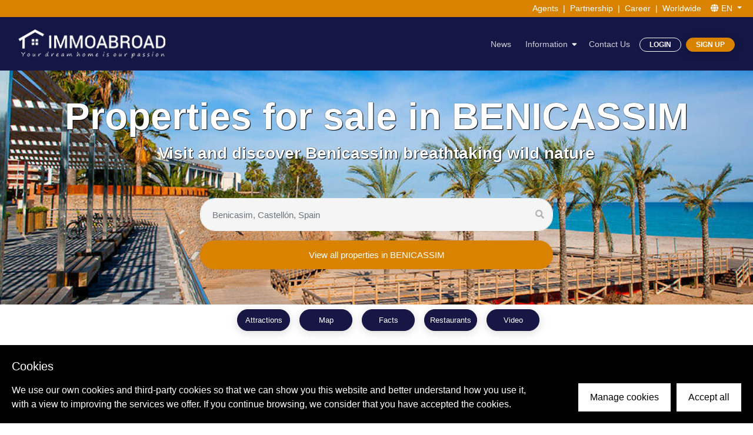

--- FILE ---
content_type: text/html; charset=utf-8
request_url: https://www.immoabroad.com/blog/world/europe/spain/valencia/benicassim
body_size: 9528
content:
<!doctype html>
<html data-n-head-ssr lang="en" data-n-head="%7B%22lang%22:%7B%22ssr%22:%22en%22%7D%7D">
  <head >
    <title>Visit Benicassim, Valencia Spain | Tourist information</title><meta data-n-head="ssr" charset="utf-8"><meta data-n-head="ssr" name="viewport" content="width=device-width, initial-scale=1"><meta data-n-head="ssr" data-hid="description" name="description" content="Discover and visit Benicassim one of the most beautiful holiday destinations, holiday rentals and Benicassim tourism guide &amp; information. Find your dr..."><meta data-n-head="ssr" data-hid="keywords" name="keywords" content="Visit Benicassim"><link data-n-head="ssr" rel="icon" type="image/x-icon" href="/favicon.ico"><link data-n-head="ssr" rel="canonical" data-hid="canonical" href="https://www.immoabroad.com/blog/world/europe/spain/valencia/benicassim"><link data-n-head="ssr" data-hid="i18n-alt-en" rel="alternate" href="https://www.immoabroad.com/blog/world/europe/spain/valencia/benicassim" hreflang="en"><link data-n-head="ssr" data-hid="i18n-alt-nl" rel="alternate" href="https://www.immoabroad.com/nl/blog/world/europe/spain/valencia/benicassim" hreflang="nl"><link data-n-head="ssr" data-hid="i18n-alt-de" rel="alternate" href="https://www.immoabroad.com/de/blog/world/europe/spain/valencia/benicassim" hreflang="de"><link data-n-head="ssr" data-hid="i18n-alt-fr" rel="alternate" href="https://www.immoabroad.com/fr/blog/world/europe/spain/valencia/benicassim" hreflang="fr"><link data-n-head="ssr" data-hid="i18n-alt-es" rel="alternate" href="https://www.immoabroad.com/es/blog/world/europe/spain/valencia/benicassim" hreflang="es"><link data-n-head="ssr" data-hid="i18n-alt-pl" rel="alternate" href="https://www.immoabroad.com/pl/blog/world/europe/spain/valencia/benicassim" hreflang="pl"><link data-n-head="ssr" data-hid="i18n-xd" rel="alternate" href="https://www.immoabroad.com/blog/world/europe/spain/valencia/benicassim" hreflang="x-default"><script data-n-head="ssr" data-hid="gtm-script">if(!window._gtm_init){window._gtm_init=1;(function(w,n,d,m,e,p){w[d]=(w[d]==1||n[d]=='yes'||n[d]==1||n[m]==1||(w[e]&&w[e][p]&&w[e][p]()))?1:0})(window,navigator,'doNotTrack','msDoNotTrack','external','msTrackingProtectionEnabled');(function(w,d,s,l,x,y){w[x]={};w._gtm_inject=function(i){if(w.doNotTrack||w[x][i])return;w[x][i]=1;w[l]=w[l]||[];w[l].push({'gtm.start':new Date().getTime(),event:'gtm.js'});var f=d.getElementsByTagName(s)[0],j=d.createElement(s);j.async=true;j.src='https://www.googletagmanager.com/gtm.js?id='+i;f.parentNode.insertBefore(j,f);};w[y]('GTM-WV4NQLP')})(window,document,'script','dataLayer','_gtm_ids','_gtm_inject')}</script><link rel="preload" href="/_nuxt/0c0b67e.js" as="script"><link rel="preload" href="/_nuxt/7c91eb5.js" as="script"><link rel="preload" href="/_nuxt/97844d8.js" as="script"><link rel="preload" href="/_nuxt/fc3d2ec.js" as="script"><link rel="preload" href="/_nuxt/96a4704.js" as="script"><link rel="preload" href="/_nuxt/f07e1ed.js" as="script"><link rel="preload" href="/_nuxt/0ab6244.js" as="script"><link rel="preload" href="/_nuxt/b7887b9.js" as="script"><link rel="preload" href="/_nuxt/905ff43.js" as="script"><link rel="preload" href="/_nuxt/4216003.js" as="script"><link rel="preload" href="/_nuxt/e590b3a.js" as="script"><link rel="preload" href="/_nuxt/css/b542438.css" as="style"><link rel="preload" href="/_nuxt/8ece57e.js" as="script"><link rel="preload" href="/_nuxt/css/7508c2f.css" as="style"><link rel="preload" href="/_nuxt/7662024.js" as="script"><link rel="preload" href="/_nuxt/b0775d7.js" as="script"><link rel="preload" href="/_nuxt/d085cb6.js" as="script"><link rel="preload" href="/_nuxt/56d25ce.js" as="script"><link rel="preload" href="/_nuxt/c6ce15c.js" as="script"><link rel="preload" href="/_nuxt/84d32ec.js" as="script"><link rel="preload" href="/_nuxt/f1d36d7.js" as="script"><link rel="preload" href="/_nuxt/css/0faffa3.css" as="style"><link rel="preload" href="/_nuxt/d7d37fa.js" as="script"><link rel="preload" href="/_nuxt/6825578.js" as="script"><link rel="preload" href="/_nuxt/2f1fe28.js" as="script"><link rel="preload" href="/_nuxt/css/6c4c928.css" as="style"><link rel="preload" href="/_nuxt/ead8e3f.js" as="script"><link rel="preload" href="/_nuxt/538bacf.js" as="script"><link rel="preload" href="/_nuxt/8a511b0.js" as="script"><link rel="preload" href="/_nuxt/e3a7a96.js" as="script"><link rel="preload" href="/_nuxt/caf092c.js" as="script"><link rel="preload" href="/_nuxt/112710d.js" as="script"><link rel="preload" href="/_nuxt/bb7fe6a.js" as="script"><link rel="preload" href="/_nuxt/css/c717e17.css" as="style"><link rel="preload" href="/_nuxt/eab681c.js" as="script"><link rel="preload" href="/_nuxt/css/cf782de.css" as="style"><link rel="preload" href="/_nuxt/520ea7e.js" as="script"><link rel="preload" href="/_nuxt/dc7e62d.js" as="script"><link rel="preload" href="/_nuxt/48f5e13.js" as="script"><link rel="preload" href="/_nuxt/b88e8a9.js" as="script"><link rel="preload" href="/_nuxt/css/d8f4d95.css" as="style"><link rel="preload" href="/_nuxt/506957d.js" as="script"><link rel="preload" href="/_nuxt/css/9159ebf.css" as="style"><link rel="preload" href="/_nuxt/0188760.js" as="script"><link rel="preload" href="/_nuxt/css/3c7b508.css" as="style"><link rel="preload" href="/_nuxt/6e4d10c.js" as="script"><link rel="preload" href="/_nuxt/e644d7b.js" as="script"><link rel="preload" href="/_nuxt/css/69e1d3e.css" as="style"><link rel="preload" href="/_nuxt/c30c544.js" as="script"><link rel="preload" href="/_nuxt/2294f66.js" as="script"><link rel="preload" href="/_nuxt/4ed6772.js" as="script"><link rel="preload" href="/_nuxt/8380dbd.js" as="script"><link rel="preload" href="/_nuxt/448e745.js" as="script"><link rel="preload" href="/_nuxt/f75577c.js" as="script"><link rel="preload" href="/_nuxt/css/37f117b.css" as="style"><link rel="preload" href="/_nuxt/a96de4e.js" as="script"><link rel="preload" href="/_nuxt/css/8eeace6.css" as="style"><link rel="preload" href="/_nuxt/c55c7bb.js" as="script"><link rel="preload" href="/_nuxt/css/334a281.css" as="style"><link rel="preload" href="/_nuxt/b0e3631.js" as="script"><link rel="preload" href="/_nuxt/css/5b99c48.css" as="style"><link rel="preload" href="/_nuxt/804f478.js" as="script"><link rel="preload" href="/_nuxt/ce526ec.js" as="script"><link rel="preload" href="/_nuxt/ba18b23.js" as="script"><link rel="preload" href="/_nuxt/d82585d.js" as="script"><link rel="stylesheet" href="/_nuxt/css/b542438.css"><link rel="stylesheet" href="/_nuxt/css/7508c2f.css"><link rel="stylesheet" href="/_nuxt/css/0faffa3.css"><link rel="stylesheet" href="/_nuxt/css/6c4c928.css"><link rel="stylesheet" href="/_nuxt/css/c717e17.css"><link rel="stylesheet" href="/_nuxt/css/cf782de.css"><link rel="stylesheet" href="/_nuxt/css/d8f4d95.css"><link rel="stylesheet" href="/_nuxt/css/9159ebf.css"><link rel="stylesheet" href="/_nuxt/css/3c7b508.css"><link rel="stylesheet" href="/_nuxt/css/69e1d3e.css"><link rel="stylesheet" href="/_nuxt/css/37f117b.css"><link rel="stylesheet" href="/_nuxt/css/8eeace6.css"><link rel="stylesheet" href="/_nuxt/css/334a281.css"><link rel="stylesheet" href="/_nuxt/css/5b99c48.css">
  </head>
  <body >
    <noscript data-n-head="ssr" data-hid="gtm-noscript" data-pbody="true"><iframe src="https://www.googletagmanager.com/ns.html?id=GTM-WV4NQLP&" height="0" width="0" style="display:none;visibility:hidden" title="gtm"></iframe></noscript><div data-server-rendered="true" id="__immoabroad"><!----><div id="__layout"><div id="page-top" eitem="[object Object]" class="bb-page-wrapper bb-homepage"><header id="bb-header" class="fixed-top navbar-dark controlHeaderClass"><div><div class="top-bar py-1"><div class="container-fluid"><div class="row align-items-center"><div class="col-lg-4 d-none d-lg-flex"><div class="top-bar-item"></div></div> <div class="col-lg-4 col-md-12 text-center d-none d-lg-block"></div> <div class="col-lg-4 "><div class="d-flex justify-content-end"><div class="top-bar-item  px-2"><a href="/agents" class="top-bar-a">Agents</a></div> <span>|</span> <div class="top-bar-item px-2"><a href="/advert" class="top-bar-a">Partnership</a></div> <span>|</span> <div class="d-none d-lg-block top-bar-item px-2"><a href="/career" class="top-bar-a">Career</a></div> <span class="d-none d-lg-block">|</span> <div class="top-bar-item pl-2 pr-3"><a href="/worldwide" class="top-bar-a">Worldwide</a></div> <div class="top-bar-item dropdown mr-1"><ul class="nav lang-nav"><li variant="link" split-variant="link" class="nav-item b-nav-dropdown dropdown lang-nav-link top-bar-a"><a role="button" aria-haspopup="true" aria-expanded="false" href="#" target="_self" class="nav-link dropdown-toggle"><i class="fas fa-globe me-2"></i> 
                    EN
                  </a><ul tabindex="-1" class="dropdown-menu bg-white dropdown-menu-right"> <li role="presentation"><a href="/nl/blog/world/europe/spain/valencia/benicassim" role="menuitem" target="_self" class="dropdown-item"><span class="lang-flag rounded-circle d-inline-block mr-2"><img width="20" height="15" alt="nl" data-src="/images/flags/nl.svg"></span>
                    NL
                  </a></li><li role="presentation"><a href="/de/blog/world/europe/spain/valencia/benicassim" role="menuitem" target="_self" class="dropdown-item"><span class="lang-flag rounded-circle d-inline-block mr-2"><img width="20" height="15" alt="de" data-src="/images/flags/de.svg"></span>
                    DE
                  </a></li><li role="presentation"><a href="/fr/blog/world/europe/spain/valencia/benicassim" role="menuitem" target="_self" class="dropdown-item"><span class="lang-flag rounded-circle d-inline-block mr-2"><img width="20" height="15" alt="fr" data-src="/images/flags/fr.svg"></span>
                    FR
                  </a></li><li role="presentation"><a href="/es/blog/world/europe/spain/valencia/benicassim" role="menuitem" target="_self" class="dropdown-item"><span class="lang-flag rounded-circle d-inline-block mr-2"><img width="20" height="15" alt="es" data-src="/images/flags/es.svg"></span>
                    ES
                  </a></li><li role="presentation"><a href="/pl/blog/world/europe/spain/valencia/benicassim" role="menuitem" target="_self" class="dropdown-item"><span class="lang-flag rounded-circle d-inline-block mr-2"><img width="20" height="15" alt="pl" data-src="/images/flags/pl.svg"></span>
                    PL
                  </a></li></ul></li></ul></div></div></div></div></div></div> <nav id="bb-primary-navigation" class="navbar navbar-expand-md navbar-light navbar-dark"><div class="container-fluid"><a href="/" class="navbar-brand nuxt-link-active"><img data-not-lazy="" data-src="/images/logo/logo.webp" width="250" alt="ImmoAbroad" src="/images/logo/logo.webp"></a> <button type="button" class="navbar-toggler"><span class="navbar-toggler-icon"></span></button> <div id="navbarPrimary" class="collapse navbar-collapse"><ul class="navbar-nav ml-auto"></ul> <ul class="navbar-nav ml-auto"><li class="nav-item"><a href="/blog" class="nav-link nuxt-link-active">News</a></li> <li class="nav-item bb-has-child"><a href="javascript:void(0)" class="nav-link">Information</a> <ul class="bb-child"><li class="nav-item"><a href="/selling" class="nav-link">Selling your home</a></li> <li class="nav-item"><a href="/videos" class="nav-link">Videos</a></li> <li class="nav-item"><a href="/mortgage-form" class="nav-link">Mortgage</a></li> <li class="nav-item"><a href="/search-service" class="nav-link">Search Service
                </a></li> <!----> <!----> <li class="nav-item"><a href="/reviews" class="nav-link">Reviews</a></li> <li class="nav-item"><a href="/blog" class="nav-link nuxt-link-active">Blog</a></li> <!----></ul></li> <li class="nav-item"><a href="/contact" class="nav-link">Contact Us</a></li> <li class="nav-item bb-has-child mr-2"><a href="javascript:void(0)" class="btn btn-outline-light btn-hover-primary btn-xs px-3">Login</a> <ul class="bb-child"><li class="nav-item"><a href="/client-login" class="nav-link">Customer
                  </a></li> <li class="nav-item"><a href="/owner-login" class="nav-link">Owner
                  </a></li> <li class="nav-item"><a rel="nofollow" href="https://panel.immoabroad.com" class="nav-link">Intranet</a></li></ul></li> <li class="nav-item bb-has-child"><a href="javascript:void(0)" class="btn btn-primary btn-xs px-3">Sign Up
              </a> <ul class="bb-child" style="right:0"><li class="nav-item"><a href="/client-register" class="nav-link">Customer
                  </a></li> <li class="nav-item"><a href="/owner-login" class="nav-link">Ownner</a></li></ul></li></ul></div></div></nav></div></header> <div id="offcanvas-menu" class="popup-mobile-menu popup-mobile-visiable"><div class="mobile-menu-overlay"></div> <div class="inner custom-scrollbar"><div class="mobile-header"><div class="logo"><a href="/" class="nuxt-link-active"><img data-src="/images/logo/logo.webp" width="250" alt="Immoabroad"></a></div> <button class="mobile-close-btn"></button></div> <div class="menu-content"><div class="mobile-navigation"><nav id="offcanvas-navigation" class="offcanvas-navigation"><ul><li class="nav-item"><a href="/blog" class="nav-link nuxt-link-active">News</a></li> <li class="menu-item-has-children"><a href="javascript:void(0)" class="nav-link">Information</a> <ul class="sub-menu"><li class="nav-item"><a href="/selling" class="nav-link">Selling your home</a></li> <li class="nav-item"><a href="/videos" class="nav-link">Videos</a></li> <li class="nav-item"><a href="/mortgage-form" class="nav-link">Mortgage</a></li> <li class="nav-item"><a href="/search-service" class="nav-link">Search Service
            </a></li> <!----> <!----> <li class="nav-item"><a href="/reviews" class="nav-link">Reviews</a></li> <li class="nav-item"><a href="/blog" class="nav-link nuxt-link-active">Blog</a></li> <!----></ul></li> <li class="nav-item"><a href="/contact" class="nav-link">Contact Us</a></li> <li class="menu-item-has-children"><a href="javascript:void(0)">Login</a> <ul class="sub-menu"><li><a href="/client-login" class="nav-link">Customer</a></li> <li><a rel="nofollow" href="https://panel.immoabroad.com" class="nav-link">Intranet</a></li></ul></li> <li><a href="/client-register">Sign Up</a></li></ul> <!----></nav></div></div></div></div> <main id="dpes-app"><div><section id="bb-hero" lazy-background="https://api.immoabroad.com/uploads/gi_57e97a06e7aea.jpg" data-bg-image="true" class="bb-separate-bg-element text-center mb-0 bb-center__both"><div class="container container pt-2 mt-5 pt-sm-5"><h1 class="mb-2 pt-5 text-white ff-montserrat font-weight-bold tshad">Properties for sale in BENICASSIM</h1> <h2 class="2 text-white ff-montserrat font-weight-bold tshad">Visit and discover Benicassim breathtaking wild nature</h2> <div class="search-wrap bb-form"><div class="Typeahead hero-geo" data-v-7c8ee150><i class="fa fa-search" style="display:;" data-v-7c8ee150></i> <i class="fa fa-times" style="display:none;" data-v-7c8ee150></i> <input type="text" name="geo_name" placeholder="Benicasim, Castellón, Spain" autocomplete="off" value="" class="Typeahead__input form-control" data-v-7c8ee150> <ul style="display:none;" data-v-7c8ee150></ul></div> <div class="d-flex  justify-content-between mt-3"><a href="/search/sales/benicasim/castello/spain" class="w-100 btn btn-primary btn-add-p btn-hover-secondary"> View all properties in BENICASSIM</a> <!----></div></div></div></section></div> <div class="bg-white"><section class="post-second-menu"><div class="container"><ul class="d-flex justify-content-center"><!----> <li class="btn btn-secondary btn-sm m-2 p-2"><a rel="attractions" href="javascript:void(0)" class="text-white">Attractions</a></li> <li class="btn btn-secondary btn-sm m-2 p-2"><a rel="gomap" href="javascript:void(0)" class="text-white">Map</a></li> <li class="btn btn-secondary btn-sm m-2 p-2"><a rel="facts" href="javascript:void(0)" class="text-white">Facts</a></li> <li class="btn btn-secondary btn-sm m-2 p-2"><a rel="restaurants" href="javascript:void(0)" class="text-white">Restaurants</a></li> <li class="btn btn-secondary btn-sm m-2 p-2"><a rel="video" href="javascript:void(0)" class="text-white">Video</a></li></ul></div></section> <section class="about-section mt-5 mb-5"><div class="container text-justify mb-5"><h1 class="main_global_heading text-center text-uppercase mb-4 _h1">EVERYTHING YOU NEED TO KNOW ABOUT BENICASSIM</h1> <div class="show-more" style="max-height:255px"><div>Benicassim is a municipality and a beach resort of the Castello province. The location of Benicassim is unique as it is protected by the Desert de les Palmes mountain range that summarily restricts the north wind here. It is also just 13 km away from the Castello de la Plana at the north end of the Valencian Community.</div> <a href="javascript:void(0)" class="show-more-button">Read More<i class="fa fa-angle-down"></i></a> <!----></div></div> <img data-src="https://api.immoabroad.com/uploads/gb_57e97a06e7daa.jpg" alt="EVERYTHING YOU NEED TO KNOW ABOUT BENICASSIM" class="imgwidth100"></section> <section id="properties" class="tabs_section mt-4"><div class="container mt-5"><ul class="nav nav-tabs mb-3"><li class="nav-item"><a rel="0" href="#" class="nav-link js-load-cat active">PROPERTIES</a></li></ul> <div class="tab-content"><div id="properties-wrap" class="tab-pane active"><div><div class="container"><div class="row"></div> <section id="pagination"><div class="container"><nav aria-label="Page navigation"><!----></nav></div></section></div> <!----> <!----> <!----></div></div></div> <div class="container mt-2 text-center pb-5"><a href="/search/sales/benicasim/castello/spain" class="btn btn-outline-secondary btn-sm m-1 px-5">View all properties &gt;
        </a></div> <!----></div></section> <section id="attractions" class="beatifull-spot-section pb-5"><div class="container"><div class="row"><div class="col-sm-10 mx-auto"><h3 class="main_global_heading text-uppercase  text-center">Beautiful local sights and attractions</h3> <p class="text-center">Discover a selection of the most beautiful places and attractions in BENICASSIM</p> <!----></div></div></div></section> <section id="gomap" class="map-section mb-5"><div id="map-canvas-region" style="height: 500px;"><!----></div></section> <section id="facts" class="threeblock-section mt-5 mb-5"><div class="container"><div class="row"><div class="col-sm-4 "><div class="card bb-item bb-card bb-item__lg m-1 p-2"><div align="center" class="mb-3"><img data-src="https://api.immoabroad.com/images/icons/h.png" alt="History"></div> <h3 class="text-center mb-2 text-blue">History</h3> <div class="line100 mb-2"></div> <p class="more text-justify">Benicassim is a municipality and a beach resort of the Castello province. The location of Benicassim is unique as it is protected by the Desert de les...</p> <a href="javascript:void(0)" class="btn btn-secondary btn-sm" style="font-size:11px">
                Read More
              </a></div></div> <div class="col-sm-4"><div class="card bb-item bb-card bb-item__lg m-1 p-2"><div align="center" class="mb-3"><img data-src="https://api.immoabroad.com/images/icons/p.png" alt="Population"></div> <h3 class="text-center mb-2 text-blue">Population</h3> <div class="line100 mb-2"></div> <p class="more text-justify">According to the 2008 census, the population of Benicassim is 18,098 and the population density is 500 sq. km....</p> <a href="javascript:void(0)" class="btn btn-secondary btn-sm" style="font-size:11px">
                Read More
              </a></div></div> <div class="col-sm-4"><div class="card bb-item bb-card bb-item__lg m-1 p-2"><div align="center" class="mb-3"><img data-src="https://api.immoabroad.com/images/icons/c.png" alt="Climate"></div> <h3 class="text-center mb-2 text-blue">Climate</h3> <div class="line100 mb-2"></div> <p class="more text-justify">Benicassim enjoys a temperate climate. January is the coolest month here with a mean temperature of 10.4 degrees and August is the hottest month with ...</p> <a href="javascript:void(0)" class="btn btn-secondary btn-sm" style="font-size:11px">
                Read More
              </a></div></div></div></div></section> <section></section> <section id="restaurants" class="bestrint-section mt-5 mb-5"><img data-src="https://api.immoabroad.com/uploads/gr_57e97a06e80ce.jpg" class="imgwidth100"> <div align="center" class="container mt-5 mb-5"></div> <div class="container mt-2"><div id="restaurant-wrap" class="row"><div class="col-sm-10 mx-auto pt-5"><!----></div></div></div> <!----></section> <section class="video-section mt-5 mb-5"><div id="video" class="container-fluidc"><div class="container1"><div lazy-background="https://api.immoabroad.com/uploads/gv_57e97a06e83b1.jpg" data-bg-image="true" class="video_play"><div class="row1"><div class="col-sm-121 text-center"><div align="center"><noindex><a rel="nofollow" target="_blank" href="https://youtu.be/J9hRaX4b2nI"><img data-src="https://api.immoabroad.com/preview/images/video-icon.png" alt="BENICASSIM" class="img-responsive"></a></noindex></div> <h3 class="exo_font">Video about BENICASSIM</h3> <noindex><a rel="nofollow" href="https://youtu.be/J9hRaX4b2nI" class="col_btn load_morebtn text-uppercase" style="margin-bottom:45px;">VIEW VIDEO</a></noindex></div></div></div></div></div></section> <section class="bookabout-section mt-5 mb-5"><div class="container mb-5"><div class="row"><div class="col-sm-8 mx-auto pt-5"><div class="row"><div class="col-sm-5"><img data-src="https://api.immoabroad.com/uploads/gb_57e76af0a1d9a.png" alt="BENICASSIM" class="img-fluid"></div> <div class="col-sm-7"><h3 class="main_global_heading text-uppercase">Get your book about<br>
                BENICASSIM</h3> <p>Ready to go? Get to the heart of  BENICASSIM with one of in-depth, award-winning guidebooks.</p> <a class="button-style3 text-uppercase">More about this Book</a></div></div></div></div></div></section> <div data-gyg-href="https://widget.getyourguide.com/default/city.frame" data-gyg-iata="VLC" data-gyg-locale-code="en-Us" data-gyg-widget="city" data-gyg-partner-id="S9LLNIL"></div></div></main> <footer id="bb-footer"><section id="bb-footer-main"><div class="container "><div class="row"><div class="col-md-12 text-center mb-3"><a href="/" class="nuxt-link-active"><img width="299" height="57" data-src="/images/logo/footer-logo.webp" alt="Immoabroad"></a></div></div> <!----> <div class="row bb-font-color__secondary"><div class="col-md-3"><p class="mb-4">
            Online Real Estate agent with a professional team of marketers, legal advisors, builders, architects &amp; local experts to successfully buy, construct or rent your property.
          </p></div> <div class="col-md-3"><h5 class="mb-0 text-uppercase">About Us</h5> <nav class="d-block nav flex-row flex-md-column mb-2"><a href="/contact" class="nav-link">Contact Us</a> <!----> <!----></nav> <h5 class="mb-0 text-uppercase">Corporate</h5> <nav class="d-block nav flex-row flex-md-column"><a href="/advert" class="nav-link">Partnership</a> <a href="/marketing" class="nav-link">Online Marketing</a> <a href="/career" class="nav-link">Careers</a> <!----> <!----></nav> <h5 class="mb-0 text-uppercase">Terms and conditions</h5> <nav class="d-block nav flex-row flex-md-column"><a href="/privacy-statement-immoabroad" class="nav-link">
              Privacy Policy-Disclaimer
            </a> <a href="/terms-and-conditions-rentals" class="nav-link">
              Terms and Conditions Rentals
            </a></nav></div> <div class="col-md-3"><h5 class="mb-0 text-uppercase">Building</h5> <nav class="d-block nav flex-row flex-md-column mb-2"><!----> <!----> <!----> <!----> <!----> <a href="/new-build-pages" class="nav-link">Projects</a></nav> <h5 class="mb-0 text-uppercase">Buying&amp;Selling</h5> <nav class="d-block nav flex-row flex-md-column mb-2"><a href="/buying" class="nav-link">Buying your home</a> <a href="/selling" class="nav-link">Selling your home</a> <!----> <a href="/mortgage-form" class="nav-link">Mortgage</a> <a href="/search-service" class="nav-link">Search Service</a> <!----></nav></div> <div class="col-md-3"><h5 class="mb-0 text-uppercase">Blog</h5> <nav class="d-block nav flex-row flex-md-column mb-2"><a href="/blog" class="nav-link nuxt-link-active">Blog</a> <a href="/destination-guide" class="nav-link">World wide regions
            </a> <a href="/popular-searches" class="nav-link">Popular searches
            </a> <!----></nav> <!----></div></div></div></section> <section id="bb-footer-secondary"><div class="container"><div class="bb-copyright">© 2026 ImmoAbroad, all rights reserved.</div></div></section> <!----></footer></div></div></div><script>window.__IMMOABROAD__=(function(a,b,c,d,e,f,g,h,i,j,k){return {layout:"empty",data:[{component:e,content:{geoData:{area:a,country:"Spain",regions:a,cities:a,town:"Benicasim",acc_count_sale:4,latitude:"40.05000000",region_id:3908,immo_count_rent:b,immo_count_holiday:f,area_id:b,url:"benicasim\u002Fcastello\u002Fspain",alternate_names:"Benicasim,Benicassim,Benicàssim,Benicásim,bnw qasm,بنو قاسم",acc_count_holiday:b,country_code:"es",town_id:698627,acc_count_rent:b,immo_count_sale:1,id:g,fullname:"Benicasim, Castellón, Spain",region:"Castellón",country_id:62,longitude:"0.06666700",location:"40.05000000,0.06666700",url_join:"benicasim-castello-spain"},labels:{menu:{id:176,i_text1:"Attractions",i_text2:"Map",i_text3:"Facts",i_text4:"Restaurants",i_text6:"Video"},detail:{id:177,i_text1:"Beautiful local sights and attractions",i_text3:"History",i_text4:"Population",i_text5:"Climate",i_text6:"Click here for more restaurants",i_text8:"Video about",i_text9:"VIEW VIDEO",i_text10:"Get your book about",i_text11:"Ready to go? Get to the heart of ",i_text12:"with one of in-depth, award-winning guidebooks.",i_text13:"More about this Book",i_textarea1:"Discover a selection of the most beautiful places and attractions in"}},post:{id:48,geo_id:g,guides_image:"gi_57e97a06e7aea.jpg",guides_video_url:"https:\u002F\u002Fyoutu.be\u002FJ9hRaX4b2nI",guides_image_beauty:"gb_57e97a06e7daa.jpg",guides_image_restaurant:"gr_57e97a06e80ce.jpg",guides_video:"gv_57e97a06e83b1.jpg",guides_book:"gb_57e76af0a1d9a.png",guides_book_url:c,gyg_city:"VLC",guides_name:"BENICASSIM",guides_slogan:"Visit and discover Benicassim breathtaking wild nature",guides_title:"EVERYTHING YOU NEED TO KNOW ABOUT BENICASSIM",guides_text:h,guides_text_ai:"\u003Ch2\u003EWelcome to the Enchanting Coastline of Benicassim\u003C\u002Fh2\u003E\n\n\u003Cp\u003EStep into a world where coastal beauty meets privileged tranquility. This exceptional property in Benicassim offers much more than just a home—it is an invitation to indulge in the Spanish Mediterranean lifestyle, perfected against a backdrop of sea, mountains, and sunshine.\u003C\u002Fp\u003E\n\n\u003Ch2\u003EA Location Like No Other\u003C\u002Fh2\u003E\n\n\u003Cp\u003ENestled in the province of Castelló, at the coveted northern edge of the Valencia Community, Benicassim occupies a truly privileged position. Sheltered by the majestic Desert de les Palmes mountain range, the area enjoys a unique microclimate. Here, the cool, brisk north winds are softened and the air carries a gentle warmth—ideal for those seeking comfort year-round.\u003C\u002Fp\u003E\n\n\u003Ch2\u003EPrestigious Address, Seamlessly Connected\u003C\u002Fh2\u003E\n\n\u003Cp\u003EReside just 13 kilometers from the vibrant city of Castelló de la Plana, with effortless access to urban conveniences, international transport links, and cultural landmarks. Whether commuting, exploring, or entertaining guests, you are never far from the best that the region has to offer, while still savoring the privacy and peace of a renowned beach resort.\u003C\u002Fp\u003E\n\n\u003Ch2\u003ESophisticated Living Spaces\u003C\u002Fh2\u003E\n\n\u003Cp\u003EThis property has been crafted to reflect both elegance and functionality. Every room flows organically into the next, with generous open-plan living and dining areas, high ceilings, and abundant natural light streaming in through panoramic windows. Imagine hosting grand dinners overlooking manicured gardens, or reclining in the lounge as the Mediterranean sunset fills your home with golden hues.\u003C\u002Fp\u003E\n\n\u003Ch2\u003EArchitectural Mastery and Attention to Detail\u003C\u002Fh2\u003E\n\n\u003Cp\u003EThe design harmonizes modern minimalism with timeless Mediterranean influences. Clean lines, premium finishes, and select materials such as polished stone, hardwood, and glass come together to create an atmosphere of refined luxury. Architectural touches—arched doors, expansive terraces, and shaded verandas—embrace the outdoors while ensuring utmost comfort inside.\u003C\u002Fp\u003E\n\n\u003Ch2\u003EUnrivaled Outdoor Living\u003C\u002Fh2\u003E\n\n\u003Cp\u003EStep outside to immerse yourself in a resplendent private realm. Landscaped gardens dotted with native palms, fragrant citrus trees, and colorful Mediterranean blooms invite peaceful strolls or sun-drenched afternoons. The shimmering pool and broad terrace areas promise perfect settings for leisure, entertainment, and al fresco dining, all while soaking in panoramic mountain and sea views.\u003C\u002Fp\u003E\n\n\u003Ch2\u003EWorld-Class Beaches at Your Doorstep\u003C\u002Fh2\u003E\n\n\u003Cp\u003EBenicassim is synonymous with spectacular beaches—pristine golden sands, crystal-clear waters, and picturesque promenades stretching as far as the eye can see. From early morning swims to moonlit beach walks, life here revolves around the rhythm of the Mediterranean, offering daily inspiration and relaxation just moments from your front door.\u003C\u002Fp\u003E\n\n\u003Ch2\u003ELifestyle and Leisure Beyond Compare\u003C\u002Fh2\u003E\n\n\u003Cul\u003E\n  \u003Cli\u003E\u003Cstrong\u003ECultural Festivals:\u003C\u002Fstrong\u003E Benicassim is celebrated for its lively music and arts festivals, fostering a vibrant, cosmopolitan atmosphere throughout the year.\u003C\u002Fli\u003E\n  \u003Cli\u003E\u003Cstrong\u003EExquisite Gastronomy:\u003C\u002Fstrong\u003E Revel in a culinary scene defined by local flavors—from beachside paella restaurants to sophisticated fine-dining destinations.\u003C\u002Fli\u003E\n  \u003Cli\u003E\u003Cstrong\u003EActive Outdoor Living:\u003C\u002Fstrong\u003E Whether hiking the Desert de les Palmes, cycling scenic routes, or sailing along the coast, every day is an opportunity for adventure.\u003C\u002Fli\u003E\n\u003C\u002Ful\u003E\n\n\u003Ch2\u003EProximity to Premier Infrastructure\u003C\u002Fh2\u003E\n\n\u003Cp\u003EBenefit from immediate access to a full suite of amenities essential for modern, comfortable living:\u003C\u002Fp\u003E\n\u003Cul\u003E\n  \u003Cli\u003ERenowned international schools and preschools\u003C\u002Fli\u003E\n  \u003Cli\u003EAdvanced healthcare centers and clinics\u003C\u002Fli\u003E\n  \u003Cli\u003EDesigner boutiques, gourmet markets, and charming local shops\u003C\u002Fli\u003E\n  \u003Cli\u003EEasy connection to highways, rail, and airports for regional and international travel\u003C\u002Fli\u003E\n\u003C\u002Ful\u003E\n\n\u003Ch2\u003EEco-Conscious and Secure Living\u003C\u002Fh2\u003E\n\n\u003Cp\u003EWith contemporary energy-efficient systems, smart home technologies, and discreet 24\u002F7 security, residents enjoy peace of mind and sustainable luxury. The integration of solar panels, water-saving gardens, and advanced climate control ensures a conscientious approach to both comfort and the environment.\u003C\u002Fp\u003E\n\n\u003Ch2\u003EYour Story Begins in Benicassim\u003C\u002Fh2\u003E\n\n\u003Cp\u003EImagine a life where morning walks on pristine beaches, afternoons exploring mountain trails, and evenings filled with laughter and gourmet cuisine are part of your daily routine. A life where your home is an oasis—brilliantly connected to both nature and urban sophistication. Opportunities like this are rare, and those who seek an elevated lifestyle will find their dreams realized in this exclusive Benicassim property.\u003C\u002Fp\u003E\n\n\u003Ch2\u003EExperience Exceptional Service with IMMO ABROAD\u003C\u002Fh2\u003E\n\n\u003Cp\u003EAt IMMO ABROAD, we understand the value of home. Allow us to accompany you on every step of your journey, ensuring that your experience is seamless, transparent, and tailored entirely to your aspirations. Discover the enchantment of Benicassim, and let the story of your Mediterranean dream come to life.\u003C\u002Fp\u003E",guides_text_h:h,guides_text_p:"According to the 2008 census, the population of Benicassim is 18,098 and the population density is 500 sq. km.",guides_text_c:"Benicassim enjoys a temperate climate. January is the coolest month here with a mean temperature of 10.4 degrees and August is the hottest month with a mean temperature of 25 degrees. April, May, and October are the wettest months here though precipitation is low.For more details about the climate follow this link Climate",meta_title:i,meta_desc:"Discover and visit Benicassim one of the most beautiful holiday destinations, holiday rentals and Benicassim tourism guide & information. Find your dream home to buy or rent at IMMO ABROAD.",meta_kw:j,guides_text_h_rm:d,guides_text_p_rm:d,guides_text_c_rm:d},articles:c},extra_content:{},seodata:{title:i,description:"Discover and visit Benicassim one of the most beautiful holiday destinations, holiday rentals and Benicassim tourism guide & information. Find your dr...",keywords:j,lang:"en",language:"English",canonical:"https:\u002F\u002Fwww.immoabroad.com\u002Fblog\u002Fworld\u002Feurope\u002Fspain\u002Fvalencia\u002Fbenicassim"}}],fetch:{},error:c,state:{headerClass:"header-transparent",contentLayout:"default",esGeo:a,esGeo0:a,esGeo1:a,esGeo2:a,esGeo4:a,searchData1:a,searchData2:a,searchData4:a,regionMenuItems:c,book:{book:{},bookData:{},bookingId:b,propertyId:b,checkIn:a,checkOut:a},i18n:{routeParams:{}},auth:{user:c,loggedIn:d,strategy:"local"}},serverRendered:true,routePath:"\u002Fblog\u002Fworld\u002Feurope\u002Fspain\u002Fvalencia\u002Fbenicassim",config:{IMAGE_DOMAIN:"https:\u002F\u002Fapi.immoabroad.com",IMMO_IMAGE_DOMAIN:k,AWS_URL:"https:\u002F\u002Fd23jwrig5x6swx.cloudfront.net",API_URL:"https:\u002F\u002Fapi.immoabroad.com\u002Fapi\u002Fv1",URL_PREFIX:"api",SITE_URL:k,SOCIAL_AUTH_URL:"https:\u002F\u002Fapi.immoabroad.com\u002Fapi\u002Fauth\u002Flogin\u002F",BOOK_SECRET:"LT72&TK*l$V6pIoe&P",ACCOUNT_ID:f,gtm:{id:e},_app:{basePath:"\u002F",assetsPath:"\u002F_nuxt\u002F",cdnURL:c}},__i18n:{langs:{}}}}("",0,null,false,void 0,2,"62.3908.698627.0","Benicassim is a municipality and a beach resort of the Castello province. The location of Benicassim is unique as it is protected by the Desert de les Palmes mountain range that summarily restricts the north wind here. It is also just 13 km away from the Castello de la Plana at the north end of the Valencian Community.","Visit Benicassim, Valencia Spain | Tourist information","Visit Benicassim","https:\u002F\u002Fwww.immoabroad.com"));</script><script src="/_nuxt/0c0b67e.js" defer></script><script src="/_nuxt/2294f66.js" defer></script><script src="/_nuxt/4ed6772.js" defer></script><script src="/_nuxt/8380dbd.js" defer></script><script src="/_nuxt/448e745.js" defer></script><script src="/_nuxt/f75577c.js" defer></script><script src="/_nuxt/a96de4e.js" defer></script><script src="/_nuxt/c55c7bb.js" defer></script><script src="/_nuxt/b0e3631.js" defer></script><script src="/_nuxt/804f478.js" defer></script><script src="/_nuxt/ce526ec.js" defer></script><script src="/_nuxt/ba18b23.js" defer></script><script src="/_nuxt/d82585d.js" defer></script><script src="/_nuxt/7c91eb5.js" defer></script><script src="/_nuxt/97844d8.js" defer></script><script src="/_nuxt/fc3d2ec.js" defer></script><script src="/_nuxt/96a4704.js" defer></script><script src="/_nuxt/f07e1ed.js" defer></script><script src="/_nuxt/0ab6244.js" defer></script><script src="/_nuxt/b7887b9.js" defer></script><script src="/_nuxt/905ff43.js" defer></script><script src="/_nuxt/4216003.js" defer></script><script src="/_nuxt/e590b3a.js" defer></script><script src="/_nuxt/8ece57e.js" defer></script><script src="/_nuxt/7662024.js" defer></script><script src="/_nuxt/b0775d7.js" defer></script><script src="/_nuxt/d085cb6.js" defer></script><script src="/_nuxt/56d25ce.js" defer></script><script src="/_nuxt/c6ce15c.js" defer></script><script src="/_nuxt/84d32ec.js" defer></script><script src="/_nuxt/f1d36d7.js" defer></script><script src="/_nuxt/d7d37fa.js" defer></script><script src="/_nuxt/6825578.js" defer></script><script src="/_nuxt/2f1fe28.js" defer></script><script src="/_nuxt/ead8e3f.js" defer></script><script src="/_nuxt/538bacf.js" defer></script><script src="/_nuxt/8a511b0.js" defer></script><script src="/_nuxt/e3a7a96.js" defer></script><script src="/_nuxt/caf092c.js" defer></script><script src="/_nuxt/112710d.js" defer></script><script src="/_nuxt/bb7fe6a.js" defer></script><script src="/_nuxt/eab681c.js" defer></script><script src="/_nuxt/520ea7e.js" defer></script><script src="/_nuxt/dc7e62d.js" defer></script><script src="/_nuxt/48f5e13.js" defer></script><script src="/_nuxt/b88e8a9.js" defer></script><script src="/_nuxt/506957d.js" defer></script><script src="/_nuxt/0188760.js" defer></script><script src="/_nuxt/6e4d10c.js" defer></script><script src="/_nuxt/e644d7b.js" defer></script><script src="/_nuxt/c30c544.js" defer></script>
  </body>
</html>


--- FILE ---
content_type: text/css; charset=UTF-8
request_url: https://www.immoabroad.com/_nuxt/css/37f117b.css
body_size: 94
content:
.offcanvas-navigation ul{padding-left:0}.offcanvas-navigation ul li{border-bottom:1px solid hsla(0,0%,100%,.15)}.offcanvas-navigation ul li.menu-item-has-children .sub-menu{height:0;opacity:0;transition:.3s;visibility:hidden}.offcanvas-navigation ul li.menu-item-has-children.active>.sub-menu{height:100%;opacity:1;visibility:visible;padding-left:0}.offcanvas-navigation ul li a{color:#fff;font-size:16px;font-weight:500;padding:10px 0;display:block}.offcanvas-navigation ul li a:hover{color:#d98200}.offcanvas-navigation ul.sub-menu{margin-left:15px;transition:.4s}.offcanvas-navigation ul.sub-menu li{list-style:none;border:none}.offcanvas-navigation ul.sub-menu li a{color:#fff;font-weight:400}.offcanvas-navigation ul.sub-menu li a:hover{color:#d98200}.offcanvas-navigation ul.sub-menu li .sub-menu li a{font-size:13px;padding:5px 0}.offcanvas-navigation ul li.menu-item-has-children{position:relative;display:block}.offcanvas-navigation ul li.menu-item-has-children a{display:inline-block}.offcanvas-navigation ul li.menu-item-has-children.active>.menu-expand{background-color:hsla(0,0%,100%,.2)}.offcanvas-navigation ul li.menu-item-has-children.active>.menu-expand i:before{transform:rotate(0)}.offcanvas-navigation ul li.menu-item-has-children .menu-expand{top:5px;right:0;width:35px;height:35px;cursor:pointer;line-height:35px;position:absolute;text-align:center;background-color:hsla(0,0%,100%,.1)}.offcanvas-navigation ul li.menu-item-has-children .menu-expand:hover{background-color:hsla(0,0%,100%,.2)}.offcanvas-navigation ul li.menu-item-has-children .menu-expand i{display:block;border-bottom:1px solid #fff;position:relative;width:10px;text-align:center;top:50%;left:50%;transform:translate(-50%,-50%)}.offcanvas-navigation ul li.menu-item-has-children .menu-expand i:before{width:100%;content:"";border-bottom:1px solid #fff;display:block;position:absolute;top:0;transform:rotate(90deg);transition:.4s}

--- FILE ---
content_type: text/css; charset=UTF-8
request_url: https://www.immoabroad.com/_nuxt/css/25b158d.css
body_size: -409
content:
.popup-article ul{line-height:1}

--- FILE ---
content_type: application/javascript; charset=UTF-8
request_url: https://www.immoabroad.com/_nuxt/7662024.js
body_size: -268
content:
(window.webpackJsonp=window.webpackJsonp||[]).push([[148],{617:function(n,w,o){}}]);

--- FILE ---
content_type: application/javascript; charset=UTF-8
request_url: https://www.immoabroad.com/_nuxt/204d22c.js
body_size: 1430
content:
(window.webpackJsonp=window.webpackJsonp||[]).push([[127],{982:function(t,e,r){"use strict";r.r(e);var n=r(46),c=r(2),o=r(26);r(18),r(90),r(37),r(16),r(20),r(21),r(19),r(12),r(306),r(17),r(73);function l(t,e){var r=Object.keys(t);if(Object.getOwnPropertySymbols){var n=Object.getOwnPropertySymbols(t);e&&(n=n.filter((function(e){return Object.getOwnPropertyDescriptor(t,e).enumerable}))),r.push.apply(r,n)}return r}function d(t){for(var e=1;e<arguments.length;e++){var r=null!=arguments[e]?arguments[e]:{};e%2?l(Object(r),!0).forEach((function(e){Object(c.a)(t,e,r[e])})):Object.getOwnPropertyDescriptors?Object.defineProperties(t,Object.getOwnPropertyDescriptors(r)):l(Object(r)).forEach((function(e){Object.defineProperty(t,e,Object.getOwnPropertyDescriptor(r,e))}))}return t}var v={name:"reviews",asyncData:function(t){return Object(o.a)(regeneratorRuntime.mark((function e(){var r,n,c,o,l,d;return regeneratorRuntime.wrap((function(e){for(;;)switch(e.prev=e.next){case 0:return r=t.$axios,n=t.$config,c=t.i18n,t.store,o={lang:c.locale,id:2},l=n.API_URL+"/seobyurl/reviews",e.prev=3,e.next=6,r.$post(l,o);case 6:return d=e.sent,e.abrupt("return",{seodata:d.seo});case 10:e.prev=10,e.t0=e.catch(3);case 12:case"end":return e.stop()}}),e,null,[[3,10]])})))()},head:function(){var t=this.$nuxtI18nHead({addSeoAttributes:!0});t.link=t.link.filter((function(t){return"canonical"!==t.rel})),t.link=t.link.filter((function(t){return"nl-Be"!==t.hreflang})),"be"==this.$i18n.locale&&(t.link=t.link.filter((function(t){return"alternate"!==t.rel})));var e={};this.seodata.canonical&&(e={rel:"canonical",hid:"canonical",href:this.seodata.canonical});var r=[];return this.seodata.script&&(r=this.seodata.script),{htmlAttrs:d({},t.htmlAttrs),title:this.seodata.title,meta:[{charset:"utf-8"},{name:"viewport",content:"width=device-width, initial-scale=1"},{hid:"description",name:"description",content:this.seodata.description},{hid:"keywords",name:"keywords",content:this.seodata.keywords}],link:[{rel:"icon",type:"image/x-icon",href:"/favicon.ico"},e].concat(Object(n.a)(t.link)),script:r}}},f=r(66),component=Object(f.a)(v,(function(){var t=this,e=t.$createElement,r=t._self._c||e;return r("div",[r("section",{attrs:{id:"page-title"}},[r("div",{staticClass:"container"},[r("div",{staticClass:"bb-title mb-0 pt-5"},[r("h1",[t._v(t._s(t.$t("reviews")))])])])]),t._v(" "),r("section",[r("div",{staticClass:"container"},[r("div",{attrs:{"data-romw-token":"MEjejVPhsUxeEhDUunsbY1OS3MMJCIqeT8RSS0flAgKGfHKHCP"}}),t._v(" "),r("script",{directives:[{name:"lazy-load",rawName:"v-lazy-load"}],attrs:{"data-src":"https://reviewsonmywebsite.com/js/v2/embed.js?id=7bf8acda5d5930b1a9db343a4ec1b31c",type:"text/javascript"}}),t._v(" "),r("div",{staticClass:"row"},[r("div",{staticClass:"col-md-12 text-center"},[r("a",{staticClass:" ff-montserrat btn-primary btn  btn-lg",attrs:{target:"_blank",href:"https://www.google.com/search?sca_esv=d0302815d0bab043&rlz=1C5CHFA_enES976ES976&tbm=lcl&sxsrf=ACQVn0_brswiDFxGrFBp10Mz1idrgGiZxA:1707732202517&q=IMMO+ABROAD+REAL+ESTATE+Reviews&rflfq=1&num=20&stick=H4sIAAAAAAAAAONgkxIxNDC3NDC1sLS0sDQxNzcBsgyMNjAyvmKU9_T19VdwdAryd3RRCHJ19FFwDQ5xDHFVCEoty0wtL17ESkgFAKtZSLNfAAAA&rldimm=10790589989477458902&hl=en-ES&sa=X&ved=2ahUKEwjYr7WaxqWEAxWSgv0HHcGvBPQQ9fQKegQIPBAF&biw=1440&bih=779&dpr=2#lkt=LocalPoiReviews"}},[t._v(t._s(t.$t("review_us")))])]),t._v(" "),r("div",{staticClass:"col-md-12 text-center pt-4"},[r("div",[r("span",{domProps:{innerHTML:t._s(t.$t("reviews_remark"))}})])])])])])])}),[],!1,null,"31708c28",null);e.default=component.exports}}]);

--- FILE ---
content_type: application/javascript; charset=UTF-8
request_url: https://www.immoabroad.com/_nuxt/6825578.js
body_size: 16244
content:
/*! For license information please see LICENSES */
(window.webpackJsonp=window.webpackJsonp||[]).push([[154],{138:function(t,e,r){var n;t.exports=(n=r(39),function(t){var e=n,r=e.lib,o=r.WordArray,c=r.Hasher,h=e.algo,l=[];!function(){for(var i=0;i<64;i++)l[i]=4294967296*t.abs(t.sin(i+1))|0}();var f=h.MD5=c.extend({_doReset:function(){this._hash=new o.init([1732584193,4023233417,2562383102,271733878])},_doProcessBlock:function(t,e){for(var i=0;i<16;i++){var r=e+i,n=t[r];t[r]=16711935&(n<<8|n>>>24)|4278255360&(n<<24|n>>>8)}var o=this._hash.words,c=t[e+0],h=t[e+1],f=t[e+2],w=t[e+3],B=t[e+4],m=t[e+5],k=t[e+6],A=t[e+7],x=t[e+8],S=t[e+9],H=t[e+10],R=t[e+11],E=t[e+12],I=t[e+13],M=t[e+14],O=t[e+15],a=o[0],b=o[1],T=o[2],C=o[3];a=d(a,b,T,C,c,7,l[0]),C=d(C,a,b,T,h,12,l[1]),T=d(T,C,a,b,f,17,l[2]),b=d(b,T,C,a,w,22,l[3]),a=d(a,b,T,C,B,7,l[4]),C=d(C,a,b,T,m,12,l[5]),T=d(T,C,a,b,k,17,l[6]),b=d(b,T,C,a,A,22,l[7]),a=d(a,b,T,C,x,7,l[8]),C=d(C,a,b,T,S,12,l[9]),T=d(T,C,a,b,H,17,l[10]),b=d(b,T,C,a,R,22,l[11]),a=d(a,b,T,C,E,7,l[12]),C=d(C,a,b,T,I,12,l[13]),T=d(T,C,a,b,M,17,l[14]),a=v(a,b=d(b,T,C,a,O,22,l[15]),T,C,h,5,l[16]),C=v(C,a,b,T,k,9,l[17]),T=v(T,C,a,b,R,14,l[18]),b=v(b,T,C,a,c,20,l[19]),a=v(a,b,T,C,m,5,l[20]),C=v(C,a,b,T,H,9,l[21]),T=v(T,C,a,b,O,14,l[22]),b=v(b,T,C,a,B,20,l[23]),a=v(a,b,T,C,S,5,l[24]),C=v(C,a,b,T,M,9,l[25]),T=v(T,C,a,b,w,14,l[26]),b=v(b,T,C,a,x,20,l[27]),a=v(a,b,T,C,I,5,l[28]),C=v(C,a,b,T,f,9,l[29]),T=v(T,C,a,b,A,14,l[30]),a=_(a,b=v(b,T,C,a,E,20,l[31]),T,C,m,4,l[32]),C=_(C,a,b,T,x,11,l[33]),T=_(T,C,a,b,R,16,l[34]),b=_(b,T,C,a,M,23,l[35]),a=_(a,b,T,C,h,4,l[36]),C=_(C,a,b,T,B,11,l[37]),T=_(T,C,a,b,A,16,l[38]),b=_(b,T,C,a,H,23,l[39]),a=_(a,b,T,C,I,4,l[40]),C=_(C,a,b,T,c,11,l[41]),T=_(T,C,a,b,w,16,l[42]),b=_(b,T,C,a,k,23,l[43]),a=_(a,b,T,C,S,4,l[44]),C=_(C,a,b,T,E,11,l[45]),T=_(T,C,a,b,O,16,l[46]),a=y(a,b=_(b,T,C,a,f,23,l[47]),T,C,c,6,l[48]),C=y(C,a,b,T,A,10,l[49]),T=y(T,C,a,b,M,15,l[50]),b=y(b,T,C,a,m,21,l[51]),a=y(a,b,T,C,E,6,l[52]),C=y(C,a,b,T,w,10,l[53]),T=y(T,C,a,b,H,15,l[54]),b=y(b,T,C,a,h,21,l[55]),a=y(a,b,T,C,x,6,l[56]),C=y(C,a,b,T,O,10,l[57]),T=y(T,C,a,b,k,15,l[58]),b=y(b,T,C,a,I,21,l[59]),a=y(a,b,T,C,B,6,l[60]),C=y(C,a,b,T,R,10,l[61]),T=y(T,C,a,b,f,15,l[62]),b=y(b,T,C,a,S,21,l[63]),o[0]=o[0]+a|0,o[1]=o[1]+b|0,o[2]=o[2]+T|0,o[3]=o[3]+C|0},_doFinalize:function(){var data=this._data,e=data.words,r=8*this._nDataBytes,n=8*data.sigBytes;e[n>>>5]|=128<<24-n%32;var o=t.floor(r/4294967296),c=r;e[15+(n+64>>>9<<4)]=16711935&(o<<8|o>>>24)|4278255360&(o<<24|o>>>8),e[14+(n+64>>>9<<4)]=16711935&(c<<8|c>>>24)|4278255360&(c<<24|c>>>8),data.sigBytes=4*(e.length+1),this._process();for(var h=this._hash,l=h.words,i=0;i<4;i++){var f=l[i];l[i]=16711935&(f<<8|f>>>24)|4278255360&(f<<24|f>>>8)}return h},clone:function(){var t=c.clone.call(this);return t._hash=this._hash.clone(),t}});function d(a,b,t,e,r,s,n){var o=a+(b&t|~b&e)+r+n;return(o<<s|o>>>32-s)+b}function v(a,b,t,e,r,s,n){var o=a+(b&e|t&~e)+r+n;return(o<<s|o>>>32-s)+b}function _(a,b,t,e,r,s,n){var o=a+(b^t^e)+r+n;return(o<<s|o>>>32-s)+b}function y(a,b,t,e,r,s,n){var o=a+(t^(b|~e))+r+n;return(o<<s|o>>>32-s)+b}e.MD5=c._createHelper(f),e.HmacMD5=c._createHmacHelper(f)}(Math),n.MD5)},222:function(t,e,r){var n;t.exports=(n=r(39),function(t){var e=n,r=e.lib,o=r.Base,c=r.WordArray,h=e.x64={};h.Word=o.extend({init:function(t,e){this.high=t,this.low=e}}),h.WordArray=o.extend({init:function(e,r){e=this.words=e||[],this.sigBytes=r!=t?r:8*e.length},toX32:function(){for(var t=this.words,e=t.length,r=[],i=0;i<e;i++){var n=t[i];r.push(n.high),r.push(n.low)}return c.create(r,this.sigBytes)},clone:function(){for(var t=o.clone.call(this),e=t.words=this.words.slice(0),r=e.length,i=0;i<r;i++)e[i]=e[i].clone();return t}})}(),n)},273:function(t,e,r){var n;t.exports=(n=r(39),function(t){var e=n,r=e.lib,o=r.WordArray,c=r.Hasher,h=e.algo,l=[],f=[];!function(){function e(e){for(var r=t.sqrt(e),n=2;n<=r;n++)if(!(e%n))return!1;return!0}function r(t){return 4294967296*(t-(0|t))|0}for(var n=2,o=0;o<64;)e(n)&&(o<8&&(l[o]=r(t.pow(n,.5))),f[o]=r(t.pow(n,1/3)),o++),n++}();var d=[],v=h.SHA256=c.extend({_doReset:function(){this._hash=new o.init(l.slice(0))},_doProcessBlock:function(t,e){for(var r=this._hash.words,a=r[0],b=r[1],n=r[2],o=r[3],c=r[4],h=r[5],g=r[6],l=r[7],i=0;i<64;i++){if(i<16)d[i]=0|t[e+i];else{var v=d[i-15],_=(v<<25|v>>>7)^(v<<14|v>>>18)^v>>>3,y=d[i-2],w=(y<<15|y>>>17)^(y<<13|y>>>19)^y>>>10;d[i]=_+d[i-7]+w+d[i-16]}var B=a&b^a&n^b&n,m=(a<<30|a>>>2)^(a<<19|a>>>13)^(a<<10|a>>>22),k=l+((c<<26|c>>>6)^(c<<21|c>>>11)^(c<<7|c>>>25))+(c&h^~c&g)+f[i]+d[i];l=g,g=h,h=c,c=o+k|0,o=n,n=b,b=a,a=k+(m+B)|0}r[0]=r[0]+a|0,r[1]=r[1]+b|0,r[2]=r[2]+n|0,r[3]=r[3]+o|0,r[4]=r[4]+c|0,r[5]=r[5]+h|0,r[6]=r[6]+g|0,r[7]=r[7]+l|0},_doFinalize:function(){var data=this._data,e=data.words,r=8*this._nDataBytes,n=8*data.sigBytes;return e[n>>>5]|=128<<24-n%32,e[14+(n+64>>>9<<4)]=t.floor(r/4294967296),e[15+(n+64>>>9<<4)]=r,data.sigBytes=4*e.length,this._process(),this._hash},clone:function(){var t=c.clone.call(this);return t._hash=this._hash.clone(),t}});e.SHA256=c._createHelper(v),e.HmacSHA256=c._createHmacHelper(v)}(Math),n.SHA256)},274:function(t,e,r){var n,o,c,h;t.exports=(n=r(39),c=(o=n).lib.Base,h=o.enc.Utf8,void(o.algo.HMAC=c.extend({init:function(t,e){t=this._hasher=new t.init,"string"==typeof e&&(e=h.parse(e));var r=t.blockSize,n=4*r;e.sigBytes>n&&(e=t.finalize(e)),e.clamp();for(var o=this._oKey=e.clone(),c=this._iKey=e.clone(),l=o.words,f=c.words,i=0;i<r;i++)l[i]^=1549556828,f[i]^=909522486;o.sigBytes=c.sigBytes=n,this.reset()},reset:function(){var t=this._hasher;t.reset(),t.update(this._iKey)},update:function(t){return this._hasher.update(t),this},finalize:function(t){var e=this._hasher,r=e.finalize(t);return e.reset(),e.finalize(this._oKey.clone().concat(r))}})))},303:function(t,e,r){"use strict";function n(t){return null!==t&&"object"==typeof t}function o(t,e,r=".",c){if(!n(e))return o(t,{},r,c);const h=Object.assign({},e);for(const e in t){if("__proto__"===e||"constructor"===e)continue;const l=t[e];null!=l&&(c&&c(h,e,l,r)||(Array.isArray(l)&&Array.isArray(h[e])?h[e]=h[e].concat(l):n(l)&&n(h[e])?h[e]=o(l,h[e],(r?`${r}.`:"")+e.toString(),c):h[e]=l))}return h}function c(t){return(...e)=>e.reduce(((p,e)=>o(p,e,"",t)),{})}const h=c();h.fn=c(((t,e,r,n)=>{if(void 0!==t[e]&&"function"==typeof r)return t[e]=r(t[e]),!0})),h.arrayFn=c(((t,e,r,n)=>{if(Array.isArray(t[e])&&"function"==typeof r)return t[e]=r(t[e]),!0})),h.extend=c,t.exports=h},524:function(t,e,r){var n,o,c,h,l,f,d,v;t.exports=(v=r(39),o=(n=v).lib,c=o.WordArray,h=o.Hasher,l=n.algo,f=[],d=l.SHA1=h.extend({_doReset:function(){this._hash=new c.init([1732584193,4023233417,2562383102,271733878,3285377520])},_doProcessBlock:function(t,e){for(var r=this._hash.words,a=r[0],b=r[1],n=r[2],o=r[3],c=r[4],i=0;i<80;i++){if(i<16)f[i]=0|t[e+i];else{var h=f[i-3]^f[i-8]^f[i-14]^f[i-16];f[i]=h<<1|h>>>31}var l=(a<<5|a>>>27)+c+f[i];l+=i<20?1518500249+(b&n|~b&o):i<40?1859775393+(b^n^o):i<60?(b&n|b&o|n&o)-1894007588:(b^n^o)-899497514,c=o,o=n,n=b<<30|b>>>2,b=a,a=l}r[0]=r[0]+a|0,r[1]=r[1]+b|0,r[2]=r[2]+n|0,r[3]=r[3]+o|0,r[4]=r[4]+c|0},_doFinalize:function(){var data=this._data,t=data.words,e=8*this._nDataBytes,r=8*data.sigBytes;return t[r>>>5]|=128<<24-r%32,t[14+(r+64>>>9<<4)]=Math.floor(e/4294967296),t[15+(r+64>>>9<<4)]=e,data.sigBytes=4*t.length,this._process(),this._hash},clone:function(){var t=h.clone.call(this);return t._hash=this._hash.clone(),t}}),n.SHA1=h._createHelper(d),n.HmacSHA1=h._createHmacHelper(d),v.SHA1)},525:function(t,e,r){var n;t.exports=(n=r(39),r(222),function(){var t=n,e=t.lib.Hasher,r=t.x64,o=r.Word,c=r.WordArray,h=t.algo;function l(){return o.create.apply(o,arguments)}var f=[l(1116352408,3609767458),l(1899447441,602891725),l(3049323471,3964484399),l(3921009573,2173295548),l(961987163,4081628472),l(1508970993,3053834265),l(2453635748,2937671579),l(2870763221,3664609560),l(3624381080,2734883394),l(310598401,1164996542),l(607225278,1323610764),l(1426881987,3590304994),l(1925078388,4068182383),l(2162078206,991336113),l(2614888103,633803317),l(3248222580,3479774868),l(3835390401,2666613458),l(4022224774,944711139),l(264347078,2341262773),l(604807628,2007800933),l(770255983,1495990901),l(1249150122,1856431235),l(1555081692,3175218132),l(1996064986,2198950837),l(2554220882,3999719339),l(2821834349,766784016),l(2952996808,2566594879),l(3210313671,3203337956),l(3336571891,1034457026),l(3584528711,2466948901),l(113926993,3758326383),l(338241895,168717936),l(666307205,1188179964),l(773529912,1546045734),l(1294757372,1522805485),l(1396182291,2643833823),l(1695183700,2343527390),l(1986661051,1014477480),l(2177026350,1206759142),l(2456956037,344077627),l(2730485921,1290863460),l(2820302411,3158454273),l(3259730800,3505952657),l(3345764771,106217008),l(3516065817,3606008344),l(3600352804,1432725776),l(4094571909,1467031594),l(275423344,851169720),l(430227734,3100823752),l(506948616,1363258195),l(659060556,3750685593),l(883997877,3785050280),l(958139571,3318307427),l(1322822218,3812723403),l(1537002063,2003034995),l(1747873779,3602036899),l(1955562222,1575990012),l(2024104815,1125592928),l(2227730452,2716904306),l(2361852424,442776044),l(2428436474,593698344),l(2756734187,3733110249),l(3204031479,2999351573),l(3329325298,3815920427),l(3391569614,3928383900),l(3515267271,566280711),l(3940187606,3454069534),l(4118630271,4000239992),l(116418474,1914138554),l(174292421,2731055270),l(289380356,3203993006),l(460393269,320620315),l(685471733,587496836),l(852142971,1086792851),l(1017036298,365543100),l(1126000580,2618297676),l(1288033470,3409855158),l(1501505948,4234509866),l(1607167915,987167468),l(1816402316,1246189591)],d=[];!function(){for(var i=0;i<80;i++)d[i]=l()}();var v=h.SHA512=e.extend({_doReset:function(){this._hash=new c.init([new o.init(1779033703,4089235720),new o.init(3144134277,2227873595),new o.init(1013904242,4271175723),new o.init(2773480762,1595750129),new o.init(1359893119,2917565137),new o.init(2600822924,725511199),new o.init(528734635,4215389547),new o.init(1541459225,327033209)])},_doProcessBlock:function(t,e){for(var r=this._hash.words,n=r[0],o=r[1],c=r[2],h=r[3],l=r[4],v=r[5],_=r[6],y=r[7],w=n.high,B=n.low,m=o.high,k=o.low,A=c.high,x=c.low,S=h.high,H=h.low,R=l.high,E=l.low,I=v.high,M=v.low,O=_.high,T=_.low,C=y.high,z=y.low,D=w,F=B,P=m,j=k,W=A,L=x,U=S,dl=H,N=R,K=E,X=I,V=M,Z=O,$=T,G=C,J=z,i=0;i<80;i++){var Q,Y,tt=d[i];if(i<16)Y=tt.high=0|t[e+2*i],Q=tt.low=0|t[e+2*i+1];else{var et=d[i-15],nt=et.high,it=et.low,ot=(nt>>>1|it<<31)^(nt>>>8|it<<24)^nt>>>7,st=(it>>>1|nt<<31)^(it>>>8|nt<<24)^(it>>>7|nt<<25),ct=d[i-2],at=ct.high,ht=ct.low,lt=(at>>>19|ht<<13)^(at<<3|ht>>>29)^at>>>6,ut=(ht>>>19|at<<13)^(ht<<3|at>>>29)^(ht>>>6|at<<26),ft=d[i-7],pt=ft.high,vt=ft.low,_t=d[i-16],gt=_t.high,yt=_t.low;Y=(Y=(Y=ot+pt+((Q=st+vt)>>>0<st>>>0?1:0))+lt+((Q+=ut)>>>0<ut>>>0?1:0))+gt+((Q+=yt)>>>0<yt>>>0?1:0),tt.high=Y,tt.low=Q}var wt,bt=N&X^~N&Z,Bt=K&V^~K&$,mt=D&P^D&W^P&W,kt=F&j^F&L^j&L,At=(D>>>28|F<<4)^(D<<30|F>>>2)^(D<<25|F>>>7),xt=(F>>>28|D<<4)^(F<<30|D>>>2)^(F<<25|D>>>7),St=(N>>>14|K<<18)^(N>>>18|K<<14)^(N<<23|K>>>9),Ht=(K>>>14|N<<18)^(K>>>18|N<<14)^(K<<23|N>>>9),Rt=f[i],Et=Rt.high,It=Rt.low,Mt=G+St+((wt=J+Ht)>>>0<J>>>0?1:0),Ot=xt+kt;G=Z,J=$,Z=X,$=V,X=N,V=K,N=U+(Mt=(Mt=(Mt=Mt+bt+((wt+=Bt)>>>0<Bt>>>0?1:0))+Et+((wt+=It)>>>0<It>>>0?1:0))+Y+((wt+=Q)>>>0<Q>>>0?1:0))+((K=dl+wt|0)>>>0<dl>>>0?1:0)|0,U=W,dl=L,W=P,L=j,P=D,j=F,D=Mt+(At+mt+(Ot>>>0<xt>>>0?1:0))+((F=wt+Ot|0)>>>0<wt>>>0?1:0)|0}B=n.low=B+F,n.high=w+D+(B>>>0<F>>>0?1:0),k=o.low=k+j,o.high=m+P+(k>>>0<j>>>0?1:0),x=c.low=x+L,c.high=A+W+(x>>>0<L>>>0?1:0),H=h.low=H+dl,h.high=S+U+(H>>>0<dl>>>0?1:0),E=l.low=E+K,l.high=R+N+(E>>>0<K>>>0?1:0),M=v.low=M+V,v.high=I+X+(M>>>0<V>>>0?1:0),T=_.low=T+$,_.high=O+Z+(T>>>0<$>>>0?1:0),z=y.low=z+J,y.high=C+G+(z>>>0<J>>>0?1:0)},_doFinalize:function(){var data=this._data,t=data.words,e=8*this._nDataBytes,r=8*data.sigBytes;return t[r>>>5]|=128<<24-r%32,t[30+(r+128>>>10<<5)]=Math.floor(e/4294967296),t[31+(r+128>>>10<<5)]=e,data.sigBytes=4*t.length,this._process(),this._hash.toX32()},clone:function(){var t=e.clone.call(this);return t._hash=this._hash.clone(),t},blockSize:32});t.SHA512=e._createHelper(v),t.HmacSHA512=e._createHmacHelper(v)}(),n.SHA512)},527:function(t,e,r){"use strict";var n=function(t){return function(t){return!!t&&"object"==typeof t}(t)&&!function(t){var e=Object.prototype.toString.call(t);return"[object RegExp]"===e||"[object Date]"===e||function(t){return t.$$typeof===o}(t)}(t)};var o="function"==typeof Symbol&&Symbol.for?Symbol.for("react.element"):60103;function c(t,e){return!1!==e.clone&&e.isMergeableObject(t)?v((r=t,Array.isArray(r)?[]:{}),t,e):t;var r}function h(t,source,e){return t.concat(source).map((function(element){return c(element,e)}))}function l(t){return Object.keys(t).concat(function(t){return Object.getOwnPropertySymbols?Object.getOwnPropertySymbols(t).filter((function(symbol){return Object.propertyIsEnumerable.call(t,symbol)})):[]}(t))}function f(object,t){try{return t in object}catch(t){return!1}}function d(t,source,e){var r={};return e.isMergeableObject(t)&&l(t).forEach((function(n){r[n]=c(t[n],e)})),l(source).forEach((function(n){(function(t,e){return f(t,e)&&!(Object.hasOwnProperty.call(t,e)&&Object.propertyIsEnumerable.call(t,e))})(t,n)||(f(t,n)&&e.isMergeableObject(source[n])?r[n]=function(t,e){if(!e.customMerge)return v;var r=e.customMerge(t);return"function"==typeof r?r:v}(n,e)(t[n],source[n],e):r[n]=c(source[n],e))})),r}function v(t,source,e){(e=e||{}).arrayMerge=e.arrayMerge||h,e.isMergeableObject=e.isMergeableObject||n,e.cloneUnlessOtherwiseSpecified=c;var r=Array.isArray(source);return r===Array.isArray(t)?r?e.arrayMerge(t,source,e):d(t,source,e):c(source,e)}v.all=function(t,e){if(!Array.isArray(t))throw new Error("first argument should be an array");return t.reduce((function(t,r){return v(t,r,e)}),{})};var _=v;t.exports=_},542:function(t,e,r){"use strict";r.d(e,"a",(function(){return l}));var n=r(44);r(37),r(12),r(58);function o(t){return null!==t&&"object"===Object(n.a)(t)}function c(t,e){var r=arguments.length>2&&void 0!==arguments[2]?arguments[2]:".",n=arguments.length>3?arguments[3]:void 0;if(!o(e))return c(t,{},r,n);var h=Object.assign({},e);for(var l in t)if("__proto__"!==l&&"constructor"!==l){var f=t[l];null!=f&&(n&&n(h,l,f,r)||(Array.isArray(f)&&Array.isArray(h[l])?h[l]=h[l].concat(f):o(f)&&o(h[l])?h[l]=c(f,h[l],(r?"".concat(r,"."):"")+l.toString(),n):h[l]=f))}return h}function h(t){return function(){for(var e=arguments.length,r=new Array(e),n=0;n<e;n++)r[n]=arguments[n];return r.reduce((function(p,e){return c(p,e,"",t)}),{})}}var l=h();l.fn=h((function(t,e,r,n){if(void 0!==t[e]&&"function"==typeof r)return t[e]=r(t[e]),!0})),l.arrayFn=h((function(t,e,r,n){if(Array.isArray(t[e])&&"function"==typeof r)return t[e]=r(t[e]),!0})),l.extend=h},644:function(t,e){!function(){"use strict";if("object"==typeof window)if("IntersectionObserver"in window&&"IntersectionObserverEntry"in window&&"intersectionRatio"in window.IntersectionObserverEntry.prototype)"isIntersecting"in window.IntersectionObserverEntry.prototype||Object.defineProperty(window.IntersectionObserverEntry.prototype,"isIntersecting",{get:function(){return this.intersectionRatio>0}});else{var t=window.document,e=[];n.prototype.THROTTLE_TIMEOUT=100,n.prototype.POLL_INTERVAL=null,n.prototype.USE_MUTATION_OBSERVER=!0,n.prototype.observe=function(t){if(!this._observationTargets.some((function(e){return e.element==t}))){if(!t||1!=t.nodeType)throw new Error("target must be an Element");this._registerInstance(),this._observationTargets.push({element:t,entry:null}),this._monitorIntersections(),this._checkForIntersections()}},n.prototype.unobserve=function(t){this._observationTargets=this._observationTargets.filter((function(e){return e.element!=t})),this._observationTargets.length||(this._unmonitorIntersections(),this._unregisterInstance())},n.prototype.disconnect=function(){this._observationTargets=[],this._unmonitorIntersections(),this._unregisterInstance()},n.prototype.takeRecords=function(){var t=this._queuedEntries.slice();return this._queuedEntries=[],t},n.prototype._initThresholds=function(t){var e=t||[0];return Array.isArray(e)||(e=[e]),e.sort().filter((function(t,i,a){if("number"!=typeof t||isNaN(t)||t<0||t>1)throw new Error("threshold must be a number between 0 and 1 inclusively");return t!==a[i-1]}))},n.prototype._parseRootMargin=function(t){var e=(t||"0px").split(/\s+/).map((function(t){var e=/^(-?\d*\.?\d+)(px|%)$/.exec(t);if(!e)throw new Error("rootMargin must be specified in pixels or percent");return{value:parseFloat(e[1]),unit:e[2]}}));return e[1]=e[1]||e[0],e[2]=e[2]||e[0],e[3]=e[3]||e[1],e},n.prototype._monitorIntersections=function(){this._monitoringIntersections||(this._monitoringIntersections=!0,this.POLL_INTERVAL?this._monitoringInterval=setInterval(this._checkForIntersections,this.POLL_INTERVAL):(o(window,"resize",this._checkForIntersections,!0),o(t,"scroll",this._checkForIntersections,!0),this.USE_MUTATION_OBSERVER&&"MutationObserver"in window&&(this._domObserver=new MutationObserver(this._checkForIntersections),this._domObserver.observe(t,{attributes:!0,childList:!0,characterData:!0,subtree:!0}))))},n.prototype._unmonitorIntersections=function(){this._monitoringIntersections&&(this._monitoringIntersections=!1,clearInterval(this._monitoringInterval),this._monitoringInterval=null,c(window,"resize",this._checkForIntersections,!0),c(t,"scroll",this._checkForIntersections,!0),this._domObserver&&(this._domObserver.disconnect(),this._domObserver=null))},n.prototype._checkForIntersections=function(){var t=this._rootIsInDom(),e=t?this._getRootRect():{top:0,bottom:0,left:0,right:0,width:0,height:0};this._observationTargets.forEach((function(n){var o=n.element,c=h(o),l=this._rootContainsTarget(o),f=n.entry,d=t&&l&&this._computeTargetAndRootIntersection(o,e),v=n.entry=new r({time:window.performance&&performance.now&&performance.now(),target:o,boundingClientRect:c,rootBounds:e,intersectionRect:d});f?t&&l?this._hasCrossedThreshold(f,v)&&this._queuedEntries.push(v):f&&f.isIntersecting&&this._queuedEntries.push(v):this._queuedEntries.push(v)}),this),this._queuedEntries.length&&this._callback(this.takeRecords(),this)},n.prototype._computeTargetAndRootIntersection=function(e,r){if("none"!=window.getComputedStyle(e).display){for(var n,o,c,l,d,v,_,y,w=h(e),B=f(e),m=!1;!m;){var k=null,A=1==B.nodeType?window.getComputedStyle(B):{};if("none"==A.display)return;if(B==this.root||B==t?(m=!0,k=r):B!=t.body&&B!=t.documentElement&&"visible"!=A.overflow&&(k=h(B)),k&&(n=k,o=w,c=void 0,l=void 0,d=void 0,v=void 0,_=void 0,y=void 0,c=Math.max(n.top,o.top),l=Math.min(n.bottom,o.bottom),d=Math.max(n.left,o.left),v=Math.min(n.right,o.right),y=l-c,!(w=(_=v-d)>=0&&y>=0&&{top:c,bottom:l,left:d,right:v,width:_,height:y})))break;B=f(B)}return w}},n.prototype._getRootRect=function(){var e;if(this.root)e=h(this.root);else{var html=t.documentElement,body=t.body;e={top:0,left:0,right:html.clientWidth||body.clientWidth,width:html.clientWidth||body.clientWidth,bottom:html.clientHeight||body.clientHeight,height:html.clientHeight||body.clientHeight}}return this._expandRectByRootMargin(e)},n.prototype._expandRectByRootMargin=function(rect){var t=this._rootMarginValues.map((function(t,i){return"px"==t.unit?t.value:t.value*(i%2?rect.width:rect.height)/100})),e={top:rect.top-t[0],right:rect.right+t[1],bottom:rect.bottom+t[2],left:rect.left-t[3]};return e.width=e.right-e.left,e.height=e.bottom-e.top,e},n.prototype._hasCrossedThreshold=function(t,e){var r=t&&t.isIntersecting?t.intersectionRatio||0:-1,n=e.isIntersecting?e.intersectionRatio||0:-1;if(r!==n)for(var i=0;i<this.thresholds.length;i++){var o=this.thresholds[i];if(o==r||o==n||o<r!=o<n)return!0}},n.prototype._rootIsInDom=function(){return!this.root||l(t,this.root)},n.prototype._rootContainsTarget=function(e){return l(this.root||t,e)},n.prototype._registerInstance=function(){e.indexOf(this)<0&&e.push(this)},n.prototype._unregisterInstance=function(){var t=e.indexOf(this);-1!=t&&e.splice(t,1)},window.IntersectionObserver=n,window.IntersectionObserverEntry=r}function r(t){this.time=t.time,this.target=t.target,this.rootBounds=t.rootBounds,this.boundingClientRect=t.boundingClientRect,this.intersectionRect=t.intersectionRect||{top:0,bottom:0,left:0,right:0,width:0,height:0},this.isIntersecting=!!t.intersectionRect;var e=this.boundingClientRect,r=e.width*e.height,n=this.intersectionRect,o=n.width*n.height;this.intersectionRatio=r?Number((o/r).toFixed(4)):this.isIntersecting?1:0}function n(t,e){var r,n,o,c=e||{};if("function"!=typeof t)throw new Error("callback must be a function");if(c.root&&1!=c.root.nodeType)throw new Error("root must be an Element");this._checkForIntersections=(r=this._checkForIntersections.bind(this),n=this.THROTTLE_TIMEOUT,o=null,function(){o||(o=setTimeout((function(){r(),o=null}),n))}),this._callback=t,this._observationTargets=[],this._queuedEntries=[],this._rootMarginValues=this._parseRootMargin(c.rootMargin),this.thresholds=this._initThresholds(c.threshold),this.root=c.root||null,this.rootMargin=this._rootMarginValues.map((function(t){return t.value+t.unit})).join(" ")}function o(t,e,r,n){"function"==typeof t.addEventListener?t.addEventListener(e,r,n||!1):"function"==typeof t.attachEvent&&t.attachEvent("on"+e,r)}function c(t,e,r,n){"function"==typeof t.removeEventListener?t.removeEventListener(e,r,n||!1):"function"==typeof t.detatchEvent&&t.detatchEvent("on"+e,r)}function h(t){var rect;try{rect=t.getBoundingClientRect()}catch(t){}return rect?(rect.width&&rect.height||(rect={top:rect.top,right:rect.right,bottom:rect.bottom,left:rect.left,width:rect.right-rect.left,height:rect.bottom-rect.top}),rect):{top:0,bottom:0,left:0,right:0,width:0,height:0}}function l(t,e){for(var r=e;r;){if(r==t)return!0;r=f(r)}return!1}function f(t){var e=t.parentNode;return e&&11==e.nodeType&&e.host?e.host:e&&e.assignedSlot?e.assignedSlot.parentNode:e}}()},663:function(t,e){function r(t){return null==t}t.exports=function(t){var e=!(arguments.length>1&&void 0!==arguments[1])||arguments[1],n=r(t.connection.encrypted)?null:!0===t.connection.encrypted;if(n)return!0;var o=r(t.protocol)?null:"https"===t.protocol;if(o)return!0;var c=!e||r(t.headers["x-forwarded-proto"])?null:-1!==t.headers["x-forwarded-proto"].indexOf("https");return!!c||null===n&&null===o&&null===c&&null}},685:function(t,e,r){var n;t.exports=(n=r(39),r(222),r(687),r(688),r(137),r(689),r(138),r(524),r(273),r(690),r(525),r(691),r(692),r(693),r(274),r(694),r(123),r(70),r(695),r(696),r(697),r(698),r(699),r(700),r(701),r(702),r(703),r(704),r(705),r(706),r(707),r(708),r(709),r(710),r(711),n)},687:function(t,e,r){var n;t.exports=(n=r(39),function(){if("function"==typeof ArrayBuffer){var t=n.lib.WordArray,e=t.init,r=t.init=function(t){if(t instanceof ArrayBuffer&&(t=new Uint8Array(t)),(t instanceof Int8Array||"undefined"!=typeof Uint8ClampedArray&&t instanceof Uint8ClampedArray||t instanceof Int16Array||t instanceof Uint16Array||t instanceof Int32Array||t instanceof Uint32Array||t instanceof Float32Array||t instanceof Float64Array)&&(t=new Uint8Array(t.buffer,t.byteOffset,t.byteLength)),t instanceof Uint8Array){for(var r=t.byteLength,n=[],i=0;i<r;i++)n[i>>>2]|=t[i]<<24-i%4*8;e.call(this,n,r)}else e.apply(this,arguments)};r.prototype=t}}(),n.lib.WordArray)},690:function(t,e,r){var n,o,c,h,l,f;t.exports=(f=r(39),r(273),o=(n=f).lib.WordArray,c=n.algo,h=c.SHA256,l=c.SHA224=h.extend({_doReset:function(){this._hash=new o.init([3238371032,914150663,812702999,4144912697,4290775857,1750603025,1694076839,3204075428])},_doFinalize:function(){var t=h._doFinalize.call(this);return t.sigBytes-=4,t}}),n.SHA224=h._createHelper(l),n.HmacSHA224=h._createHmacHelper(l),f.SHA224)},691:function(t,e,r){var n,o,c,h,l,f,d,v;t.exports=(v=r(39),r(222),r(525),o=(n=v).x64,c=o.Word,h=o.WordArray,l=n.algo,f=l.SHA512,d=l.SHA384=f.extend({_doReset:function(){this._hash=new h.init([new c.init(3418070365,3238371032),new c.init(1654270250,914150663),new c.init(2438529370,812702999),new c.init(355462360,4144912697),new c.init(1731405415,4290775857),new c.init(2394180231,1750603025),new c.init(3675008525,1694076839),new c.init(1203062813,3204075428)])},_doFinalize:function(){var t=f._doFinalize.call(this);return t.sigBytes-=16,t}}),n.SHA384=f._createHelper(d),n.HmacSHA384=f._createHmacHelper(d),v.SHA384)},692:function(t,e,r){var n;t.exports=(n=r(39),r(222),function(t){var e=n,r=e.lib,o=r.WordArray,c=r.Hasher,h=e.x64.Word,l=e.algo,f=[],d=[],v=[];!function(){for(var t=1,e=0,r=0;r<24;r++){f[t+5*e]=(r+1)*(r+2)/2%64;var n=(2*t+3*e)%5;t=e%5,e=n}for(t=0;t<5;t++)for(e=0;e<5;e++)d[t+5*e]=e+(2*t+3*e)%5*5;for(var o=1,i=0;i<24;i++){for(var c=0,l=0,_=0;_<7;_++){if(1&o){var y=(1<<_)-1;y<32?l^=1<<y:c^=1<<y-32}128&o?o=o<<1^113:o<<=1}v[i]=h.create(c,l)}}();var _=[];!function(){for(var i=0;i<25;i++)_[i]=h.create()}();var y=l.SHA3=c.extend({cfg:c.cfg.extend({outputLength:512}),_doReset:function(){for(var t=this._state=[],i=0;i<25;i++)t[i]=new h.init;this.blockSize=(1600-2*this.cfg.outputLength)/32},_doProcessBlock:function(t,e){for(var r=this._state,n=this.blockSize/2,i=0;i<n;i++){var o=t[e+2*i],c=t[e+2*i+1];o=16711935&(o<<8|o>>>24)|4278255360&(o<<24|o>>>8),c=16711935&(c<<8|c>>>24)|4278255360&(c<<24|c>>>8),(C=r[i]).high^=c,C.low^=o}for(var h=0;h<24;h++){for(var l=0;l<5;l++){for(var y=0,w=0,B=0;B<5;B++)y^=(C=r[l+5*B]).high,w^=C.low;var m=_[l];m.high=y,m.low=w}for(l=0;l<5;l++){var k=_[(l+4)%5],A=_[(l+1)%5],x=A.high,S=A.low;for(y=k.high^(x<<1|S>>>31),w=k.low^(S<<1|x>>>31),B=0;B<5;B++)(C=r[l+5*B]).high^=y,C.low^=w}for(var H=1;H<25;H++){var R=(C=r[H]).high,E=C.low,I=f[H];I<32?(y=R<<I|E>>>32-I,w=E<<I|R>>>32-I):(y=E<<I-32|R>>>64-I,w=R<<I-32|E>>>64-I);var M=_[d[H]];M.high=y,M.low=w}var O=_[0],T=r[0];for(O.high=T.high,O.low=T.low,l=0;l<5;l++)for(B=0;B<5;B++){var C=r[H=l+5*B],z=_[H],D=_[(l+1)%5+5*B],F=_[(l+2)%5+5*B];C.high=z.high^~D.high&F.high,C.low=z.low^~D.low&F.low}C=r[0];var P=v[h];C.high^=P.high,C.low^=P.low}},_doFinalize:function(){var data=this._data,e=data.words,r=(this._nDataBytes,8*data.sigBytes),n=32*this.blockSize;e[r>>>5]|=1<<24-r%32,e[(t.ceil((r+1)/n)*n>>>5)-1]|=128,data.sigBytes=4*e.length,this._process();for(var c=this._state,h=this.cfg.outputLength/8,l=h/8,f=[],i=0;i<l;i++){var d=c[i],v=d.high,_=d.low;v=16711935&(v<<8|v>>>24)|4278255360&(v<<24|v>>>8),_=16711935&(_<<8|_>>>24)|4278255360&(_<<24|_>>>8),f.push(_),f.push(v)}return new o.init(f,h)},clone:function(){for(var t=c.clone.call(this),e=t._state=this._state.slice(0),i=0;i<25;i++)e[i]=e[i].clone();return t}});e.SHA3=c._createHelper(y),e.HmacSHA3=c._createHmacHelper(y)}(Math),n.SHA3)},693:function(t,e,r){var n;t.exports=(n=r(39),function(t){var e=n,r=e.lib,o=r.WordArray,c=r.Hasher,h=e.algo,l=o.create([0,1,2,3,4,5,6,7,8,9,10,11,12,13,14,15,7,4,13,1,10,6,15,3,12,0,9,5,2,14,11,8,3,10,14,4,9,15,8,1,2,7,0,6,13,11,5,12,1,9,11,10,0,8,12,4,13,3,7,15,14,5,6,2,4,0,5,9,7,12,2,10,14,1,3,8,11,6,15,13]),f=o.create([5,14,7,0,9,2,11,4,13,6,15,8,1,10,3,12,6,11,3,7,0,13,5,10,14,15,8,12,4,9,1,2,15,5,1,3,7,14,6,9,11,8,12,2,10,0,4,13,8,6,4,1,3,11,15,0,5,12,2,13,9,7,10,14,12,15,10,4,1,5,8,7,6,2,13,14,0,3,9,11]),d=o.create([11,14,15,12,5,8,7,9,11,13,14,15,6,7,9,8,7,6,8,13,11,9,7,15,7,12,15,9,11,7,13,12,11,13,6,7,14,9,13,15,14,8,13,6,5,12,7,5,11,12,14,15,14,15,9,8,9,14,5,6,8,6,5,12,9,15,5,11,6,8,13,12,5,12,13,14,11,8,5,6]),v=o.create([8,9,9,11,13,15,15,5,7,7,8,11,14,14,12,6,9,13,15,7,12,8,9,11,7,7,12,7,6,15,13,11,9,7,15,11,8,6,6,14,12,13,5,14,13,13,7,5,15,5,8,11,14,14,6,14,6,9,12,9,12,5,15,8,8,5,12,9,12,5,14,6,8,13,6,5,15,13,11,11]),_=o.create([0,1518500249,1859775393,2400959708,2840853838]),y=o.create([1352829926,1548603684,1836072691,2053994217,0]),w=h.RIPEMD160=c.extend({_doReset:function(){this._hash=o.create([1732584193,4023233417,2562383102,271733878,3285377520])},_doProcessBlock:function(t,e){for(var i=0;i<16;i++){var r=e+i,n=t[r];t[r]=16711935&(n<<8|n>>>24)|4278255360&(n<<24|n>>>8)}var o,c,h,dl,w,H,br,R,E,I,M,O=this._hash.words,T=_.words,hr=y.words,C=l.words,z=f.words,D=d.words,F=v.words;for(H=o=O[0],br=c=O[1],R=h=O[2],E=dl=O[3],I=w=O[4],i=0;i<80;i+=1)M=o+t[e+C[i]]|0,M+=i<16?B(c,h,dl)+T[0]:i<32?m(c,h,dl)+T[1]:i<48?k(c,h,dl)+T[2]:i<64?A(c,h,dl)+T[3]:x(c,h,dl)+T[4],M=(M=S(M|=0,D[i]))+w|0,o=w,w=dl,dl=S(h,10),h=c,c=M,M=H+t[e+z[i]]|0,M+=i<16?x(br,R,E)+hr[0]:i<32?A(br,R,E)+hr[1]:i<48?k(br,R,E)+hr[2]:i<64?m(br,R,E)+hr[3]:B(br,R,E)+hr[4],M=(M=S(M|=0,F[i]))+I|0,H=I,I=E,E=S(R,10),R=br,br=M;M=O[1]+h+E|0,O[1]=O[2]+dl+I|0,O[2]=O[3]+w+H|0,O[3]=O[4]+o+br|0,O[4]=O[0]+c+R|0,O[0]=M},_doFinalize:function(){var data=this._data,t=data.words,e=8*this._nDataBytes,r=8*data.sigBytes;t[r>>>5]|=128<<24-r%32,t[14+(r+64>>>9<<4)]=16711935&(e<<8|e>>>24)|4278255360&(e<<24|e>>>8),data.sigBytes=4*(t.length+1),this._process();for(var n=this._hash,o=n.words,i=0;i<5;i++){var c=o[i];o[i]=16711935&(c<<8|c>>>24)|4278255360&(c<<24|c>>>8)}return n},clone:function(){var t=c.clone.call(this);return t._hash=this._hash.clone(),t}});function B(t,e,r){return t^e^r}function m(t,e,r){return t&e|~t&r}function k(t,e,r){return(t|~e)^r}function A(t,e,r){return t&r|e&~r}function x(t,e,r){return t^(e|~r)}function S(t,e){return t<<e|t>>>32-e}e.RIPEMD160=c._createHelper(w),e.HmacRIPEMD160=c._createHmacHelper(w)}(Math),n.RIPEMD160)},694:function(t,e,r){var n,o,c,h,l,f,d,v,_;t.exports=(_=r(39),r(273),r(274),o=(n=_).lib,c=o.Base,h=o.WordArray,l=n.algo,f=l.SHA256,d=l.HMAC,v=l.PBKDF2=c.extend({cfg:c.extend({keySize:4,hasher:f,iterations:25e4}),init:function(t){this.cfg=this.cfg.extend(t)},compute:function(t,e){for(var r=this.cfg,n=d.create(r.hasher,t),o=h.create(),c=h.create([1]),l=o.words,f=c.words,v=r.keySize,_=r.iterations;l.length<v;){var y=n.update(e).finalize(c);n.reset();for(var w=y.words,B=w.length,m=y,i=1;i<_;i++){m=n.finalize(m),n.reset();for(var k=m.words,A=0;A<B;A++)w[A]^=k[A]}o.concat(y),f[0]++}return o.sigBytes=4*v,o}}),n.PBKDF2=function(t,e,r){return v.create(r).compute(t,e)},_.PBKDF2)},695:function(t,e,r){var n;t.exports=(n=r(39),r(70),n.mode.CFB=function(){var t=n.lib.BlockCipherMode.extend();function e(t,e,r,n){var o,c=this._iv;c?(o=c.slice(0),this._iv=void 0):o=this._prevBlock,n.encryptBlock(o,0);for(var i=0;i<r;i++)t[e+i]^=o[i]}return t.Encryptor=t.extend({processBlock:function(t,r){var n=this._cipher,o=n.blockSize;e.call(this,t,r,o,n),this._prevBlock=t.slice(r,r+o)}}),t.Decryptor=t.extend({processBlock:function(t,r){var n=this._cipher,o=n.blockSize,c=t.slice(r,r+o);e.call(this,t,r,o,n),this._prevBlock=c}}),t}(),n.mode.CFB)},696:function(t,e,r){var n,o,c;t.exports=(c=r(39),r(70),c.mode.CTR=(n=c.lib.BlockCipherMode.extend(),o=n.Encryptor=n.extend({processBlock:function(t,e){var r=this._cipher,n=r.blockSize,o=this._iv,c=this._counter;o&&(c=this._counter=o.slice(0),this._iv=void 0);var h=c.slice(0);r.encryptBlock(h,0),c[n-1]=c[n-1]+1|0;for(var i=0;i<n;i++)t[e+i]^=h[i]}}),n.Decryptor=o,n),c.mode.CTR)},697:function(t,e,r){var n;t.exports=(n=r(39),r(70),n.mode.CTRGladman=function(){var t=n.lib.BlockCipherMode.extend();function e(t){if(255&~(t>>24))t+=1<<24;else{var e=t>>16&255,r=t>>8&255,n=255&t;255===e?(e=0,255===r?(r=0,255===n?n=0:++n):++r):++e,t=0,t+=e<<16,t+=r<<8,t+=n}return t}function r(t){return 0===(t[0]=e(t[0]))&&(t[1]=e(t[1])),t}var o=t.Encryptor=t.extend({processBlock:function(t,e){var n=this._cipher,o=n.blockSize,c=this._iv,h=this._counter;c&&(h=this._counter=c.slice(0),this._iv=void 0),r(h);var l=h.slice(0);n.encryptBlock(l,0);for(var i=0;i<o;i++)t[e+i]^=l[i]}});return t.Decryptor=o,t}(),n.mode.CTRGladman)},698:function(t,e,r){var n,o,c;t.exports=(c=r(39),r(70),c.mode.OFB=(n=c.lib.BlockCipherMode.extend(),o=n.Encryptor=n.extend({processBlock:function(t,e){var r=this._cipher,n=r.blockSize,o=this._iv,c=this._keystream;o&&(c=this._keystream=o.slice(0),this._iv=void 0),r.encryptBlock(c,0);for(var i=0;i<n;i++)t[e+i]^=c[i]}}),n.Decryptor=o,n),c.mode.OFB)},699:function(t,e,r){var n,o;t.exports=(o=r(39),r(70),o.mode.ECB=((n=o.lib.BlockCipherMode.extend()).Encryptor=n.extend({processBlock:function(t,e){this._cipher.encryptBlock(t,e)}}),n.Decryptor=n.extend({processBlock:function(t,e){this._cipher.decryptBlock(t,e)}}),n),o.mode.ECB)},700:function(t,e,r){var n;t.exports=(n=r(39),r(70),n.pad.AnsiX923={pad:function(data,t){var e=data.sigBytes,r=4*t,n=r-e%r,o=e+n-1;data.clamp(),data.words[o>>>2]|=n<<24-o%4*8,data.sigBytes+=n},unpad:function(data){var t=255&data.words[data.sigBytes-1>>>2];data.sigBytes-=t}},n.pad.Ansix923)},701:function(t,e,r){var n;t.exports=(n=r(39),r(70),n.pad.Iso10126={pad:function(data,t){var e=4*t,r=e-data.sigBytes%e;data.concat(n.lib.WordArray.random(r-1)).concat(n.lib.WordArray.create([r<<24],1))},unpad:function(data){var t=255&data.words[data.sigBytes-1>>>2];data.sigBytes-=t}},n.pad.Iso10126)},702:function(t,e,r){var n;t.exports=(n=r(39),r(70),n.pad.Iso97971={pad:function(data,t){data.concat(n.lib.WordArray.create([2147483648],1)),n.pad.ZeroPadding.pad(data,t)},unpad:function(data){n.pad.ZeroPadding.unpad(data),data.sigBytes--}},n.pad.Iso97971)},703:function(t,e,r){var n;t.exports=(n=r(39),r(70),n.pad.ZeroPadding={pad:function(data,t){var e=4*t;data.clamp(),data.sigBytes+=e-(data.sigBytes%e||e)},unpad:function(data){var t=data.words,i=data.sigBytes-1;for(i=data.sigBytes-1;i>=0;i--)if(t[i>>>2]>>>24-i%4*8&255){data.sigBytes=i+1;break}}},n.pad.ZeroPadding)},704:function(t,e,r){var n;t.exports=(n=r(39),r(70),n.pad.NoPadding={pad:function(){},unpad:function(){}},n.pad.NoPadding)},707:function(t,e,r){var n;t.exports=(n=r(39),r(137),r(138),r(123),r(70),function(){var t=n,e=t.lib,r=e.WordArray,o=e.BlockCipher,c=t.algo,h=[57,49,41,33,25,17,9,1,58,50,42,34,26,18,10,2,59,51,43,35,27,19,11,3,60,52,44,36,63,55,47,39,31,23,15,7,62,54,46,38,30,22,14,6,61,53,45,37,29,21,13,5,28,20,12,4],l=[14,17,11,24,1,5,3,28,15,6,21,10,23,19,12,4,26,8,16,7,27,20,13,2,41,52,31,37,47,55,30,40,51,45,33,48,44,49,39,56,34,53,46,42,50,36,29,32],f=[1,2,4,6,8,10,12,14,15,17,19,21,23,25,27,28],d=[{0:8421888,268435456:32768,536870912:8421378,805306368:2,1073741824:512,1342177280:8421890,1610612736:8389122,1879048192:8388608,2147483648:514,2415919104:8389120,2684354560:33280,2952790016:8421376,3221225472:32770,3489660928:8388610,3758096384:0,4026531840:33282,134217728:0,402653184:8421890,671088640:33282,939524096:32768,1207959552:8421888,1476395008:512,1744830464:8421378,2013265920:2,2281701376:8389120,2550136832:33280,2818572288:8421376,3087007744:8389122,3355443200:8388610,3623878656:32770,3892314112:514,4160749568:8388608,1:32768,268435457:2,536870913:8421888,805306369:8388608,1073741825:8421378,1342177281:33280,1610612737:512,1879048193:8389122,2147483649:8421890,2415919105:8421376,2684354561:8388610,2952790017:33282,3221225473:514,3489660929:8389120,3758096385:32770,4026531841:0,134217729:8421890,402653185:8421376,671088641:8388608,939524097:512,1207959553:32768,1476395009:8388610,1744830465:2,2013265921:33282,2281701377:32770,2550136833:8389122,2818572289:514,3087007745:8421888,3355443201:8389120,3623878657:0,3892314113:33280,4160749569:8421378},{0:1074282512,16777216:16384,33554432:524288,50331648:1074266128,67108864:1073741840,83886080:1074282496,100663296:1073758208,117440512:16,134217728:540672,150994944:1073758224,167772160:1073741824,184549376:540688,201326592:524304,218103808:0,234881024:16400,251658240:1074266112,8388608:1073758208,25165824:540688,41943040:16,58720256:1073758224,75497472:1074282512,92274688:1073741824,109051904:524288,125829120:1074266128,142606336:524304,159383552:0,176160768:16384,192937984:1074266112,209715200:1073741840,226492416:540672,243269632:1074282496,260046848:16400,268435456:0,285212672:1074266128,301989888:1073758224,318767104:1074282496,335544320:1074266112,352321536:16,369098752:540688,385875968:16384,402653184:16400,419430400:524288,436207616:524304,452984832:1073741840,469762048:540672,486539264:1073758208,503316480:1073741824,520093696:1074282512,276824064:540688,293601280:524288,310378496:1074266112,327155712:16384,343932928:1073758208,360710144:1074282512,377487360:16,394264576:1073741824,411041792:1074282496,427819008:1073741840,444596224:1073758224,461373440:524304,478150656:0,494927872:16400,511705088:1074266128,528482304:540672},{0:260,1048576:0,2097152:67109120,3145728:65796,4194304:65540,5242880:67108868,6291456:67174660,7340032:67174400,8388608:67108864,9437184:67174656,10485760:65792,11534336:67174404,12582912:67109124,13631488:65536,14680064:4,15728640:256,524288:67174656,1572864:67174404,2621440:0,3670016:67109120,4718592:67108868,5767168:65536,6815744:65540,7864320:260,8912896:4,9961472:256,11010048:67174400,12058624:65796,13107200:65792,14155776:67109124,15204352:67174660,16252928:67108864,16777216:67174656,17825792:65540,18874368:65536,19922944:67109120,20971520:256,22020096:67174660,23068672:67108868,24117248:0,25165824:67109124,26214400:67108864,27262976:4,28311552:65792,29360128:67174400,30408704:260,31457280:65796,32505856:67174404,17301504:67108864,18350080:260,19398656:67174656,20447232:0,21495808:65540,22544384:67109120,23592960:256,24641536:67174404,25690112:65536,26738688:67174660,27787264:65796,28835840:67108868,29884416:67109124,30932992:67174400,31981568:4,33030144:65792},{0:2151682048,65536:2147487808,131072:4198464,196608:2151677952,262144:0,327680:4198400,393216:2147483712,458752:4194368,524288:2147483648,589824:4194304,655360:64,720896:2147487744,786432:2151678016,851968:4160,917504:4096,983040:2151682112,32768:2147487808,98304:64,163840:2151678016,229376:2147487744,294912:4198400,360448:2151682112,425984:0,491520:2151677952,557056:4096,622592:2151682048,688128:4194304,753664:4160,819200:2147483648,884736:4194368,950272:4198464,1015808:2147483712,1048576:4194368,1114112:4198400,1179648:2147483712,1245184:0,1310720:4160,1376256:2151678016,1441792:2151682048,1507328:2147487808,1572864:2151682112,1638400:2147483648,1703936:2151677952,1769472:4198464,1835008:2147487744,1900544:4194304,1966080:64,2031616:4096,1081344:2151677952,1146880:2151682112,1212416:0,1277952:4198400,1343488:4194368,1409024:2147483648,1474560:2147487808,1540096:64,1605632:2147483712,1671168:4096,1736704:2147487744,1802240:2151678016,1867776:4160,1933312:2151682048,1998848:4194304,2064384:4198464},{0:128,4096:17039360,8192:262144,12288:536870912,16384:537133184,20480:16777344,24576:553648256,28672:262272,32768:16777216,36864:537133056,40960:536871040,45056:553910400,49152:553910272,53248:0,57344:17039488,61440:553648128,2048:17039488,6144:553648256,10240:128,14336:17039360,18432:262144,22528:537133184,26624:553910272,30720:536870912,34816:537133056,38912:0,43008:553910400,47104:16777344,51200:536871040,55296:553648128,59392:16777216,63488:262272,65536:262144,69632:128,73728:536870912,77824:553648256,81920:16777344,86016:553910272,90112:537133184,94208:16777216,98304:553910400,102400:553648128,106496:17039360,110592:537133056,114688:262272,118784:536871040,122880:0,126976:17039488,67584:553648256,71680:16777216,75776:17039360,79872:537133184,83968:536870912,88064:17039488,92160:128,96256:553910272,100352:262272,104448:553910400,108544:0,112640:553648128,116736:16777344,120832:262144,124928:537133056,129024:536871040},{0:268435464,256:8192,512:270532608,768:270540808,1024:268443648,1280:2097152,1536:2097160,1792:268435456,2048:0,2304:268443656,2560:2105344,2816:8,3072:270532616,3328:2105352,3584:8200,3840:270540800,128:270532608,384:270540808,640:8,896:2097152,1152:2105352,1408:268435464,1664:268443648,1920:8200,2176:2097160,2432:8192,2688:268443656,2944:270532616,3200:0,3456:270540800,3712:2105344,3968:268435456,4096:268443648,4352:270532616,4608:270540808,4864:8200,5120:2097152,5376:268435456,5632:268435464,5888:2105344,6144:2105352,6400:0,6656:8,6912:270532608,7168:8192,7424:268443656,7680:270540800,7936:2097160,4224:8,4480:2105344,4736:2097152,4992:268435464,5248:268443648,5504:8200,5760:270540808,6016:270532608,6272:270540800,6528:270532616,6784:8192,7040:2105352,7296:2097160,7552:0,7808:268435456,8064:268443656},{0:1048576,16:33555457,32:1024,48:1049601,64:34604033,80:0,96:1,112:34603009,128:33555456,144:1048577,160:33554433,176:34604032,192:34603008,208:1025,224:1049600,240:33554432,8:34603009,24:0,40:33555457,56:34604032,72:1048576,88:33554433,104:33554432,120:1025,136:1049601,152:33555456,168:34603008,184:1048577,200:1024,216:34604033,232:1,248:1049600,256:33554432,272:1048576,288:33555457,304:34603009,320:1048577,336:33555456,352:34604032,368:1049601,384:1025,400:34604033,416:1049600,432:1,448:0,464:34603008,480:33554433,496:1024,264:1049600,280:33555457,296:34603009,312:1,328:33554432,344:1048576,360:1025,376:34604032,392:33554433,408:34603008,424:0,440:34604033,456:1049601,472:1024,488:33555456,504:1048577},{0:134219808,1:131072,2:134217728,3:32,4:131104,5:134350880,6:134350848,7:2048,8:134348800,9:134219776,10:133120,11:134348832,12:2080,13:0,14:134217760,15:133152,2147483648:2048,2147483649:134350880,2147483650:134219808,2147483651:134217728,2147483652:134348800,2147483653:133120,2147483654:133152,2147483655:32,2147483656:134217760,2147483657:2080,2147483658:131104,2147483659:134350848,2147483660:0,2147483661:134348832,2147483662:134219776,2147483663:131072,16:133152,17:134350848,18:32,19:2048,20:134219776,21:134217760,22:134348832,23:131072,24:0,25:131104,26:134348800,27:134219808,28:134350880,29:133120,30:2080,31:134217728,2147483664:131072,2147483665:2048,2147483666:134348832,2147483667:133152,2147483668:32,2147483669:134348800,2147483670:134217728,2147483671:134219808,2147483672:134350880,2147483673:134217760,2147483674:134219776,2147483675:0,2147483676:133120,2147483677:2080,2147483678:131104,2147483679:134350848}],v=[4160749569,528482304,33030144,2064384,129024,8064,504,2147483679],_=c.DES=o.extend({_doReset:function(){for(var t=this._key.words,e=[],i=0;i<56;i++){var r=h[i]-1;e[i]=t[r>>>5]>>>31-r%32&1}for(var n=this._subKeys=[],o=0;o<16;o++){var c=n[o]=[],d=f[o];for(i=0;i<24;i++)c[i/6|0]|=e[(l[i]-1+d)%28]<<31-i%6,c[4+(i/6|0)]|=e[28+(l[i+24]-1+d)%28]<<31-i%6;for(c[0]=c[0]<<1|c[0]>>>31,i=1;i<7;i++)c[i]=c[i]>>>4*(i-1)+3;c[7]=c[7]<<5|c[7]>>>27}var v=this._invSubKeys=[];for(i=0;i<16;i++)v[i]=n[15-i]},encryptBlock:function(t,e){this._doCryptBlock(t,e,this._subKeys)},decryptBlock:function(t,e){this._doCryptBlock(t,e,this._invSubKeys)},_doCryptBlock:function(t,e,r){this._lBlock=t[e],this._rBlock=t[e+1],y.call(this,4,252645135),y.call(this,16,65535),w.call(this,2,858993459),w.call(this,8,16711935),y.call(this,1,1431655765);for(var n=0;n<16;n++){for(var o=r[n],c=this._lBlock,h=this._rBlock,l=0,i=0;i<8;i++)l|=d[i][((h^o[i])&v[i])>>>0];this._lBlock=h,this._rBlock=c^l}var f=this._lBlock;this._lBlock=this._rBlock,this._rBlock=f,y.call(this,1,1431655765),w.call(this,8,16711935),w.call(this,2,858993459),y.call(this,16,65535),y.call(this,4,252645135),t[e]=this._lBlock,t[e+1]=this._rBlock},keySize:2,ivSize:2,blockSize:2});function y(t,mask){var e=(this._lBlock>>>t^this._rBlock)&mask;this._rBlock^=e,this._lBlock^=e<<t}function w(t,mask){var e=(this._rBlock>>>t^this._lBlock)&mask;this._lBlock^=e,this._rBlock^=e<<t}t.DES=o._createHelper(_);var B=c.TripleDES=o.extend({_doReset:function(){var t=this._key.words;if(2!==t.length&&4!==t.length&&t.length<6)throw new Error("Invalid key length - 3DES requires the key length to be 64, 128, 192 or >192.");var e=t.slice(0,2),n=t.length<4?t.slice(0,2):t.slice(2,4),o=t.length<6?t.slice(0,2):t.slice(4,6);this._des1=_.createEncryptor(r.create(e)),this._des2=_.createEncryptor(r.create(n)),this._des3=_.createEncryptor(r.create(o))},encryptBlock:function(t,e){this._des1.encryptBlock(t,e),this._des2.decryptBlock(t,e),this._des3.encryptBlock(t,e)},decryptBlock:function(t,e){this._des3.decryptBlock(t,e),this._des2.encryptBlock(t,e),this._des1.decryptBlock(t,e)},keySize:6,ivSize:2,blockSize:2});t.TripleDES=o._createHelper(B)}(),n.TripleDES)},708:function(t,e,r){var n;t.exports=(n=r(39),r(137),r(138),r(123),r(70),function(){var t=n,e=t.lib.StreamCipher,r=t.algo,o=r.RC4=e.extend({_doReset:function(){for(var t=this._key,e=t.words,r=t.sigBytes,n=this._S=[],i=0;i<256;i++)n[i]=i;i=0;for(var o=0;i<256;i++){var c=i%r,h=e[c>>>2]>>>24-c%4*8&255;o=(o+n[i]+h)%256;var l=n[i];n[i]=n[o],n[o]=l}this._i=this._j=0},_doProcessBlock:function(t,e){t[e]^=c.call(this)},keySize:8,ivSize:0});function c(){for(var t=this._S,i=this._i,e=this._j,r=0,n=0;n<4;n++){e=(e+t[i=(i+1)%256])%256;var o=t[i];t[i]=t[e],t[e]=o,r|=t[(t[i]+t[e])%256]<<24-8*n}return this._i=i,this._j=e,r}t.RC4=e._createHelper(o);var h=r.RC4Drop=o.extend({cfg:o.cfg.extend({drop:192}),_doReset:function(){o._doReset.call(this);for(var i=this.cfg.drop;i>0;i--)c.call(this)}});t.RC4Drop=e._createHelper(h)}(),n.RC4)},709:function(t,e,r){var n;t.exports=(n=r(39),r(137),r(138),r(123),r(70),function(){var t=n,e=t.lib.StreamCipher,r=t.algo,o=[],c=[],h=[],l=r.Rabbit=e.extend({_doReset:function(){for(var t=this._key.words,e=this.cfg.iv,i=0;i<4;i++)t[i]=16711935&(t[i]<<8|t[i]>>>24)|4278255360&(t[i]<<24|t[i]>>>8);var r=this._X=[t[0],t[3]<<16|t[2]>>>16,t[1],t[0]<<16|t[3]>>>16,t[2],t[1]<<16|t[0]>>>16,t[3],t[2]<<16|t[1]>>>16],n=this._C=[t[2]<<16|t[2]>>>16,4294901760&t[0]|65535&t[1],t[3]<<16|t[3]>>>16,4294901760&t[1]|65535&t[2],t[0]<<16|t[0]>>>16,4294901760&t[2]|65535&t[3],t[1]<<16|t[1]>>>16,4294901760&t[3]|65535&t[0]];for(this._b=0,i=0;i<4;i++)f.call(this);for(i=0;i<8;i++)n[i]^=r[i+4&7];if(e){var o=e.words,c=o[0],h=o[1],l=16711935&(c<<8|c>>>24)|4278255360&(c<<24|c>>>8),d=16711935&(h<<8|h>>>24)|4278255360&(h<<24|h>>>8),v=l>>>16|4294901760&d,_=d<<16|65535&l;for(n[0]^=l,n[1]^=v,n[2]^=d,n[3]^=_,n[4]^=l,n[5]^=v,n[6]^=d,n[7]^=_,i=0;i<4;i++)f.call(this)}},_doProcessBlock:function(t,e){var r=this._X;f.call(this),o[0]=r[0]^r[5]>>>16^r[3]<<16,o[1]=r[2]^r[7]>>>16^r[5]<<16,o[2]=r[4]^r[1]>>>16^r[7]<<16,o[3]=r[6]^r[3]>>>16^r[1]<<16;for(var i=0;i<4;i++)o[i]=16711935&(o[i]<<8|o[i]>>>24)|4278255360&(o[i]<<24|o[i]>>>8),t[e+i]^=o[i]},blockSize:4,ivSize:2});function f(){for(var t=this._X,e=this._C,i=0;i<8;i++)c[i]=e[i];for(e[0]=e[0]+1295307597+this._b|0,e[1]=e[1]+3545052371+(e[0]>>>0<c[0]>>>0?1:0)|0,e[2]=e[2]+886263092+(e[1]>>>0<c[1]>>>0?1:0)|0,e[3]=e[3]+1295307597+(e[2]>>>0<c[2]>>>0?1:0)|0,e[4]=e[4]+3545052371+(e[3]>>>0<c[3]>>>0?1:0)|0,e[5]=e[5]+886263092+(e[4]>>>0<c[4]>>>0?1:0)|0,e[6]=e[6]+1295307597+(e[5]>>>0<c[5]>>>0?1:0)|0,e[7]=e[7]+3545052371+(e[6]>>>0<c[6]>>>0?1:0)|0,this._b=e[7]>>>0<c[7]>>>0?1:0,i=0;i<8;i++){var r=t[i]+e[i],n=65535&r,o=r>>>16,l=((n*n>>>17)+n*o>>>15)+o*o,f=((4294901760&r)*r|0)+((65535&r)*r|0);h[i]=l^f}t[0]=h[0]+(h[7]<<16|h[7]>>>16)+(h[6]<<16|h[6]>>>16)|0,t[1]=h[1]+(h[0]<<8|h[0]>>>24)+h[7]|0,t[2]=h[2]+(h[1]<<16|h[1]>>>16)+(h[0]<<16|h[0]>>>16)|0,t[3]=h[3]+(h[2]<<8|h[2]>>>24)+h[1]|0,t[4]=h[4]+(h[3]<<16|h[3]>>>16)+(h[2]<<16|h[2]>>>16)|0,t[5]=h[5]+(h[4]<<8|h[4]>>>24)+h[3]|0,t[6]=h[6]+(h[5]<<16|h[5]>>>16)+(h[4]<<16|h[4]>>>16)|0,t[7]=h[7]+(h[6]<<8|h[6]>>>24)+h[5]|0}t.Rabbit=e._createHelper(l)}(),n.Rabbit)},710:function(t,e,r){var n;t.exports=(n=r(39),r(137),r(138),r(123),r(70),function(){var t=n,e=t.lib.StreamCipher,r=t.algo,o=[],c=[],h=[],l=r.RabbitLegacy=e.extend({_doReset:function(){var t=this._key.words,e=this.cfg.iv,r=this._X=[t[0],t[3]<<16|t[2]>>>16,t[1],t[0]<<16|t[3]>>>16,t[2],t[1]<<16|t[0]>>>16,t[3],t[2]<<16|t[1]>>>16],n=this._C=[t[2]<<16|t[2]>>>16,4294901760&t[0]|65535&t[1],t[3]<<16|t[3]>>>16,4294901760&t[1]|65535&t[2],t[0]<<16|t[0]>>>16,4294901760&t[2]|65535&t[3],t[1]<<16|t[1]>>>16,4294901760&t[3]|65535&t[0]];this._b=0;for(var i=0;i<4;i++)f.call(this);for(i=0;i<8;i++)n[i]^=r[i+4&7];if(e){var o=e.words,c=o[0],h=o[1],l=16711935&(c<<8|c>>>24)|4278255360&(c<<24|c>>>8),d=16711935&(h<<8|h>>>24)|4278255360&(h<<24|h>>>8),v=l>>>16|4294901760&d,_=d<<16|65535&l;for(n[0]^=l,n[1]^=v,n[2]^=d,n[3]^=_,n[4]^=l,n[5]^=v,n[6]^=d,n[7]^=_,i=0;i<4;i++)f.call(this)}},_doProcessBlock:function(t,e){var r=this._X;f.call(this),o[0]=r[0]^r[5]>>>16^r[3]<<16,o[1]=r[2]^r[7]>>>16^r[5]<<16,o[2]=r[4]^r[1]>>>16^r[7]<<16,o[3]=r[6]^r[3]>>>16^r[1]<<16;for(var i=0;i<4;i++)o[i]=16711935&(o[i]<<8|o[i]>>>24)|4278255360&(o[i]<<24|o[i]>>>8),t[e+i]^=o[i]},blockSize:4,ivSize:2});function f(){for(var t=this._X,e=this._C,i=0;i<8;i++)c[i]=e[i];for(e[0]=e[0]+1295307597+this._b|0,e[1]=e[1]+3545052371+(e[0]>>>0<c[0]>>>0?1:0)|0,e[2]=e[2]+886263092+(e[1]>>>0<c[1]>>>0?1:0)|0,e[3]=e[3]+1295307597+(e[2]>>>0<c[2]>>>0?1:0)|0,e[4]=e[4]+3545052371+(e[3]>>>0<c[3]>>>0?1:0)|0,e[5]=e[5]+886263092+(e[4]>>>0<c[4]>>>0?1:0)|0,e[6]=e[6]+1295307597+(e[5]>>>0<c[5]>>>0?1:0)|0,e[7]=e[7]+3545052371+(e[6]>>>0<c[6]>>>0?1:0)|0,this._b=e[7]>>>0<c[7]>>>0?1:0,i=0;i<8;i++){var r=t[i]+e[i],n=65535&r,o=r>>>16,l=((n*n>>>17)+n*o>>>15)+o*o,f=((4294901760&r)*r|0)+((65535&r)*r|0);h[i]=l^f}t[0]=h[0]+(h[7]<<16|h[7]>>>16)+(h[6]<<16|h[6]>>>16)|0,t[1]=h[1]+(h[0]<<8|h[0]>>>24)+h[7]|0,t[2]=h[2]+(h[1]<<16|h[1]>>>16)+(h[0]<<16|h[0]>>>16)|0,t[3]=h[3]+(h[2]<<8|h[2]>>>24)+h[1]|0,t[4]=h[4]+(h[3]<<16|h[3]>>>16)+(h[2]<<16|h[2]>>>16)|0,t[5]=h[5]+(h[4]<<8|h[4]>>>24)+h[3]|0,t[6]=h[6]+(h[5]<<16|h[5]>>>16)+(h[4]<<16|h[4]>>>16)|0,t[7]=h[7]+(h[6]<<8|h[6]>>>24)+h[5]|0}t.RabbitLegacy=e._createHelper(l)}(),n.RabbitLegacy)}}]);

--- FILE ---
content_type: application/javascript; charset=UTF-8
request_url: https://www.immoabroad.com/_nuxt/e9c24ff.js
body_size: 1833
content:
(window.webpackJsonp=window.webpackJsonp||[]).push([[116],{977:function(t,e,r){"use strict";r.r(e);var o=r(46),n=r(2),l=r(26);r(18),r(90),r(37),r(16),r(51),r(20),r(21),r(19),r(12),r(306),r(17),r(73);function c(t,e){var r=Object.keys(t);if(Object.getOwnPropertySymbols){var o=Object.getOwnPropertySymbols(t);e&&(o=o.filter((function(e){return Object.getOwnPropertyDescriptor(t,e).enumerable}))),r.push.apply(r,o)}return r}function d(t){for(var e=1;e<arguments.length;e++){var r=null!=arguments[e]?arguments[e]:{};e%2?c(Object(r),!0).forEach((function(e){Object(n.a)(t,e,r[e])})):Object.getOwnPropertyDescriptors?Object.defineProperties(t,Object.getOwnPropertyDescriptors(r)):c(Object(r)).forEach((function(e){Object.defineProperty(t,e,Object.getOwnPropertyDescriptor(r,e))}))}return t}var m={asyncData:function(t){return Object(l.a)(regeneratorRuntime.mark((function e(){var r,o,n,l,c,d;return regeneratorRuntime.wrap((function(e){for(;;)switch(e.prev=e.next){case 0:return r=t.$axios,o=t.$config,n=t.i18n,t.store,l={lang:n.locale,id:o.ACCOUNT_ID},c=o.API_URL+"/seobyurl/owner-login",e.prev=3,e.next=6,r.$post(c,l);case 6:return d=e.sent,e.abrupt("return",{seodata:d.seo});case 10:e.prev=10,e.t0=e.catch(3);case 12:case"end":return e.stop()}}),e,null,[[3,10]])})))()},head:function(){var t=this.$nuxtI18nHead({addSeoAttributes:!0});t.link=t.link.filter((function(t){return"canonical"!==t.rel})),t.link=t.link.filter((function(t){return"nl-Be"!==t.hreflang})),"be"==this.$i18n.locale&&(t.link=t.link.filter((function(t){return"alternate"!==t.rel})));var e={};this.seodata&&this.seodata.canonical&&(e={rel:"canonical",hid:"canonical",href:this.seodata.canonical});var r=[];return this.seodata&&this.seodata.script&&(r=this.seodata.script),{htmlAttrs:d({},t.htmlAttrs),title:this.seodata?this.seodata.title:"",meta:[{charset:"utf-8"},{name:"viewport",content:"width=device-width, initial-scale=1"},{hid:"description",name:"description",content:this.seodata?this.seodata.description:""},{hid:"keywords",name:"keywords",content:this.seodata?this.seodata.keywords:""}],link:[{rel:"icon",type:"image/x-icon",href:"/favicon.ico"},e].concat(Object(o.a)(t.link)),script:r}},data:function(){return{userForm:{email:"",password:"",booking_email:"",booking_id:"",account_id:this.$config.ACCOUNT_ID}}},created:function(){this.$auth.loggedIn&&"ownerlocal"==this.$auth.strategy.name&&this.$router.push({path:this.localePath("/")})},methods:{socialLogin:function(t){window.location.href="".concat(this.$config.SOCIAL_AUTH_URL,"owner/").concat(t,"?lang=").concat(this.$i18n.locale)},addUser:function(){var t=this;return Object(l.a)(regeneratorRuntime.mark((function e(){var r;return regeneratorRuntime.wrap((function(e){for(;;)switch(e.prev=e.next){case 0:return r=t,e.next=3,t.$auth.loginWith("ownerlocal",{data:t.userForm}).then((function(e){t.$toast.success(r.$t("messages.login_success")),t.$router.push({path:r.localePath("/owner-dashboard")})})).catch((function(e){console.log(e),422===e.response.status?console.log(e):401===e.response.status&&t.$toast.error(r.$t("messages.login_error"))}));case 3:case"end":return e.stop()}}),e)})))()}}},f=r(66),component=Object(f.a)(m,(function(){var t=this,e=t.$createElement,r=t._self._c||e;return r("section",{staticClass:" py-5 my-5",attrs:{id:"login-register"}},[r("div",{staticClass:"container"},[r("div",{staticClass:"row"},[r("div",{staticClass:"offset-md-2 col-md-8 offset-lg-3 col-lg-6"},[r("ul",{staticClass:"nav nav-tabs",attrs:{id:"login-register-tabs",role:"tablist"}},[r("li",{staticClass:"nav-item"},[r("a",{staticClass:"nav-link active",attrs:{id:"login-tab","data-toggle":"tab",href:"#login",role:"tab","aria-controls":"login","aria-selected":"true"}},[r("h1",{staticClass:"h3"},[t._v(t._s(t.$t("Owner Login")))])])]),t._v(" "),r("li",{staticClass:"nav-item"},[r("n-link",{staticClass:"nav-link",attrs:{to:t.localePath("/owner-register")}},[r("h3",[t._v(t._s(t.$t("Owner Register")))])])],1)]),t._v(" "),r("div",{staticClass:"tab-content"},[r("div",{staticClass:"tab-pane active",attrs:{id:"login",role:"tabpanel","aria-labelledby":"login-tab"}},[r("div",{staticClass:"row pb-4"},[r("div",{staticClass:"offset-md-4 col-md-6"},[r("button",{staticClass:"button social-login via-gplus",on:{click:function(e){return t.socialLogin("google")}}},[r("i",{staticClass:"fab fa-google"}),t._v(" Log\n                  In With\n                  Gmail\n                ")])]),t._v(" "),t._e()]),t._v(" "),r("form",{on:{submit:function(e){return e.preventDefault(),t.addUser.apply(null,arguments)}}},[r("div",{staticClass:"form-group row"},[r("label",{staticClass:"col-sm-4 col-form-label text-md-right",attrs:{for:"email"}},[t._v(t._s(t.$t("Email")))]),t._v(" "),r("div",{staticClass:"col-md-6"},[r("input",{directives:[{name:"model",rawName:"v-model",value:t.userForm.email,expression:"userForm.email"}],staticClass:"form-control",attrs:{type:"email",id:"email",required:"",autofocus:""},domProps:{value:t.userForm.email},on:{input:function(e){e.target.composing||t.$set(t.userForm,"email",e.target.value)}}}),t._v(" "),t._m(0)])]),t._v(" "),r("div",{staticClass:"form-group row"},[r("label",{staticClass:"col-md-4 col-form-label text-md-right",attrs:{for:"password"}},[t._v(t._s(t.$t("Password")))]),t._v(" "),r("div",{staticClass:"col-md-6"},[r("input",{directives:[{name:"model",rawName:"v-model",value:t.userForm.password,expression:"userForm.password"}],staticClass:"form-control",attrs:{type:"password",id:"password",required:""},domProps:{value:t.userForm.password},on:{input:function(e){e.target.composing||t.$set(t.userForm,"password",e.target.value)}}}),t._v(" "),t._m(1)])]),t._v(" "),r("div",{staticClass:"form-group row mb-0"},[r("div",{staticClass:"col-md-8 offset-md-4"},[r("button",{staticClass:"btn btn-primary",attrs:{type:"submit"}},[t._v("\n                    "+t._s(t.$t("Login"))+"\n                  ")])])]),t._v(" "),r("div",{staticClass:"form-group row mb-0 mt-3"},[r("div",{staticClass:"col-md-8 offset-md-4"},[r("small",[r("n-link",{staticClass:"btn-link",attrs:{to:t.localePath("/owner-forgot-password")}},[t._v(t._s(t.$t("Forgot password")))])],1)])])])])])])])])])}),[function(){var t=this.$createElement,e=this._self._c||t;return e("span",{staticClass:"invalid-feedback",attrs:{role:"alert"}},[e("strong")])},function(){var t=this.$createElement,e=this._self._c||t;return e("span",{staticClass:"invalid-feedback",attrs:{role:"alert"}},[e("strong")])}],!1,null,null,null);e.default=component.exports}}]);

--- FILE ---
content_type: application/javascript; charset=UTF-8
request_url: https://www.immoabroad.com/_nuxt/0c0b67e.js
body_size: 3504
content:
!function(e){function c(data){for(var c,d,t=data[0],o=data[1],l=data[2],i=0,h=[];i<t.length;i++)d=t[i],Object.prototype.hasOwnProperty.call(r,d)&&r[d]&&h.push(r[d][0]),r[d]=0;for(c in o)Object.prototype.hasOwnProperty.call(o,c)&&(e[c]=o[c]);for(m&&m(data);h.length;)h.shift()();return n.push.apply(n,l||[]),f()}function f(){for(var e,i=0;i<n.length;i++){for(var c=n[i],f=!0,d=1;d<c.length;d++){var t=c[d];0!==r[t]&&(f=!1)}f&&(n.splice(i--,1),e=o(o.s=c[0]))}return e}var d={},t={137:0},r={137:0},n=[];function o(c){if(d[c])return d[c].exports;var f=d[c]={i:c,l:!1,exports:{}};return e[c].call(f.exports,f,f.exports,o),f.l=!0,f.exports}o.e=function(e){var c=[],f=function(){try{return document.createElement("link").relList.supports("preload")}catch(e){return!1}}(),d=!1;t[e]?c.push(t[e]):0!==t[e]&&{5:1,6:1,7:1,8:1,9:1,12:1,13:1,17:1,18:1,19:1,20:1,21:1,22:1,23:1,24:1,55:1,56:1,57:1,59:1,60:1,61:1,62:1,65:1,66:1,67:1,70:1,71:1,72:1,78:1,93:1,95:1,105:1,110:1,111:1,112:1,114:1,119:1,120:1,121:1,122:1,130:1,133:1,163:1,164:1,165:1,166:1,167:1,168:1,169:1,170:1,171:1,172:1,173:1,174:1,175:1,176:1,177:1,178:1,179:1,180:1,181:1}[e]&&c.push(t[e]=new Promise((function(c,r){for(var n="css/"+{0:"31d6cfe",1:"31d6cfe",2:"31d6cfe",3:"31d6cfe",4:"31d6cfe",5:"e83a56d",6:"d16c4c0",7:"d38be73",8:"5b99c48",9:"f4917be",10:"31d6cfe",11:"31d6cfe",12:"da72856",13:"3b0af03",14:"31d6cfe",15:"31d6cfe",16:"31d6cfe",17:"ea86eef",18:"901ab45",19:"e6e77fe",20:"63bb38c",21:"334a281",22:"4fcfce2",23:"334a281",24:"9f0386e",25:"31d6cfe",26:"31d6cfe",27:"31d6cfe",28:"31d6cfe",29:"31d6cfe",30:"31d6cfe",31:"31d6cfe",32:"31d6cfe",33:"31d6cfe",34:"31d6cfe",35:"31d6cfe",36:"31d6cfe",37:"31d6cfe",38:"31d6cfe",39:"31d6cfe",40:"31d6cfe",41:"31d6cfe",55:"330b8c2",56:"330b8c2",57:"25b158d",58:"31d6cfe",59:"73aac11",60:"73aac11",61:"73aac11",62:"73aac11",63:"31d6cfe",64:"31d6cfe",65:"5b99c48",66:"73aac11",67:"73aac11",68:"31d6cfe",69:"31d6cfe",70:"22835a2",71:"22835a2",72:"b240125",73:"31d6cfe",74:"31d6cfe",75:"31d6cfe",76:"31d6cfe",77:"31d6cfe",78:"300e246",79:"31d6cfe",80:"31d6cfe",81:"31d6cfe",82:"31d6cfe",83:"31d6cfe",84:"31d6cfe",85:"31d6cfe",86:"31d6cfe",87:"31d6cfe",88:"31d6cfe",89:"31d6cfe",90:"31d6cfe",91:"31d6cfe",92:"31d6cfe",93:"ca875ff",94:"31d6cfe",95:"0b7b92c",96:"31d6cfe",97:"31d6cfe",98:"31d6cfe",99:"31d6cfe",100:"31d6cfe",101:"31d6cfe",102:"31d6cfe",103:"31d6cfe",104:"31d6cfe",105:"0cb6829",106:"31d6cfe",107:"31d6cfe",108:"31d6cfe",109:"31d6cfe",110:"2b6ee16",111:"c4abe08",112:"6b1d22e",113:"31d6cfe",114:"64abcb7",115:"31d6cfe",116:"31d6cfe",117:"31d6cfe",118:"31d6cfe",119:"22835a2",120:"22835a2",121:"22835a2",122:"22835a2",123:"31d6cfe",124:"31d6cfe",125:"31d6cfe",126:"31d6cfe",127:"31d6cfe",128:"31d6cfe",129:"31d6cfe",130:"22835a2",131:"31d6cfe",132:"31d6cfe",133:"d41dff4",134:"31d6cfe",135:"31d6cfe",136:"31d6cfe",163:"09cf8da",164:"a1103c6",165:"8eeace6",166:"8eeace6",167:"8eeace6",168:"d1d195a",169:"d5fa58d",170:"c06be23",171:"90eaabb",172:"1a94ecc",173:"6298043",174:"334a281",175:"66c8a1b",176:"21cede9",177:"9060755",178:"f4cfcae",179:"680c741",180:"37f117b",181:"37f117b",182:"31d6cfe",183:"31d6cfe",184:"31d6cfe",185:"31d6cfe",186:"31d6cfe",187:"31d6cfe",188:"31d6cfe",189:"31d6cfe",190:"31d6cfe",191:"31d6cfe",192:"31d6cfe",193:"31d6cfe",194:"31d6cfe",195:"31d6cfe",196:"31d6cfe",197:"31d6cfe",198:"31d6cfe",199:"31d6cfe",200:"31d6cfe",201:"31d6cfe",202:"31d6cfe",203:"31d6cfe",204:"31d6cfe",205:"31d6cfe",206:"31d6cfe",207:"31d6cfe",208:"31d6cfe",209:"31d6cfe",210:"31d6cfe",211:"31d6cfe",212:"31d6cfe",213:"31d6cfe",214:"31d6cfe",215:"31d6cfe",216:"31d6cfe",217:"31d6cfe",218:"31d6cfe",219:"31d6cfe",220:"31d6cfe",221:"31d6cfe",222:"31d6cfe",223:"31d6cfe"}[e]+".css",l=o.p+n,h=document.getElementsByTagName("link"),i=0;i<h.length;i++){var m=(v=h[i]).getAttribute("data-href")||v.getAttribute("href");if(!("stylesheet"!==v.rel&&"preload"!==v.rel||m!==n&&m!==l))return d=!0,c()}var y=document.getElementsByTagName("style");for(i=0;i<y.length;i++){var v;if((m=(v=y[i]).getAttribute("data-href"))===n||m===l)return c()}var w=document.createElement("link");w.rel=f?"preload":"stylesheet",f?w.as="style":w.type="text/css",w.onload=c,w.onerror=function(c){var f=c&&c.target&&c.target.src||l,d=new Error("Loading CSS chunk "+e+" failed.\n("+f+")");d.code="CSS_CHUNK_LOAD_FAILED",d.request=f,delete t[e],w.parentNode.removeChild(w),r(d)},w.href=l,document.getElementsByTagName("head")[0].appendChild(w)})).then((function(){if(t[e]=0,!d&&f){var c=document.createElement("link");c.href=o.p+"css/"+{0:"31d6cfe",1:"31d6cfe",2:"31d6cfe",3:"31d6cfe",4:"31d6cfe",5:"e83a56d",6:"d16c4c0",7:"d38be73",8:"5b99c48",9:"f4917be",10:"31d6cfe",11:"31d6cfe",12:"da72856",13:"3b0af03",14:"31d6cfe",15:"31d6cfe",16:"31d6cfe",17:"ea86eef",18:"901ab45",19:"e6e77fe",20:"63bb38c",21:"334a281",22:"4fcfce2",23:"334a281",24:"9f0386e",25:"31d6cfe",26:"31d6cfe",27:"31d6cfe",28:"31d6cfe",29:"31d6cfe",30:"31d6cfe",31:"31d6cfe",32:"31d6cfe",33:"31d6cfe",34:"31d6cfe",35:"31d6cfe",36:"31d6cfe",37:"31d6cfe",38:"31d6cfe",39:"31d6cfe",40:"31d6cfe",41:"31d6cfe",55:"330b8c2",56:"330b8c2",57:"25b158d",58:"31d6cfe",59:"73aac11",60:"73aac11",61:"73aac11",62:"73aac11",63:"31d6cfe",64:"31d6cfe",65:"5b99c48",66:"73aac11",67:"73aac11",68:"31d6cfe",69:"31d6cfe",70:"22835a2",71:"22835a2",72:"b240125",73:"31d6cfe",74:"31d6cfe",75:"31d6cfe",76:"31d6cfe",77:"31d6cfe",78:"300e246",79:"31d6cfe",80:"31d6cfe",81:"31d6cfe",82:"31d6cfe",83:"31d6cfe",84:"31d6cfe",85:"31d6cfe",86:"31d6cfe",87:"31d6cfe",88:"31d6cfe",89:"31d6cfe",90:"31d6cfe",91:"31d6cfe",92:"31d6cfe",93:"ca875ff",94:"31d6cfe",95:"0b7b92c",96:"31d6cfe",97:"31d6cfe",98:"31d6cfe",99:"31d6cfe",100:"31d6cfe",101:"31d6cfe",102:"31d6cfe",103:"31d6cfe",104:"31d6cfe",105:"0cb6829",106:"31d6cfe",107:"31d6cfe",108:"31d6cfe",109:"31d6cfe",110:"2b6ee16",111:"c4abe08",112:"6b1d22e",113:"31d6cfe",114:"64abcb7",115:"31d6cfe",116:"31d6cfe",117:"31d6cfe",118:"31d6cfe",119:"22835a2",120:"22835a2",121:"22835a2",122:"22835a2",123:"31d6cfe",124:"31d6cfe",125:"31d6cfe",126:"31d6cfe",127:"31d6cfe",128:"31d6cfe",129:"31d6cfe",130:"22835a2",131:"31d6cfe",132:"31d6cfe",133:"d41dff4",134:"31d6cfe",135:"31d6cfe",136:"31d6cfe",163:"09cf8da",164:"a1103c6",165:"8eeace6",166:"8eeace6",167:"8eeace6",168:"d1d195a",169:"d5fa58d",170:"c06be23",171:"90eaabb",172:"1a94ecc",173:"6298043",174:"334a281",175:"66c8a1b",176:"21cede9",177:"9060755",178:"f4cfcae",179:"680c741",180:"37f117b",181:"37f117b",182:"31d6cfe",183:"31d6cfe",184:"31d6cfe",185:"31d6cfe",186:"31d6cfe",187:"31d6cfe",188:"31d6cfe",189:"31d6cfe",190:"31d6cfe",191:"31d6cfe",192:"31d6cfe",193:"31d6cfe",194:"31d6cfe",195:"31d6cfe",196:"31d6cfe",197:"31d6cfe",198:"31d6cfe",199:"31d6cfe",200:"31d6cfe",201:"31d6cfe",202:"31d6cfe",203:"31d6cfe",204:"31d6cfe",205:"31d6cfe",206:"31d6cfe",207:"31d6cfe",208:"31d6cfe",209:"31d6cfe",210:"31d6cfe",211:"31d6cfe",212:"31d6cfe",213:"31d6cfe",214:"31d6cfe",215:"31d6cfe",216:"31d6cfe",217:"31d6cfe",218:"31d6cfe",219:"31d6cfe",220:"31d6cfe",221:"31d6cfe",222:"31d6cfe",223:"31d6cfe"}[e]+".css",c.rel="stylesheet",c.type="text/css",document.body.appendChild(c)}})));var n=r[e];if(0!==n)if(n)c.push(n[2]);else{var l=new Promise((function(c,f){n=r[e]=[c,f]}));c.push(n[2]=l);var h,script=document.createElement("script");script.charset="utf-8",script.timeout=120,o.nc&&script.setAttribute("nonce",o.nc),script.src=function(e){return o.p+""+{0:"d82585d",1:"f75577c",2:"8380dbd",3:"4984cd0",4:"1021e2c",5:"adb951b",6:"92f1763",7:"c6bf093",8:"804f478",9:"b3449ea",10:"ccf59aa",11:"4534f63",12:"66283d7",13:"605feed",14:"a738725",15:"2eaa0b6",16:"0e01faf",17:"5e210e8",18:"350ec62",19:"a341030",20:"7670018",21:"18ba19b",22:"658c9ed",23:"68df1ba",24:"869691c",25:"383e703",26:"727fb86",27:"17b34b9",28:"c9c5867",29:"4fb923f",30:"3b116c8",31:"9d56c09",32:"4ed6772",33:"0d4f812",34:"0545015",35:"f7aa1a5",36:"1657928",37:"d687a18",38:"5300a37",39:"6c35485",40:"81c73f4",41:"5ffca8b",55:"8c6cbe3",56:"5112df7",57:"037c5dc",58:"aefeb14",59:"f55476d",60:"de84219",61:"287a38d",62:"37f517a",63:"77e0df4",64:"011b63f",65:"272723a",66:"6f9248f",67:"0fc8216",68:"da078b4",69:"2294f66",70:"5d50aae",71:"2beeb75",72:"8b3da22",73:"d5f4ccf",74:"cb69cf8",75:"18473d7",76:"e03aad0",77:"3fe6b92",78:"b0d4daa",79:"501451f",80:"52159de",81:"81f31ca",82:"9e858f0",83:"2949df6",84:"5ba63e7",85:"d4d3028",86:"7613cc4",87:"064ec9b",88:"213cf85",89:"05196c7",90:"41e586c",91:"05dc585",92:"f79fd47",93:"b9e23d0",94:"0fd2b1f",95:"6132136",96:"a5b7fd2",97:"7933868",98:"2e48cc7",99:"0b0bdf7",100:"542e98a",101:"cfaff64",102:"74b7433",103:"09bcf93",104:"d96269b",105:"a6ebd2e",106:"1324515",107:"8983cd3",108:"8921d88",109:"3028643",110:"ae4d4ca",111:"f8421cb",112:"727a9ac",113:"22aa7ba",114:"fbf9382",115:"7fd7b77",116:"e9c24ff",117:"a60d2e8",118:"c925049",119:"7ec34d5",120:"cf973d8",121:"189cf91",122:"cf084fa",123:"a3bb1ad",124:"e941a4e",125:"a14ad45",126:"e3d474d",127:"204d22c",128:"5653626",129:"ad2f261",130:"9276458",131:"45961e1",132:"f20b725",133:"d5e7b71",134:"f6e830e",135:"8b156f7",136:"de390be",163:"90c7682",164:"d351b70",165:"06ec499",166:"2677f0b",167:"c55c7bb",168:"7556b68",169:"7413e8a",170:"40040cf",171:"e7f6932",172:"750ca8b",173:"ae3c849",174:"b0e3631",175:"52bd414",176:"ef326f2",177:"0050211",178:"e40b3bd",179:"cd4257f",180:"a96de4e",181:"11bb65b",182:"a300b24",183:"6a205a0",184:"299a6bc",185:"d104790",186:"7f46101",187:"a58f333",188:"6287f2b",189:"aa6dffa",190:"a48ee62",191:"448e745",192:"a713f0d",193:"ce526ec",194:"0d18f16",195:"ba18b23",196:"00b59f9",197:"12af2a6",198:"20380f7",199:"7a75227",200:"a2939dd",201:"e3cdb33",202:"9e71173",203:"2292b93",204:"c44b712",205:"65d8107",206:"1f9de23",207:"b2b74ff",208:"e8504e0",209:"f74783c",210:"84479ea",211:"4d72f24",212:"5a7eb19",213:"6064f23",214:"355e011",215:"e5251f1",216:"cb5e591",217:"35f64f2",218:"94a60d7",219:"38e43c1",220:"8d57459",221:"457530d",222:"c232172",223:"2122e5b"}[e]+".js"}(e);var m=new Error;h=function(c){script.onerror=script.onload=null,clearTimeout(y);var f=r[e];if(0!==f){if(f){var d=c&&("load"===c.type?"missing":c.type),t=c&&c.target&&c.target.src;m.message="Loading chunk "+e+" failed.\n("+d+": "+t+")",m.name="ChunkLoadError",m.type=d,m.request=t,f[1](m)}r[e]=void 0}};var y=setTimeout((function(){h({type:"timeout",target:script})}),12e4);script.onerror=script.onload=h,document.head.appendChild(script)}return Promise.all(c)},o.m=e,o.c=d,o.d=function(e,c,f){o.o(e,c)||Object.defineProperty(e,c,{enumerable:!0,get:f})},o.r=function(e){"undefined"!=typeof Symbol&&Symbol.toStringTag&&Object.defineProperty(e,Symbol.toStringTag,{value:"Module"}),Object.defineProperty(e,"__esModule",{value:!0})},o.t=function(e,c){if(1&c&&(e=o(e)),8&c)return e;if(4&c&&"object"==typeof e&&e&&e.__esModule)return e;var f=Object.create(null);if(o.r(f),Object.defineProperty(f,"default",{enumerable:!0,value:e}),2&c&&"string"!=typeof e)for(var d in e)o.d(f,d,function(c){return e[c]}.bind(null,d));return f},o.n=function(e){var c=e&&e.__esModule?function(){return e.default}:function(){return e};return o.d(c,"a",c),c},o.o=function(object,e){return Object.prototype.hasOwnProperty.call(object,e)},o.p="/_nuxt/",o.oe=function(e){throw console.error(e),e};var l=window.webpackJsonp=window.webpackJsonp||[],h=l.push.bind(l);l.push=c,l=l.slice();for(var i=0;i<l.length;i++)c(l[i]);var m=h;f()}([]);

--- FILE ---
content_type: application/javascript; charset=UTF-8
request_url: https://www.immoabroad.com/_nuxt/8380dbd.js
body_size: 237
content:
(window.webpackJsonp=window.webpackJsonp||[]).push([[2],{1036:function(t,e,n){"use strict";n.r(e);n(12),n(64),n(67);var r={components:{Navigation:function(){return n.e(191).then(n.bind(null,1065))}},data:function(){return{isSticky:!1,controlHeaderClass:"header-transparent",controlNavClass:"navbar-transparent"}},props:{headerClass:{type:String,default:"header-transparent"},navClass:{type:String,default:"navbar-transparent"},hideLangSwitcher:{type:Boolean,default:!1}},created:function(){this.controlHeaderClass=this.headerClass,this.controlNavClass=this.navClass},mounted:function(){},methods:{mobiletoggleClass:function(t,e){var n=document.querySelector("#offcanvas-menu");"addClass"===t?n.classList.add(e):n.classList.remove(e)},toggleClass:function(t,e){var n=document.querySelector("#search-popup");"addClass"===t?n.classList.add(e):n.classList.remove(e)}}},l=n(66),component=Object(l.a)(r,(function(){var t=this,e=t.$createElement,n=t._self._c||e;return n("header",{staticClass:"fixed-top navbar-dark",class:t.isSticky?"navbar-dark":"controlHeaderClass",attrs:{id:"bb-header"}},[n("Navigation",{attrs:{navClass:t.isSticky?"":t.controlNavClass,hideLangSwitcher:t.hideLangSwitcher}})],1)}),[],!1,null,null,null);e.default=component.exports}}]);

--- FILE ---
content_type: application/javascript; charset=UTF-8
request_url: https://www.immoabroad.com/_nuxt/8c6cbe3.js
body_size: 1274
content:
(window.webpackJsonp=window.webpackJsonp||[]).push([[55],{1034:function(t,n,e){"use strict";e.r(n);var r=e(2),o=e(46),c=e(26);e(18),e(90),e(37),e(16),e(20),e(21),e(19),e(12),e(64),e(306),e(17),e(67),e(73);function l(t,n){var e=Object.keys(t);if(Object.getOwnPropertySymbols){var r=Object.getOwnPropertySymbols(t);n&&(r=r.filter((function(n){return Object.getOwnPropertyDescriptor(t,n).enumerable}))),e.push.apply(e,r)}return e}function f(t){for(var n=1;n<arguments.length;n++){var e=null!=arguments[n]?arguments[n]:{};n%2?l(Object(e),!0).forEach((function(n){Object(r.a)(t,n,e[n])})):Object.getOwnPropertyDescriptors?Object.defineProperties(t,Object.getOwnPropertyDescriptors(e)):l(Object(e)).forEach((function(n){Object.defineProperty(t,n,Object.getOwnPropertyDescriptor(e,n))}))}return t}var h={layout:"empty",asyncData:function(t){return Object(c.a)(regeneratorRuntime.mark((function n(){var e,r,o,c,l,f,h,d;return regeneratorRuntime.wrap((function(n){for(;;)switch(n.prev=n.next){case 0:return e=t.$axios,r=t.$config,o=t.route,c=t.i18n,t.store,l=t.redirect,f=t.error,h={url:o.params.content,lang:c.locale},n.prev=2,n.next=5,e.$post(r.API_URL+"/content",h);case 5:if(!(d=n.sent).redirect){n.next=8;break}return n.abrupt("return",l(301,d.redirect));case 8:return n.abrupt("return",{component:d.component,content:d.content,extra_content:d.extra_content,seodata:d.seo});case 11:n.prev=11,n.t0=n.catch(2),console.log(f),f({statusCode:404,message:"Page not found"});case 15:case"end":return n.stop()}}),n,null,[[2,11]])})))()},head7:function(t){var n=t.$seo;return Object.assign(n(this.seodata),{htmlAttrs:{lang:this.seodata.lang}})},head:function(){var t=this.$nuxtI18nHead({addSeoAttributes:!0});t.link=t.link.filter((function(t){return"canonical"!==t.rel})),t.link=t.link.filter((function(t){return"nl-Be"!==t.hreflang})),"be"==this.$i18n.locale&&(t.link=t.link.filter((function(t){return"alternate"!==t.rel}))),"Blog"==this.component&&(t.link=t.link.filter((function(t){return"alternate"!==t.rel})));var n={};this.seodata.canonical&&(n={rel:"canonical",hid:"canonical",href:this.seodata.canonical});var e=[];this.seodata.script&&(e=this.seodata.script);var r=Object(o.a)(t.link);return this.seodata.hreflangs&&(r=this.seodata.hreflangs),{htmlAttrs:f({},t.htmlAttrs),title:this.seodata.title,meta:[{charset:"utf-8"},{name:"viewport",content:"width=device-width, initial-scale=1"},{hid:"description",name:"description",content:this.seodata.description},{hid:"keywords",name:"keywords",content:this.seodata.keywords}],link:[{rel:"icon",type:"image/x-icon",href:"/favicon.ico"},n].concat(Object(o.a)(r)),script:e}},components:{BuyPage:function(){return e.e(21).then(e.bind(null,1052))},InfoPage:function(){return e.e(23).then(e.bind(null,1053))},ProjectPage:function(){return e.e(24).then(e.bind(null,1054))},CoomingSoon:function(){return e.e(11).then(e.bind(null,1117))},Article:function(){return e.e(35).then(e.bind(null,1055))},Blog:function(){return e.e(19).then(e.bind(null,952))},Spage:function(){return e.e(34).then(e.bind(null,1056))},Buying:function(){return e.e(28).then(e.bind(null,1057))},Selling:function(){return e.e(33).then(e.bind(null,1058))},Marketing:function(){return e.e(30).then(e.bind(null,1059))},Mortgages:function(){return e.e(31).then(e.bind(null,1060))},Career:function(){return e.e(29).then(e.bind(null,1061))},Advert:function(){return e.e(27).then(e.bind(null,1062))},Team:function(){return e.e(20).then(e.bind(null,1063))},c404:function(){return e.e(26).then(e.bind(null,1064))}},data:function(){return{}},computed:{cssVars:function(){if(this.content&&this.content.color1)return{"--lp-color-1":this.content.color1,"--lp-color-light-1":this.content.colorl1,"--lp-color-2":this.content.color2}}},methods:{ttt:function(){this.$store.dispatch("getContent")}}},d=(e(905),e(66)),component=Object(d.a)(h,(function(){var t=this,n=t.$createElement,e=t._self._c||n;return t.component?e(t.component,{tag:"component",style:t.cssVars,attrs:{item:t.content,eitem:t.extra_content,segment1:t.extra_content.blog_country_url&&t.extra_content.blog_country_url}}):t._e()}),[],!1,null,null,null);n.default=component.exports},840:function(t,n,e){},905:function(t,n,e){"use strict";e(840)}}]);

--- FILE ---
content_type: application/javascript; charset=UTF-8
request_url: https://www.immoabroad.com/_nuxt/ce526ec.js
body_size: 693
content:
(window.webpackJsonp=window.webpackJsonp||[]).push([[193],{1110:function(t,e,r){"use strict";r.r(e);var n=r(26),c=(r(73),{name:"PostAttractions",props:{id:0},components:{},data:function(){return{showC:!1,attractions:{}}},mounted:function(){var t=this;return Object(n.a)(regeneratorRuntime.mark((function e(){return regeneratorRuntime.wrap((function(e){for(;;)switch(e.prev=e.next){case 0:return e.next=2,t.getItems();case 2:case"end":return e.stop()}}),e)})))()},methods:{activateReadMore:function(t){t.readMoreActivated=!0},deActivateReadMore:function(t){t.readMoreActivated=!1},getItems:function(){var t=this;return Object(n.a)(regeneratorRuntime.mark((function e(){var r,data,n;return regeneratorRuntime.wrap((function(e){for(;;)switch(e.prev=e.next){case 0:return data={id:(r=t).id,lang:r.$i18n.locale},e.prev=2,e.next=5,r.$store.dispatch("getAtrtractions",data);case 5:n=e.sent,r.attractions=n.data,r.showC=!0,e.next=13;break;case 10:e.prev=10,e.t0=e.catch(2),console.log(e.t0);case 13:case"end":return e.stop()}}),e,null,[[2,10]])})))()}}}),o=r(66),component=Object(o.a)(c,(function(){var t=this,e=t.$createElement,r=t._self._c||e;return t.showC?r("client-only",[r("carousel",{staticClass:"bb-item bb-item__lg bb-overflow__visible nav-top-29",attrs:{navText:"",nav:!0,dots:!1,margin:30,responsive:{0:{items:1,nav:!1},600:{items:3}}}},t._l(t.attractions,(function(e,a){return r("div",{key:a,staticClass:"item"},[r("div",{staticClass:"item_shades"},[r("div",{directives:[{name:"lazy-background",rawName:"v-lazy-background"}],staticClass:"block-img img_box ",attrs:{"lazy-background":t.$config.IMAGE_DOMAIN+"/uploads/"+e.file}}),t._v(" "),r("div",{staticClass:"item_shades_under"},[r("div",{staticClass:"bdr_bottom mb-3"},[r("h4",{staticClass:"attr-header text-center"},[t._v(t._s(e.name))]),t._v(" "),r("p",{domProps:{innerHTML:t._s(e.remark)}}),t._v(" "),!e.readMoreActivated&&e.text?[r("p",[t._v(t._s(e.text.slice(0,150))+"...")]),t._v(" "),e.readMoreActivated?t._e():r("a",{staticClass:"btn btn-secondary btn-sm",staticStyle:{"font-size":"11px"},attrs:{href:"javascript:void(0)"},on:{click:function(r){return t.activateReadMore(e)}}},[t._v("\n                "+t._s(t.$t("read_more"))+"\n              ")])]:[r("p",{staticClass:"more",domProps:{innerHTML:t._s(e.text)}}),t._v(" "),r("a",{staticClass:"btn btn-secondary btn-sm",staticStyle:{"font-size":"11px"},attrs:{href:"javascript:void(0)"},on:{click:function(r){return t.deActivateReadMore(e)}}},[t._v("\n                "+t._s(t.$t("read_less"))+"\n              ")])]],2),t._v(" "),r("i",{staticClass:"fa fa-map-marker",attrs:{"aria-hidden":"true"}}),t._v(" "+t._s(e.address)+"\n        ")])])])})),0)],1):t._e()}),[],!1,null,"2bfcc6d4",null);e.default=component.exports}}]);

--- FILE ---
content_type: application/javascript; charset=UTF-8
request_url: https://www.immoabroad.com/_nuxt/4ed6772.js
body_size: 996
content:
(window.webpackJsonp=window.webpackJsonp||[]).push([[32],{1049:function(e,t,n){"use strict";n.r(t);n(12),n(64),n(67);var r={components:{LazyHydrate:n(759).a,TheHeader:function(){return n.e(2).then(n.bind(null,1036))},OffCanvasMobileMenu:function(){return n.e(1).then(n.bind(null,1037))},HeroPostPage:function(){return n.e(167).then(n.bind(null,1070))},PostItem:function(){return Promise.all([n.e(3),n.e(174)]).then(n.bind(null,1071))},TheFooter:function(){return n.e(0).then(n.bind(null,1038))}},layout:"app",name:"Spage",props:{item:{type:Object,default:function(){}}}},o=n(66),component=Object(o.a)(r,(function(){var e=this,t=e.$createElement,n=e._self._c||t;return n("div",{staticClass:"bb-page-wrapper bb-homepage",attrs:{id:"page-top"}},[n("TheHeader",{attrs:{navClass:"navbar-transparent"}}),e._v(" "),n("OffCanvasMobileMenu"),e._v(" "),n("main",{attrs:{id:"dpes-app"}},[n("HeroPostPage",{attrs:{item:e.item}}),e._v(" "),n("PostItem",{attrs:{item:e.item}})],1),e._v(" "),n("TheFooter")],1)}),[],!1,null,null,null);t.default=component.exports},759:function(e,t,n){"use strict";var r=new Map;var o="undefined"==typeof window;function h(component,e){return Object.assign({mixins:[{beforeCreate:function(){this.cleanupHandlers=[];var e=function(){var e=function(){},t=new Promise((function(t){e=t}));return{hydrate:e,hydrationPromise:t}}(),t=e.hydrate,n=e.hydrationPromise;this.Nonce=function(e){var component=e.component,t=e.hydrationPromise;return o?component:function(){return t.then((function(){return function(e){return"function"==typeof e}(e=component)?e().then((function(e){return e.default})):e;var e}))}}({component:component,hydrationPromise:n}),this.hydrate=t,this.hydrationPromise=n},beforeDestroy:function(){this.cleanup()},mounted:function(){var e=this;if(this.$el.nodeType!==Node.COMMENT_NODE){if(!this.never){if(this.whenVisible){var t=function(e){if("undefined"==typeof IntersectionObserver)return null;var t=JSON.stringify(e);if(r.has(t))return r.get(t);var n=new IntersectionObserver((function(e){e.forEach((function(e){(e.isIntersecting||e.intersectionRatio>0)&&e.target.hydrate&&e.target.hydrate()}))}),e);return r.set(t,n),n}(!0!==this.whenVisible?this.whenVisible:void 0);if(!t)return void this.hydrate();this.$el.hydrate=this.hydrate;var n=function(){return t.unobserve(e.$el)};return this.cleanupHandlers.push(n),this.hydrationPromise.then(n),void t.observe(this.$el)}if(this.whenIdle){if(!("requestIdleCallback"in window)||!("requestAnimationFrame"in window))return void this.hydrate();var o=requestIdleCallback((function(){requestAnimationFrame(e.hydrate)}),{timeout:this.idleTimeout}),h=function(){return cancelIdleCallback(o)};this.cleanupHandlers.push(h),this.hydrationPromise.then(h)}if(this.interactionEvents&&this.interactionEvents.length){var c={capture:!0,once:!0,passive:!0};this.interactionEvents.forEach((function(t){e.$el.addEventListener(t,e.hydrate,c);e.cleanupHandlers.push((function(){e.$el.removeEventListener(t,e.hydrate,c)}))}))}}}else this.hydrate()},methods:{cleanup:function(){this.cleanupHandlers.forEach((function(e){return e()}))}},render:function(e){return e(this.Nonce,{attrs:this.$attrs,on:this.$listeners,scopedSlots:this.$scopedSlots},this.$slots.default)}}]},e)}var c=h({render:function(){return this.$slots.default}},{props:{idleTimeout:{default:2e3,type:Number},never:{type:Boolean},onInteraction:{type:[Array,Boolean,String]},triggerHydration:{default:!1,type:Boolean},whenIdle:{type:Boolean},whenVisible:{type:[Boolean,Object]}},computed:{interactionEvents:function(){return this.onInteraction?!0===this.onInteraction?["focus"]:Array.isArray(this.onInteraction)?this.onInteraction:[this.onInteraction]:[]}},watch:{triggerHydration:{immediate:!0,handler:function(e){e&&this.hydrate()}}}});t.a=c}}]);

--- FILE ---
content_type: application/javascript; charset=UTF-8
request_url: https://www.immoabroad.com/_nuxt/6132136.js
body_size: 3365
content:
(window.webpackJsonp=window.webpackJsonp||[]).push([[95],{759:function(e,n,t){"use strict";var r=new Map;var o="undefined"==typeof window;function l(component,e){return Object.assign({mixins:[{beforeCreate:function(){this.cleanupHandlers=[];var e=function(){var e=function(){},n=new Promise((function(n){e=n}));return{hydrate:e,hydrationPromise:n}}(),n=e.hydrate,t=e.hydrationPromise;this.Nonce=function(e){var component=e.component,n=e.hydrationPromise;return o?component:function(){return n.then((function(){return function(e){return"function"==typeof e}(e=component)?e().then((function(e){return e.default})):e;var e}))}}({component:component,hydrationPromise:t}),this.hydrate=n,this.hydrationPromise=t},beforeDestroy:function(){this.cleanup()},mounted:function(){var e=this;if(this.$el.nodeType!==Node.COMMENT_NODE){if(!this.never){if(this.whenVisible){var n=function(e){if("undefined"==typeof IntersectionObserver)return null;var n=JSON.stringify(e);if(r.has(n))return r.get(n);var t=new IntersectionObserver((function(e){e.forEach((function(e){(e.isIntersecting||e.intersectionRatio>0)&&e.target.hydrate&&e.target.hydrate()}))}),e);return r.set(n,t),t}(!0!==this.whenVisible?this.whenVisible:void 0);if(!n)return void this.hydrate();this.$el.hydrate=this.hydrate;var t=function(){return n.unobserve(e.$el)};return this.cleanupHandlers.push(t),this.hydrationPromise.then(t),void n.observe(this.$el)}if(this.whenIdle){if(!("requestIdleCallback"in window)||!("requestAnimationFrame"in window))return void this.hydrate();var o=requestIdleCallback((function(){requestAnimationFrame(e.hydrate)}),{timeout:this.idleTimeout}),l=function(){return cancelIdleCallback(o)};this.cleanupHandlers.push(l),this.hydrationPromise.then(l)}if(this.interactionEvents&&this.interactionEvents.length){var c={capture:!0,once:!0,passive:!0};this.interactionEvents.forEach((function(n){e.$el.addEventListener(n,e.hydrate,c);e.cleanupHandlers.push((function(){e.$el.removeEventListener(n,e.hydrate,c)}))}))}}}else this.hydrate()},methods:{cleanup:function(){this.cleanupHandlers.forEach((function(e){return e()}))}},render:function(e){return e(this.Nonce,{attrs:this.$attrs,on:this.$listeners,scopedSlots:this.$scopedSlots},this.$slots.default)}}]},e)}var c=l({render:function(){return this.$slots.default}},{props:{idleTimeout:{default:2e3,type:Number},never:{type:Boolean},onInteraction:{type:[Array,Boolean,String]},triggerHydration:{default:!1,type:Boolean},whenIdle:{type:Boolean},whenVisible:{type:[Boolean,Object]}},computed:{interactionEvents:function(){return this.onInteraction?!0===this.onInteraction?["focus"]:Array.isArray(this.onInteraction)?this.onInteraction:[this.onInteraction]:[]}},watch:{triggerHydration:{immediate:!0,handler:function(e){e&&this.hydrate()}}}});n.a=c},806:function(e){e.exports=JSON.parse('[{"i":"sl_spain.jpg","c":"","n":"Spain","i18n":{"en":"/spanish-properties-for-sale","de":"/de/hauskauf-spanien","nl":"/nl/huis-kopen-spanje","be":"/be/huis-kopen-spanje","ru":"/ru/испанская-недвижимость-на-продажу","fr":"/fr/maison-acheter-espagne","es":"/es/comprar-casa-espana","pl":"/pl/dom-kup-Hiszpania","da":"/da/hus-køb-spanien","sv":"/sv/hus-köp-spanien","no":"/no/hus-kjøp-spania","uk":"/uk/іспанська-нерухомість-для-продажу"},"href":"/search/sales/spain"},{"i":"sl_alicante.jpg","c":"Costa Blanca","n":"Alicante","i18n":{"en":"/properties-for-sale-in-alicante","de":"/de/immobilien-fuer-verkauf-in-alicante","nl":"/nl/huis-kopen-alicante","be":"/be/huis-kopen-alicante","ru":"/ru/nedvizhimost-dlya-prodazhi-v-alikante","fr":"/fr/proprietes-a-vendre-a-alicante","es":"/es/propiedades-en-venta-en-alicante","pl":"/pl/nieruchomosci-do-sprzedazy-w-alicante","da":"/da/ejendomme-til salg-i Alicante","sv":"/sv/egenskaper-för-försäljning-in-Alicante","no":"/no/Egenskaper-for-salg-i-Alicante","uk":"/uk/нерухомість-на-продаж-в-аліканте"},"href":"/search/sales/alicante-province/spain"},{"i":"sl_valencia.jpg","c":"Costa de Valencia","n":"Valencia","i18n":{"en":"/properties-for-sale-in-valencia","de":"/de/immobilien-zu-verkaufen-in-valencia","nl":"/nl/huis-kopen-valencia","be":"/be/huis-kopen-valencia","ru":"/ru/недвижимость-на-продажу-в-валенсии","fr":"/fr/proprietes-a-vendre-a-valence","es":"/es/propiedades-en-venta-en-valencia","pl":"/pl/nieruchomości-na-sprzedaż-w-walencji","da":"/da/ejendomme-til-salg-i-valencia","sv":"/sv/fastigheter-till-försäljning-i-valencia","no":"/no/eiendommer-til-salg-i-valencia","uk":"/uk/нерухомість-для-продажу-в-валенсії"},"href":"/search/sales/valencia/spain"},{"i":"sl_malaga.jpg","c":"Costa del sol","n":"Malaga","i18n":{"en":"/property-for-sale-in-malaga","de":"/de/immobilien-zum-verkauf-in-malaga","nl":"/nl/huis-kopen-malaga","be":"/be/huis-kopen-malaga","ru":"/ru/недвижимость-для-продажи-в-малаге","fr":"/fr/propriete-a-vendre-a-malaga","es":"/es/propiedad-en-venta-en-malaga","pl":"/pl/nieruchomosc-sprzedaz-w-malaga","da":"/da/ejendom-til-salg-i-malaga","sv":"/sv/fastighet-till-försäljning-i-malaga","no":"/no/eiendom-til-salg-i-malaga","uk":"/uk/нерухомість-для-продажу-в-малазі"},"href":"/search/sales/malaga/spain"},{"i":"sl_murcia.jpg","c":"Costa Calida","n":"Murcia","i18n":{"en":"/properties-for-sale-murcia","de":"/de/immobilien-zum-verkauf-in-murcia","da":"/da/ejendomme-til-salg-murcia","es":"/es/propiedades-en-venta-murcia","fr":"/fr/propriétés-à-vendre-murcia","nl":"/nl/huizen-te-koop-in-murcia","be":"/be/huizen-te-koop-in-murcia","no":"/no/eiendommer-til-salg-murcia","pl":"/pl/nieruchomości-na-sprzedaż-murcia","ru":"/ru/недвижимость-на-продажу-mурсия","sv":"/sv/fastigheter-till-försäljning-murcia","uk":"/uk/нерухомість-на-продаж-мурсія"},"href":"/search/sales/murcia/spain"},{"i":"sl_orihuela.jpg","c":"Costa Blanca South","n":"Orihuela Costa","i18n":{"en":"properties-for-sale-in-orihuela-costa","de":"Immobilien-zum-Verkauf-in-Orihuela-Costa","nl":"huis-kopen-orihuela-costa","ru":"недвижимость-для-продажи-в-ORIHUELA-коста","fr":"propriétés-à-vendre-à-orihuela-costa","es":"propiedades-para-venta-en-orihuela-costa","pl":"nieruchomości-na-sprzedaż-w-orihuela-costa","be":"huis-kopen-orihuela-costa","da":"ejendomme-til-salg-i-Orihuela-Costa","sv":"egenskaper-för-försäljning-in-Orihuela-Costa","no":"eiendom-for-salg-in-Orihuela-Costa","uk":"нерухомість-на-продаж-в-оріуела-коста"},"href":"/search/sales/orihuela-costa/spain"}]')},807:function(e,n,t){},877:function(e,n,t){"use strict";t(807)},966:function(e,n,t){"use strict";t.r(n);var r=t(46),o=t(2),l=t(26),c=(t(73),t(18),t(90),t(37),t(16),t(12),t(20),t(21),t(19),t(64),t(306),t(17),t(67),t(759)),d=t(806);function h(e,n){var t=Object.keys(e);if(Object.getOwnPropertySymbols){var r=Object.getOwnPropertySymbols(e);n&&(r=r.filter((function(n){return Object.getOwnPropertyDescriptor(e,n).enumerable}))),t.push.apply(t,r)}return t}function f(e){for(var n=1;n<arguments.length;n++){var t=null!=arguments[n]?arguments[n]:{};n%2?h(Object(t),!0).forEach((function(n){Object(o.a)(e,n,t[n])})):Object.getOwnPropertyDescriptors?Object.defineProperties(e,Object.getOwnPropertyDescriptors(t)):h(Object(t)).forEach((function(n){Object.defineProperty(e,n,Object.getOwnPropertyDescriptor(t,n))}))}return e}var m={layout:"app",data:function(){return{homesliderData:d}},components:{LazyHydrate:c.a,LastNBPages:function(){return t.e(41).then(t.bind(null,1041))},SearchMap:function(){return t.e(164).then(t.bind(null,953))},HeroFixedBanner:function(){return t.e(163).then(t.bind(null,950))},HomeBanner:function(){return t.e(188).then(t.bind(null,1042))},HomeTexts:function(){return t.e(189).then(t.bind(null,1043))},FindYourHome:function(){return t.e(172).then(t.bind(null,1044))}},asyncData:function(e){return Object(l.a)(regeneratorRuntime.mark((function n(){var t,r,o,l,c,d;return regeneratorRuntime.wrap((function(n){for(;;)switch(n.prev=n.next){case 0:return t=e.$axios,r=e.$config,o=e.i18n,e.$seo,e.store,l={lang:o.locale,id:2},c=r.API_URL+"/seo/home",n.prev=3,n.next=6,t.$post(c,l);case 6:return d=n.sent,n.abrupt("return",{seodata:d.seo});case 10:n.prev=10,n.t0=n.catch(3);case 12:case"end":return n.stop()}}),n,null,[[3,10]])})))()},headsdsd:function(e){var n=e.$seo;return Object.assign(n(this.seodata),{htmlAttrs:{lang:this.seodata.lang}})},head:function(){var e=this.$nuxtI18nHead({addSeoAttributes:!0});e.link=e.link.filter((function(e){return"canonical"!==e.rel})),e.link=e.link.filter((function(e){return"nl-Be"!==e.hreflang})),"be"==this.$i18n.locale&&(e.link=e.link.filter((function(e){return"alternate"!==e.rel})));var n={};this.seodata.canonical&&(n={rel:"canonical",hid:"canonical",href:this.seodata.canonical});var t=[];return this.seodata.script&&(t=this.seodata.script),{htmlAttrs:f({},e.htmlAttrs),title:this.seodata.title,meta:[{charset:"utf-8"},{name:"viewport",content:"width=device-width, initial-scale=1"},{hid:"description",name:"description",content:this.seodata.description},{hid:"keywords",name:"keywords",content:this.seodata.keywords}],link:[{rel:"icon",type:"image/x-icon",href:"/favicon.ico"},n].concat(Object(r.a)(e.link)),script:t}}},v=(t(877),t(66)),component=Object(v.a)(m,(function(){var e=this,n=e.$createElement,t=e._self._c||n;return t("div",[t("LazyHydrate",{attrs:{"when-visible":""}},[t("HeroFixedBanner")],1),e._v(" "),t("LazyHydrate",{attrs:{"when-visible":""}},[t("div",{staticClass:"container"},[t("div",{staticClass:"bb-title text-center"},[t("h2",{staticClass:"ff-montserrat font-weight-normal",domProps:{innerHTML:e._s(e.$t("immo_top_locations_title"))}}),e._v(" "),t("p",{staticClass:"mb-2",domProps:{innerHTML:e._s(e.$t("immo_top_locations_text"))}})]),e._v(" "),t("div",{staticClass:"row"},e._l(e.homesliderData,(function(n,r){return n.i?t("div",{key:r,staticClass:"col-md-4 text-center bb-item__topr pt-3 pb-3"},[t("div",{staticClass:"card bb-item bb-card bb-item__lg"},[t("n-link",{attrs:{to:n.i18n&&n.i18n[e.$i18n.locale]?n.i18n[e.$i18n.locale]:e.localePath(n.href)}},[t("div",{directives:[{name:"lazy-background",rawName:"v-lazy-background"}],staticClass:"card-img",attrs:{"data-bg-image":"true","lazy-background":"images/bg/"+n.i}}),e._v(" "),t("span",{staticClass:"slide-link"},[e._v(e._s(n.n))]),e._v(" "),t("span",{staticClass:"slide-link slide-link-c"},[e._v(e._s(n.c))])])],1)]):e._e()})),0)])]),e._v(" "),t("LazyHydrate",{attrs:{"when-visible":""}},[t("SearchMap")],1),e._v(" "),t("LazyHydrate",{attrs:{"when-visible":""}},[t("LastNBPages")],1),e._v(" "),t("LazyHydrate",{attrs:{"when-visible":""}},[t("HomeBanner")],1),e._v(" "),t("LazyHydrate",{attrs:{"when-visible":""}},[t("HomeTexts")],1),e._v(" "),t("LazyHydrate",{attrs:{"when-visible":""}},[t("FindYourHome")],1),e._v(" "),t("LazyHydrate",{attrs:{"when-visible":""}},[e.seodata.hlinks?t("div",{staticStyle:{visibility:"hidden"}},e._l(e.seodata.hlinks,(function(n,a){return t("a",{attrs:{href:a}},[e._v(e._s(n))])})),0):e._e()])],1)}),[],!1,null,"06528efd",null);n.default=component.exports}}]);

--- FILE ---
content_type: application/javascript; charset=UTF-8
request_url: https://www.immoabroad.com/_nuxt/bb7fe6a.js
body_size: 7225
content:
/*! For license information please see LICENSES */
(window.webpackJsonp=window.webpackJsonp||[]).push([[162],{236:function(e,t,n){"use strict";var o=function(e,t=!0){const n=t&&e.headers?e.headers["x-forwarded-proto"]:void 0,o="string"==typeof n?n.includes("https"):void 0;if(o)return!0;const r=e.connection?e.connection.encrypted:void 0,f=void 0!==r?!0===r:void 0;return!!f||void 0===o&&void 0===f&&void 0};const r="undefined"!=typeof location?location:{origin:"",pathname:"/"};e.exports=function(e,t){return e?encodeURI("http"+(o(e)?"s":"")+"://"+(e.headers["x-forwarded-host"]||e.headers.host)+(t?e.url:"")):r.origin+(t?r.pathname:"")}},288:function(e,t,n){"use strict";(function(e){var n="undefined"!=typeof window&&"undefined"!=typeof document&&"undefined"!=typeof navigator,o=function(){for(var e=["Edge","Trident","Firefox"],i=0;i<e.length;i+=1)if(n&&navigator.userAgent.indexOf(e[i])>=0)return 1;return 0}();var r=n&&window.Promise?function(e){var t=!1;return function(){t||(t=!0,window.Promise.resolve().then((function(){t=!1,e()})))}}:function(e){var t=!1;return function(){t||(t=!0,setTimeout((function(){t=!1,e()}),o))}};function f(e){return e&&"[object Function]"==={}.toString.call(e)}function l(element,e){if(1!==element.nodeType)return[];var t=element.ownerDocument.defaultView.getComputedStyle(element,null);return e?t[e]:t}function d(element){return"HTML"===element.nodeName?element:element.parentNode||element.host}function c(element){if(!element)return document.body;switch(element.nodeName){case"HTML":case"BODY":return element.ownerDocument.body;case"#document":return element.body}var e=l(element),t=e.overflow,n=e.overflowX,o=e.overflowY;return/(auto|scroll|overlay)/.test(t+o+n)?element:c(d(element))}function h(e){return e&&e.referenceNode?e.referenceNode:e}var m=n&&!(!window.MSInputMethodContext||!document.documentMode),v=n&&/MSIE 10/.test(navigator.userAgent);function w(e){return 11===e?m:10===e?v:m||v}function y(element){if(!element)return document.documentElement;for(var e=w(10)?document.body:null,t=element.offsetParent||null;t===e&&element.nextElementSibling;)t=(element=element.nextElementSibling).offsetParent;var n=t&&t.nodeName;return n&&"BODY"!==n&&"HTML"!==n?-1!==["TH","TD","TABLE"].indexOf(t.nodeName)&&"static"===l(t,"position")?y(t):t:element?element.ownerDocument.documentElement:document.documentElement}function x(e){return null!==e.parentNode?x(e.parentNode):e}function E(e,t){if(!(e&&e.nodeType&&t&&t.nodeType))return document.documentElement;var n=e.compareDocumentPosition(t)&Node.DOCUMENT_POSITION_FOLLOWING,o=n?e:t,r=n?t:e,f=document.createRange();f.setStart(o,0),f.setEnd(r,0);var element,l,d=f.commonAncestorContainer;if(e!==d&&t!==d||o.contains(r))return"BODY"===(l=(element=d).nodeName)||"HTML"!==l&&y(element.firstElementChild)!==element?y(d):d;var c=x(e);return c.host?E(c.host,t):E(e,x(t).host)}function O(element){var e="top"===(arguments.length>1&&void 0!==arguments[1]?arguments[1]:"top")?"scrollTop":"scrollLeft",t=element.nodeName;if("BODY"===t||"HTML"===t){var html=element.ownerDocument.documentElement;return(element.ownerDocument.scrollingElement||html)[e]}return element[e]}function L(e,t){var n="x"===t?"Left":"Top",o="Left"===n?"Right":"Bottom";return parseFloat(e["border"+n+"Width"])+parseFloat(e["border"+o+"Width"])}function T(e,body,html,t){return Math.max(body["offset"+e],body["scroll"+e],html["client"+e],html["offset"+e],html["scroll"+e],w(10)?parseInt(html["offset"+e])+parseInt(t["margin"+("Height"===e?"Top":"Left")])+parseInt(t["margin"+("Height"===e?"Bottom":"Right")]):0)}function D(e){var body=e.body,html=e.documentElement,t=w(10)&&getComputedStyle(html);return{height:T("Height",body,html,t),width:T("Width",body,html,t)}}var M=function(){function e(e,t){for(var i=0;i<t.length;i++){var n=t[i];n.enumerable=n.enumerable||!1,n.configurable=!0,"value"in n&&(n.writable=!0),Object.defineProperty(e,n.key,n)}}return function(t,n,o){return n&&e(t.prototype,n),o&&e(t,o),t}}(),N=function(e,t,n){return t in e?Object.defineProperty(e,t,{value:n,enumerable:!0,configurable:!0,writable:!0}):e[t]=n,e},F=Object.assign||function(e){for(var i=1;i<arguments.length;i++){var source=arguments[i];for(var t in source)Object.prototype.hasOwnProperty.call(source,t)&&(e[t]=source[t])}return e};function k(e){return F({},e,{right:e.left+e.width,bottom:e.top+e.height})}function H(element){var rect={};try{if(w(10)){rect=element.getBoundingClientRect();var e=O(element,"top"),t=O(element,"left");rect.top+=e,rect.left+=t,rect.bottom+=e,rect.right+=t}else rect=element.getBoundingClientRect()}catch(e){}var n={left:rect.left,top:rect.top,width:rect.right-rect.left,height:rect.bottom-rect.top},o="HTML"===element.nodeName?D(element.ownerDocument):{},r=o.width||element.clientWidth||n.width,f=o.height||element.clientHeight||n.height,d=element.offsetWidth-r,c=element.offsetHeight-f;if(d||c){var h=l(element);d-=L(h,"x"),c-=L(h,"y"),n.width-=d,n.height-=c}return k(n)}function C(e,t){var n=arguments.length>2&&void 0!==arguments[2]&&arguments[2],o=w(10),r="HTML"===t.nodeName,f=H(e),d=H(t),h=c(e),m=l(t),v=parseFloat(m.borderTopWidth),y=parseFloat(m.borderLeftWidth);n&&r&&(d.top=Math.max(d.top,0),d.left=Math.max(d.left,0));var x=k({top:f.top-d.top-v,left:f.left-d.left-y,width:f.width,height:f.height});if(x.marginTop=0,x.marginLeft=0,!o&&r){var E=parseFloat(m.marginTop),L=parseFloat(m.marginLeft);x.top-=v-E,x.bottom-=v-E,x.left-=y-L,x.right-=y-L,x.marginTop=E,x.marginLeft=L}return(o&&!n?t.contains(h):t===h&&"BODY"!==h.nodeName)&&(x=function(rect,element){var e=arguments.length>2&&void 0!==arguments[2]&&arguments[2],t=O(element,"top"),n=O(element,"left"),o=e?-1:1;return rect.top+=t*o,rect.bottom+=t*o,rect.left+=n*o,rect.right+=n*o,rect}(x,t)),x}function B(element){var e=element.nodeName;if("BODY"===e||"HTML"===e)return!1;if("fixed"===l(element,"position"))return!0;var t=d(element);return!!t&&B(t)}function A(element){if(!element||!element.parentElement||w())return document.documentElement;for(var e=element.parentElement;e&&"none"===l(e,"transform");)e=e.parentElement;return e||document.documentElement}function S(e,t,n,o){var r=arguments.length>4&&void 0!==arguments[4]&&arguments[4],f={top:0,left:0},l=r?A(e):E(e,h(t));if("viewport"===o)f=function(element){var e=arguments.length>1&&void 0!==arguments[1]&&arguments[1],html=element.ownerDocument.documentElement,t=C(element,html),n=Math.max(html.clientWidth,window.innerWidth||0),o=Math.max(html.clientHeight,window.innerHeight||0),r=e?0:O(html),f=e?0:O(html,"left");return k({top:r-t.top+t.marginTop,left:f-t.left+t.marginLeft,width:n,height:o})}(l,r);else{var m=void 0;"scrollParent"===o?"BODY"===(m=c(d(t))).nodeName&&(m=e.ownerDocument.documentElement):m="window"===o?e.ownerDocument.documentElement:o;var v=C(m,l,r);if("HTML"!==m.nodeName||B(l))f=v;else{var w=D(e.ownerDocument),y=w.height,x=w.width;f.top+=v.top-v.marginTop,f.bottom=y+v.top,f.left+=v.left-v.marginLeft,f.right=x+v.left}}var L="number"==typeof(n=n||0);return f.left+=L?n:n.left||0,f.top+=L?n:n.top||0,f.right-=L?n:n.right||0,f.bottom-=L?n:n.bottom||0,f}function W(e,t,n,o,r){var f=arguments.length>5&&void 0!==arguments[5]?arguments[5]:0;if(-1===e.indexOf("auto"))return e;var l=S(n,o,f,r),d={top:{width:l.width,height:t.top-l.top},right:{width:l.right-t.right,height:l.height},bottom:{width:l.width,height:l.bottom-t.bottom},left:{width:t.left-l.left,height:l.height}},c=Object.keys(d).map((function(e){return F({key:e},d[e],{area:(t=d[e],t.width*t.height)});var t})).sort((function(a,b){return b.area-a.area})),h=c.filter((function(e){var t=e.width,o=e.height;return t>=n.clientWidth&&o>=n.clientHeight})),m=h.length>0?h[0].key:c[0].key,v=e.split("-")[1];return m+(v?"-"+v:"")}function P(e,t,n){var o=arguments.length>3&&void 0!==arguments[3]?arguments[3]:null;return C(n,o?A(t):E(t,h(n)),o)}function j(element){var e=element.ownerDocument.defaultView.getComputedStyle(element),t=parseFloat(e.marginTop||0)+parseFloat(e.marginBottom||0),n=parseFloat(e.marginLeft||0)+parseFloat(e.marginRight||0);return{width:element.offsetWidth+n,height:element.offsetHeight+t}}function I(e){var t={left:"right",right:"left",bottom:"top",top:"bottom"};return e.replace(/left|right|bottom|top/g,(function(e){return t[e]}))}function R(e,t,n){n=n.split("-")[0];var o=j(e),r={width:o.width,height:o.height},f=-1!==["right","left"].indexOf(n),l=f?"top":"left",d=f?"left":"top",c=f?"height":"width",h=f?"width":"height";return r[l]=t[l]+t[c]/2-o[c]/2,r[d]=n===d?t[d]-o[h]:t[I(d)],r}function U(e,t){return Array.prototype.find?e.find(t):e.filter(t)[0]}function Y(e,data,t){return(void 0===t?e:e.slice(0,function(e,t,n){if(Array.prototype.findIndex)return e.findIndex((function(e){return e[t]===n}));var o=U(e,(function(e){return e[t]===n}));return e.indexOf(o)}(e,"name",t))).forEach((function(e){e.function&&console.warn("`modifier.function` is deprecated, use `modifier.fn`!");var t=e.function||e.fn;e.enabled&&f(t)&&(data.offsets.popper=k(data.offsets.popper),data.offsets.reference=k(data.offsets.reference),data=t(data,e))})),data}function V(){if(!this.state.isDestroyed){var data={instance:this,styles:{},arrowStyles:{},attributes:{},flipped:!1,offsets:{}};data.offsets.reference=P(this.state,this.popper,this.reference,this.options.positionFixed),data.placement=W(this.options.placement,data.offsets.reference,this.popper,this.reference,this.options.modifiers.flip.boundariesElement,this.options.modifiers.flip.padding),data.originalPlacement=data.placement,data.positionFixed=this.options.positionFixed,data.offsets.popper=R(this.popper,data.offsets.reference,data.placement),data.offsets.popper.position=this.options.positionFixed?"fixed":"absolute",data=Y(this.modifiers,data),this.state.isCreated?this.options.onUpdate(data):(this.state.isCreated=!0,this.options.onCreate(data))}}function z(e,t){return e.some((function(e){var n=e.name;return e.enabled&&n===t}))}function G(e){for(var t=[!1,"ms","Webkit","Moz","O"],n=e.charAt(0).toUpperCase()+e.slice(1),i=0;i<t.length;i++){var o=t[i],r=o?""+o+n:e;if(void 0!==document.body.style[r])return r}return null}function J(){return this.state.isDestroyed=!0,z(this.modifiers,"applyStyle")&&(this.popper.removeAttribute("x-placement"),this.popper.style.position="",this.popper.style.top="",this.popper.style.left="",this.popper.style.right="",this.popper.style.bottom="",this.popper.style.willChange="",this.popper.style[G("transform")]=""),this.disableEventListeners(),this.options.removeOnDestroy&&this.popper.parentNode.removeChild(this.popper),this}function _(element){var e=element.ownerDocument;return e?e.defaultView:window}function X(e,t,n,o){var r="BODY"===e.nodeName,f=r?e.ownerDocument.defaultView:e;f.addEventListener(t,n,{passive:!0}),r||X(c(f.parentNode),t,n,o),o.push(f)}function K(e,t,n,o){n.updateBound=o,_(e).addEventListener("resize",n.updateBound,{passive:!0});var r=c(e);return X(r,"scroll",n.updateBound,n.scrollParents),n.scrollElement=r,n.eventsEnabled=!0,n}function Q(){this.state.eventsEnabled||(this.state=K(this.reference,this.options,this.state,this.scheduleUpdate))}function Z(){var e,t;this.state.eventsEnabled&&(cancelAnimationFrame(this.scheduleUpdate),this.state=(e=this.reference,t=this.state,_(e).removeEventListener("resize",t.updateBound),t.scrollParents.forEach((function(e){e.removeEventListener("scroll",t.updateBound)})),t.updateBound=null,t.scrollParents=[],t.scrollElement=null,t.eventsEnabled=!1,t))}function $(e){return""!==e&&!isNaN(parseFloat(e))&&isFinite(e)}function ee(element,e){Object.keys(e).forEach((function(t){var n="";-1!==["width","height","top","right","bottom","left"].indexOf(t)&&$(e[t])&&(n="px"),element.style[t]=e[t]+n}))}var te=n&&/Firefox/i.test(navigator.userAgent);function ne(e,t,n){var o=U(e,(function(e){return e.name===t})),r=!!o&&e.some((function(e){return e.name===n&&e.enabled&&e.order<o.order}));if(!r){var f="`"+t+"`",l="`"+n+"`";console.warn(l+" modifier is required by "+f+" modifier in order to work, be sure to include it before "+f+"!")}return r}var oe=["auto-start","auto","auto-end","top-start","top","top-end","right-start","right","right-end","bottom-end","bottom","bottom-start","left-end","left","left-start"],re=oe.slice(3);function ie(e){var t=arguments.length>1&&void 0!==arguments[1]&&arguments[1],n=re.indexOf(e),o=re.slice(n+1).concat(re.slice(0,n));return t?o.reverse():o}var ae="flip",se="clockwise",fe="counterclockwise";function pe(e,t,n,o){var r=[0,0],f=-1!==["right","left"].indexOf(o),l=e.split(/(\+|\-)/).map((function(e){return e.trim()})),d=l.indexOf(U(l,(function(e){return-1!==e.search(/,|\s/)})));l[d]&&-1===l[d].indexOf(",")&&console.warn("Offsets separated by white space(s) are deprecated, use a comma (,) instead.");var c=/\s*,\s*|\s+/,h=-1!==d?[l.slice(0,d).concat([l[d].split(c)[0]]),[l[d].split(c)[1]].concat(l.slice(d+1))]:[l];return h=h.map((function(e,o){var r=(1===o?!f:f)?"height":"width",l=!1;return e.reduce((function(a,b){return""===a[a.length-1]&&-1!==["+","-"].indexOf(b)?(a[a.length-1]=b,l=!0,a):l?(a[a.length-1]+=b,l=!1,a):a.concat(b)}),[]).map((function(e){return function(e,t,n,o){var r=e.match(/((?:\-|\+)?\d*\.?\d*)(.*)/),f=+r[1],l=r[2];if(!f)return e;if(0===l.indexOf("%")){return k("%p"===l?n:o)[t]/100*f}if("vh"===l||"vw"===l)return("vh"===l?Math.max(document.documentElement.clientHeight,window.innerHeight||0):Math.max(document.documentElement.clientWidth,window.innerWidth||0))/100*f;return f}(e,r,t,n)}))})),h.forEach((function(e,t){e.forEach((function(n,o){$(n)&&(r[t]+=n*("-"===e[o-1]?-1:1))}))})),r}var le={shift:{order:100,enabled:!0,fn:function(data){var e=data.placement,t=e.split("-")[0],n=e.split("-")[1];if(n){var o=data.offsets,r=o.reference,f=o.popper,l=-1!==["bottom","top"].indexOf(t),d=l?"left":"top",c=l?"width":"height",h={start:N({},d,r[d]),end:N({},d,r[d]+r[c]-f[c])};data.offsets.popper=F({},f,h[n])}return data}},offset:{order:200,enabled:!0,fn:function(data,e){var t=e.offset,n=data.placement,o=data.offsets,r=o.popper,f=o.reference,l=n.split("-")[0],d=void 0;return d=$(+t)?[+t,0]:pe(t,r,f,l),"left"===l?(r.top+=d[0],r.left-=d[1]):"right"===l?(r.top+=d[0],r.left+=d[1]):"top"===l?(r.left+=d[0],r.top-=d[1]):"bottom"===l&&(r.left+=d[0],r.top+=d[1]),data.popper=r,data},offset:0},preventOverflow:{order:300,enabled:!0,fn:function(data,e){var t=e.boundariesElement||y(data.instance.popper);data.instance.reference===t&&(t=y(t));var n=G("transform"),o=data.instance.popper.style,r=o.top,f=o.left,l=o[n];o.top="",o.left="",o[n]="";var d=S(data.instance.popper,data.instance.reference,e.padding,t,data.positionFixed);o.top=r,o.left=f,o[n]=l,e.boundaries=d;var c=e.priority,h=data.offsets.popper,m={primary:function(t){var n=h[t];return h[t]<d[t]&&!e.escapeWithReference&&(n=Math.max(h[t],d[t])),N({},t,n)},secondary:function(t){var n="right"===t?"left":"top",o=h[n];return h[t]>d[t]&&!e.escapeWithReference&&(o=Math.min(h[n],d[t]-("right"===t?h.width:h.height))),N({},n,o)}};return c.forEach((function(e){var t=-1!==["left","top"].indexOf(e)?"primary":"secondary";h=F({},h,m[t](e))})),data.offsets.popper=h,data},priority:["left","right","top","bottom"],padding:5,boundariesElement:"scrollParent"},keepTogether:{order:400,enabled:!0,fn:function(data){var e=data.offsets,t=e.popper,n=e.reference,o=data.placement.split("-")[0],r=Math.floor,f=-1!==["top","bottom"].indexOf(o),l=f?"right":"bottom",d=f?"left":"top",c=f?"width":"height";return t[l]<r(n[d])&&(data.offsets.popper[d]=r(n[d])-t[c]),t[d]>r(n[l])&&(data.offsets.popper[d]=r(n[l])),data}},arrow:{order:500,enabled:!0,fn:function(data,e){var t;if(!ne(data.instance.modifiers,"arrow","keepTogether"))return data;var n=e.element;if("string"==typeof n){if(!(n=data.instance.popper.querySelector(n)))return data}else if(!data.instance.popper.contains(n))return console.warn("WARNING: `arrow.element` must be child of its popper element!"),data;var o=data.placement.split("-")[0],r=data.offsets,f=r.popper,d=r.reference,c=-1!==["left","right"].indexOf(o),h=c?"height":"width",m=c?"Top":"Left",v=m.toLowerCase(),w=c?"left":"top",y=c?"bottom":"right",x=j(n)[h];d[y]-x<f[v]&&(data.offsets.popper[v]-=f[v]-(d[y]-x)),d[v]+x>f[y]&&(data.offsets.popper[v]+=d[v]+x-f[y]),data.offsets.popper=k(data.offsets.popper);var E=d[v]+d[h]/2-x/2,O=l(data.instance.popper),L=parseFloat(O["margin"+m]),T=parseFloat(O["border"+m+"Width"]),D=E-data.offsets.popper[v]-L-T;return D=Math.max(Math.min(f[h]-x,D),0),data.arrowElement=n,data.offsets.arrow=(N(t={},v,Math.round(D)),N(t,w,""),t),data},element:"[x-arrow]"},flip:{order:600,enabled:!0,fn:function(data,e){if(z(data.instance.modifiers,"inner"))return data;if(data.flipped&&data.placement===data.originalPlacement)return data;var t=S(data.instance.popper,data.instance.reference,e.padding,e.boundariesElement,data.positionFixed),n=data.placement.split("-")[0],o=I(n),r=data.placement.split("-")[1]||"",f=[];switch(e.behavior){case ae:f=[n,o];break;case se:f=ie(n);break;case fe:f=ie(n,!0);break;default:f=e.behavior}return f.forEach((function(l,d){if(n!==l||f.length===d+1)return data;n=data.placement.split("-")[0],o=I(n);var c=data.offsets.popper,h=data.offsets.reference,m=Math.floor,v="left"===n&&m(c.right)>m(h.left)||"right"===n&&m(c.left)<m(h.right)||"top"===n&&m(c.bottom)>m(h.top)||"bottom"===n&&m(c.top)<m(h.bottom),w=m(c.left)<m(t.left),y=m(c.right)>m(t.right),x=m(c.top)<m(t.top),E=m(c.bottom)>m(t.bottom),O="left"===n&&w||"right"===n&&y||"top"===n&&x||"bottom"===n&&E,L=-1!==["top","bottom"].indexOf(n),T=!!e.flipVariations&&(L&&"start"===r&&w||L&&"end"===r&&y||!L&&"start"===r&&x||!L&&"end"===r&&E),D=!!e.flipVariationsByContent&&(L&&"start"===r&&y||L&&"end"===r&&w||!L&&"start"===r&&E||!L&&"end"===r&&x),M=T||D;(v||O||M)&&(data.flipped=!0,(v||O)&&(n=f[d+1]),M&&(r=function(e){return"end"===e?"start":"start"===e?"end":e}(r)),data.placement=n+(r?"-"+r:""),data.offsets.popper=F({},data.offsets.popper,R(data.instance.popper,data.offsets.reference,data.placement)),data=Y(data.instance.modifiers,data,"flip"))})),data},behavior:"flip",padding:5,boundariesElement:"viewport",flipVariations:!1,flipVariationsByContent:!1},inner:{order:700,enabled:!1,fn:function(data){var e=data.placement,t=e.split("-")[0],n=data.offsets,o=n.popper,r=n.reference,f=-1!==["left","right"].indexOf(t),l=-1===["top","left"].indexOf(t);return o[f?"left":"top"]=r[t]-(l?o[f?"width":"height"]:0),data.placement=I(e),data.offsets.popper=k(o),data}},hide:{order:800,enabled:!0,fn:function(data){if(!ne(data.instance.modifiers,"hide","preventOverflow"))return data;var e=data.offsets.reference,t=U(data.instance.modifiers,(function(e){return"preventOverflow"===e.name})).boundaries;if(e.bottom<t.top||e.left>t.right||e.top>t.bottom||e.right<t.left){if(!0===data.hide)return data;data.hide=!0,data.attributes["x-out-of-boundaries"]=""}else{if(!1===data.hide)return data;data.hide=!1,data.attributes["x-out-of-boundaries"]=!1}return data}},computeStyle:{order:850,enabled:!0,fn:function(data,e){var t=e.x,n=e.y,o=data.offsets.popper,r=U(data.instance.modifiers,(function(e){return"applyStyle"===e.name})).gpuAcceleration;void 0!==r&&console.warn("WARNING: `gpuAcceleration` option moved to `computeStyle` modifier and will not be supported in future versions of Popper.js!");var f=void 0!==r?r:e.gpuAcceleration,l=y(data.instance.popper),d=H(l),c={position:o.position},h=function(data,e){var t=data.offsets,n=t.popper,o=t.reference,r=Math.round,f=Math.floor,l=function(e){return e},d=r(o.width),c=r(n.width),h=-1!==["left","right"].indexOf(data.placement),m=-1!==data.placement.indexOf("-"),v=e?h||m||d%2==c%2?r:f:l,w=e?r:l;return{left:v(d%2==1&&c%2==1&&!m&&e?n.left-1:n.left),top:w(n.top),bottom:w(n.bottom),right:v(n.right)}}(data,window.devicePixelRatio<2||!te),m="bottom"===t?"top":"bottom",v="right"===n?"left":"right",w=G("transform"),x=void 0,E=void 0;if(E="bottom"===m?"HTML"===l.nodeName?-l.clientHeight+h.bottom:-d.height+h.bottom:h.top,x="right"===v?"HTML"===l.nodeName?-l.clientWidth+h.right:-d.width+h.right:h.left,f&&w)c[w]="translate3d("+x+"px, "+E+"px, 0)",c[m]=0,c[v]=0,c.willChange="transform";else{var O="bottom"===m?-1:1,L="right"===v?-1:1;c[m]=E*O,c[v]=x*L,c.willChange=m+", "+v}var T={"x-placement":data.placement};return data.attributes=F({},T,data.attributes),data.styles=F({},c,data.styles),data.arrowStyles=F({},data.offsets.arrow,data.arrowStyles),data},gpuAcceleration:!0,x:"bottom",y:"right"},applyStyle:{order:900,enabled:!0,fn:function(data){var element,e;return ee(data.instance.popper,data.styles),element=data.instance.popper,e=data.attributes,Object.keys(e).forEach((function(t){!1!==e[t]?element.setAttribute(t,e[t]):element.removeAttribute(t)})),data.arrowElement&&Object.keys(data.arrowStyles).length&&ee(data.arrowElement,data.arrowStyles),data},onLoad:function(e,t,n,o,r){var f=P(r,t,e,n.positionFixed),l=W(n.placement,f,t,e,n.modifiers.flip.boundariesElement,n.modifiers.flip.padding);return t.setAttribute("x-placement",l),ee(t,{position:n.positionFixed?"fixed":"absolute"}),n},gpuAcceleration:void 0}},de={placement:"bottom",positionFixed:!1,eventsEnabled:!0,removeOnDestroy:!1,onCreate:function(){},onUpdate:function(){},modifiers:le},ue=function(){function e(t,n){var o=this,l=arguments.length>2&&void 0!==arguments[2]?arguments[2]:{};!function(e,t){if(!(e instanceof t))throw new TypeError("Cannot call a class as a function")}(this,e),this.scheduleUpdate=function(){return requestAnimationFrame(o.update)},this.update=r(this.update.bind(this)),this.options=F({},e.Defaults,l),this.state={isDestroyed:!1,isCreated:!1,scrollParents:[]},this.reference=t&&t.jquery?t[0]:t,this.popper=n&&n.jquery?n[0]:n,this.options.modifiers={},Object.keys(F({},e.Defaults.modifiers,l.modifiers)).forEach((function(t){o.options.modifiers[t]=F({},e.Defaults.modifiers[t]||{},l.modifiers?l.modifiers[t]:{})})),this.modifiers=Object.keys(this.options.modifiers).map((function(e){return F({name:e},o.options.modifiers[e])})).sort((function(a,b){return a.order-b.order})),this.modifiers.forEach((function(e){e.enabled&&f(e.onLoad)&&e.onLoad(o.reference,o.popper,o.options,e,o.state)})),this.update();var d=this.options.eventsEnabled;d&&this.enableEventListeners(),this.state.eventsEnabled=d}return M(e,[{key:"update",value:function(){return V.call(this)}},{key:"destroy",value:function(){return J.call(this)}},{key:"enableEventListeners",value:function(){return Q.call(this)}},{key:"disableEventListeners",value:function(){return Z.call(this)}}]),e}();ue.Utils=("undefined"!=typeof window?window:e).PopperUtils,ue.placements=oe,ue.Defaults=de,t.a=ue}).call(this,n(106))}}]);

--- FILE ---
content_type: application/javascript; charset=UTF-8
request_url: https://www.immoabroad.com/_nuxt/56d25ce.js
body_size: 8412
content:
(window.webpackJsonp=window.webpackJsonp||[]).push([[158],{124:function(t,e,n){"use strict";n.d(e,"a",(function(){return O}));var o=n(3),r=n(86),c=n(5),l=n(1),d=n(0),h=Object(d.d)({tag:Object(d.c)(l.r,"div")},c.H),O=Object(o.c)({name:c.H,functional:!0,props:h,render:function(t,e){var n=e.props,data=e.data,o=e.children;return t(n.tag,Object(r.a)(data,{staticClass:"form-row"}),o)}})},140:function(t,e,n){"use strict";n.d(e,"a",(function(){return x}));var o=n(2),r=(n(16),n(18),n(20),n(21),n(19),n(12),n(17),n(34),n(57),n(86)),c=n(5),l=n(1),d=n(36),h=n(22),O=n(96),f=n(31),j=n(6),m=n(129),v=n(7),y=n(0),C=n(23);function k(t,e){var n=Object.keys(t);if(Object.getOwnPropertySymbols){var o=Object.getOwnPropertySymbols(t);e&&(o=o.filter((function(e){return Object.getOwnPropertyDescriptor(t,e).enumerable}))),n.push.apply(n,o)}return n}function w(t){for(var e=1;e<arguments.length;e++){var n=null!=arguments[e]?arguments[e]:{};e%2?k(Object(n),!0).forEach((function(e){Object(o.a)(t,e,n[e])})):Object.getOwnPropertyDescriptors?Object.defineProperties(t,Object.getOwnPropertyDescriptors(n)):k(Object(n)).forEach((function(e){Object.defineProperty(t,e,Object.getOwnPropertyDescriptor(n,e))}))}return t}var _=["auto","start","end","center","baseline","stretch"],V=Object(m.a)((function(t,e,n){var o=t;if(!Object(j.o)(n)&&!1!==n)return e&&(o+="-".concat(e)),"col"!==t||""!==n&&!0!==n?(o+="-".concat(n),Object(C.c)(o)):Object(C.c)(o)})),B=Object(v.c)(null),x={name:c.m,functional:!0,get props(){return delete this.props,this.props=(t=Object(O.a)().filter(f.a),e=t.reduce((function(t,e){return t[e]=Object(y.c)(l.h),t}),Object(v.c)(null)),n=t.reduce((function(t,e){return t[Object(y.g)(e,"offset")]=Object(y.c)(l.m),t}),Object(v.c)(null)),o=t.reduce((function(t,e){return t[Object(y.g)(e,"order")]=Object(y.c)(l.m),t}),Object(v.c)(null)),B=Object(v.a)(Object(v.c)(null),{col:Object(v.h)(e),offset:Object(v.h)(n),order:Object(v.h)(o)}),Object(y.d)(Object(v.m)(w(w(w(w({},e),n),o),{},{alignSelf:Object(y.c)(l.r,null,(function(t){return Object(h.a)(_,t)})),col:Object(y.c)(l.g,!1),cols:Object(y.c)(l.m),offset:Object(y.c)(l.m),order:Object(y.c)(l.m),tag:Object(y.c)(l.r,"div")})),c.m));var t,e,n,o},render:function(t,e){var n=e.props,data=e.data,c=e.children,l=n.cols,h=n.offset,O=n.order,f=n.alignSelf,j=[];for(var m in B)for(var v=B[m],i=0;i<v.length;i++){var y=V(m,v[i].replace(m,""),n[v[i]]);y&&j.push(y)}var C=j.some((function(t){return d.c.test(t)}));return j.push(Object(o.a)(Object(o.a)(Object(o.a)(Object(o.a)({col:n.col||!C&&!l},"col-".concat(l),l),"offset-".concat(h),h),"order-".concat(O),O),"align-self-".concat(f),f)),t(n.tag,Object(r.a)(data,{class:j}),c)}}},278:function(t,e,n){"use strict";n.d(e,"a",(function(){return f}));var o=n(2),r=n(3),c=n(86),l=n(5),d=n(1),h=n(0),O=Object(h.d)({fluid:Object(h.c)(d.i,!1),tag:Object(h.c)(d.r,"div")},l.p),f=Object(r.c)({name:l.p,functional:!0,props:O,render:function(t,e){var n=e.props,data=e.data,r=e.children,l=n.fluid;return t(n.tag,Object(c.a)(data,{class:Object(o.a)({container:!(l||""===l),"container-fluid":!0===l||""===l},"container-".concat(l),l&&!0!==l)}),r)}})},72:function(t,e,n){"use strict";n.d(e,"b",(function(){return $})),n.d(e,"a",(function(){return P}));n(18),n(20),n(21),n(19);var o=n(46),r=n(2),c=(n(16),n(12),n(17),n(3)),l=n(5),d=n(8),h=n(1),O=n(22),f=n(4),j=n(13),m=n(6),v=n(7),y=n(0),C=n(147),k=n(50),w=n(110),_=n(82),V=n(28);function B(t,e){var n=Object.keys(t);if(Object.getOwnPropertySymbols){var o=Object.getOwnPropertySymbols(t);e&&(o=o.filter((function(e){return Object.getOwnPropertyDescriptor(t,e).enumerable}))),n.push.apply(n,o)}return n}function x(t){for(var e=1;e<arguments.length;e++){var n=null!=arguments[e]?arguments[e]:{};e%2?B(Object(n),!0).forEach((function(e){Object(r.a)(t,e,n[e])})):Object.getOwnPropertyDescriptors?Object.defineProperties(t,Object.getOwnPropertyDescriptors(n)):B(Object(n)).forEach((function(e){Object.defineProperty(t,e,Object.getOwnPropertyDescriptor(n,e))}))}return t}var S=Object(j.e)(l.U,"clicked"),E={activeClass:Object(y.c)(h.r),append:Object(y.c)(h.g,!1),event:Object(y.c)(h.f),exact:Object(y.c)(h.g,!1),exactActiveClass:Object(y.c)(h.r),exactPath:Object(y.c)(h.g,!1),exactPathActiveClass:Object(y.c)(h.r),replace:Object(y.c)(h.g,!1),routerTag:Object(y.c)(h.r),to:Object(y.c)(h.p)},T={noPrefetch:Object(y.c)(h.g,!1),prefetch:Object(y.c)(h.g,null)},$=Object(y.d)(Object(v.m)(x(x(x({},T),E),{},{active:Object(y.c)(h.g,!1),disabled:Object(y.c)(h.g,!1),href:Object(y.c)(h.r),rel:Object(y.c)(h.r,null),routerComponentName:Object(y.c)(h.r),target:Object(y.c)(h.r,"_self")})),l.U),P=Object(c.c)({name:l.U,mixins:[k.a,_.a,w.a,V.a],inheritAttrs:!1,props:$,computed:{computedTag:function(){var t=this.to,e=this.disabled,n=this.routerComponentName;return Object(C.c)({to:t,disabled:e,routerComponentName:n},this)},isRouterLink:function(){return Object(C.e)(this.computedTag)},computedRel:function(){var t=this.target,e=this.rel;return Object(C.b)({target:t,rel:e})},computedHref:function(){var t=this.to,e=this.href;return Object(C.a)({to:t,href:e},this.computedTag)},computedProps:function(){var t=this.event,e=this.prefetch,n=this.routerTag;return this.isRouterLink?x(x(x(x({},Object(y.e)(Object(v.j)(x(x({},E),"nuxt-link"===this.computedTag?T:{}),["event","prefetch","routerTag"]),this)),t?{event:t}:{}),Object(m.b)(e)?{prefetch:e}:{}),n?{tag:n}:{}):{}},computedAttrs:function(){var t=this.bvAttrs,e=this.computedHref,n=this.computedRel,o=this.disabled,r=this.target,c=this.routerTag,l=this.isRouterLink;return x(x(x(x({},t),e?{href:e}:{}),l&&c&&!Object(f.t)(c,"a")?{}:{rel:n,target:r}),{},{tabindex:o?"-1":Object(m.n)(t.tabindex)?null:t.tabindex,"aria-disabled":o?"true":null})},computedListeners:function(){return x(x({},this.bvListeners),{},{click:this.onClick})}},methods:{onClick:function(t){var e=arguments,n=Object(m.d)(t),r=this.isRouterLink,c=this.bvListeners.click;if(n&&this.disabled)Object(j.f)(t,{immediatePropagation:!0});else{var l;if(r)null===(l=t.currentTarget.__vue__)||void 0===l||l.$emit(d.f,t);Object(O.b)(c).filter((function(t){return Object(m.e)(t)})).forEach((function(t){t.apply(void 0,Object(o.a)(e))})),this.emitOnRoot(S,t),this.emitOnRoot("clicked::link",t)}n&&!r&&"#"===this.computedHref&&Object(j.f)(t,{propagation:!1})},focus:function(){Object(f.d)(this.$el)},blur:function(){Object(f.c)(this.$el)}},render:function(t){var e=this.active,n=this.disabled;return t(this.computedTag,Object(r.a)({class:{active:e,disabled:n},attrs:this.computedAttrs,props:this.computedProps},this.isRouterLink?"nativeOn":"on",this.computedListeners),this.normalizeSlot())}})},722:function(t,e,n){"use strict";n.d(e,"a",(function(){return Tt}));n(18),n(20),n(21),n(19),n(17);var o=n(2),r=(n(16),n(60),n(12),n(112),n(3)),c=n(5),l=n(24),d=n(8),h=n(29),O=n(1),f=n(109),j=n(14),m=n(22),v=n(4),y=n(13),html=n(38),C=n(31),k=n(6),w=n(71),object=n(7),_=n(142),V=n(0),B=n(50),x=n(33),S=n(535),E=n(110),T=n(536),$=n(28),P=n(537),F=n(169),I=n(533),H=n(227),M=n(534),D=(n(360),n(68)),z=n(69),R=n(233),A=n(562),L=n(104),W=n(144);function N(t,e){var n=Object.keys(t);if(Object.getOwnPropertySymbols){var o=Object.getOwnPropertySymbols(t);e&&(o=o.filter((function(e){return Object.getOwnPropertyDescriptor(t,e).enumerable}))),n.push.apply(n,o)}return n}function Z(t){for(var e=1;e<arguments.length;e++){var n=null!=arguments[e]?arguments[e]:{};e%2?N(Object(n),!0).forEach((function(e){Object(o.a)(t,e,n[e])})):Object.getOwnPropertyDescriptors?Object.defineProperties(t,Object.getOwnPropertyDescriptors(n)):N(Object(n)).forEach((function(e){Object.defineProperty(t,e,Object.getOwnPropertyDescriptor(n,e))}))}return t}function G(t,e,n){return e=Object(L.a)(e),Object(R.a)(t,J()?Reflect.construct(e,n||[],Object(L.a)(t).constructor):e.apply(t,n))}function J(){try{var t=!Boolean.prototype.valueOf.call(Reflect.construct(Boolean,[],(function(){})))}catch(t){}return(J=function(){return!!t})()}var K=function(t){function e(t){var n,o=arguments.length>1&&void 0!==arguments[1]?arguments[1]:{};return Object(D.a)(this,e),n=G(this,e,[t,o]),Object(object.d)(n,{trigger:Object(object.l)()}),n}return Object(W.a)(e,t),Object(z.a)(e,null,[{key:"Defaults",get:function(){return Z(Z({},Object(A.a)(Object(L.a)(e),"Defaults",this)),{},{trigger:null})}}])}(n(125).a),U=(n(238),n(27)),Q=new(Object(r.c)({data:function(){return{modals:[],baseZIndex:null,scrollbarWidth:null,isBodyOverflowing:!1}},computed:{modalCount:function(){return this.modals.length},modalsAreOpen:function(){return this.modalCount>0}},watch:{modalCount:function(t,e){l.h&&(this.getScrollbarWidth(),t>0&&0===e?(this.checkScrollbar(),this.setScrollbar(),Object(v.b)(document.body,"modal-open")):0===t&&e>0&&(this.resetScrollbar(),Object(v.A)(document.body,"modal-open")),Object(v.G)(document.body,"data-modal-open-count",String(t)))},modals:function(t){var e=this;this.checkScrollbar(),Object(v.D)((function(){e.updateModals(t||[])}))}},methods:{registerModal:function(t){t&&-1===this.modals.indexOf(t)&&this.modals.push(t)},unregisterModal:function(t){var e=this.modals.indexOf(t);e>-1&&(this.modals.splice(e,1),t._isBeingDestroyed||t._isDestroyed||this.resetModal(t))},getBaseZIndex:function(){if(l.h&&Object(k.f)(this.baseZIndex)){var div=document.createElement("div");Object(v.b)(div,"modal-backdrop"),Object(v.b)(div,"d-none"),Object(v.H)(div,"display","none"),document.body.appendChild(div),this.baseZIndex=Object(U.b)(Object(v.k)(div).zIndex,1040),document.body.removeChild(div)}return this.baseZIndex||1040},getScrollbarWidth:function(){if(l.h&&Object(k.f)(this.scrollbarWidth)){var div=document.createElement("div");Object(v.b)(div,"modal-scrollbar-measure"),document.body.appendChild(div),this.scrollbarWidth=Object(v.i)(div).width-div.clientWidth,document.body.removeChild(div)}return this.scrollbarWidth||0},updateModals:function(t){var e=this,n=this.getBaseZIndex(),o=this.getScrollbarWidth();t.forEach((function(t,r){t.zIndex=n+r,t.scrollbarWidth=o,t.isTop=r===e.modals.length-1,t.isBodyOverflowing=e.isBodyOverflowing}))},resetModal:function(t){t&&(t.zIndex=this.getBaseZIndex(),t.isTop=!0,t.isBodyOverflowing=!1)},checkScrollbar:function(){var t=Object(v.i)(document.body),e=t.left,n=t.right;this.isBodyOverflowing=e+n<window.innerWidth},setScrollbar:function(){var body=document.body;if(body._paddingChangedForModal=body._paddingChangedForModal||[],body._marginChangedForModal=body._marginChangedForModal||[],this.isBodyOverflowing){var t=this.scrollbarWidth;Object(v.F)(".fixed-top, .fixed-bottom, .is-fixed, .sticky-top").forEach((function(e){var n=Object(v.m)(e,"paddingRight")||"";Object(v.G)(e,"data-padding-right",n),Object(v.H)(e,"paddingRight","".concat(Object(U.a)(Object(v.k)(e).paddingRight,0)+t,"px")),body._paddingChangedForModal.push(e)})),Object(v.F)(".sticky-top").forEach((function(e){var n=Object(v.m)(e,"marginRight")||"";Object(v.G)(e,"data-margin-right",n),Object(v.H)(e,"marginRight","".concat(Object(U.a)(Object(v.k)(e).marginRight,0)-t,"px")),body._marginChangedForModal.push(e)})),Object(v.F)(".navbar-toggler").forEach((function(e){var n=Object(v.m)(e,"marginRight")||"";Object(v.G)(e,"data-margin-right",n),Object(v.H)(e,"marginRight","".concat(Object(U.a)(Object(v.k)(e).marginRight,0)+t,"px")),body._marginChangedForModal.push(e)}));var e=Object(v.m)(body,"paddingRight")||"";Object(v.G)(body,"data-padding-right",e),Object(v.H)(body,"paddingRight","".concat(Object(U.a)(Object(v.k)(body).paddingRight,0)+t,"px"))}},resetScrollbar:function(){var body=document.body;body._paddingChangedForModal&&body._paddingChangedForModal.forEach((function(t){Object(v.o)(t,"data-padding-right")&&(Object(v.H)(t,"paddingRight",Object(v.h)(t,"data-padding-right")||""),Object(v.z)(t,"data-padding-right"))})),body._marginChangedForModal&&body._marginChangedForModal.forEach((function(t){Object(v.o)(t,"data-margin-right")&&(Object(v.H)(t,"marginRight",Object(v.h)(t,"data-margin-right")||""),Object(v.z)(t,"data-margin-right"))})),body._paddingChangedForModal=null,body._marginChangedForModal=null,Object(v.o)(body,"data-padding-right")&&(Object(v.H)(body,"paddingRight",Object(v.h)(body,"data-padding-right")||""),Object(v.z)(body,"data-padding-right"))}}}));function X(t,e){var n=Object.keys(t);if(Object.getOwnPropertySymbols){var o=Object.getOwnPropertySymbols(t);e&&(o=o.filter((function(e){return Object.getOwnPropertyDescriptor(t,e).enumerable}))),n.push.apply(n,o)}return n}function Y(t){for(var e=1;e<arguments.length;e++){var n=null!=arguments[e]?arguments[e]:{};e%2?X(Object(n),!0).forEach((function(e){Object(o.a)(t,e,n[e])})):Object.getOwnPropertyDescriptors?Object.defineProperties(t,Object.getOwnPropertyDescriptors(n)):X(Object(n)).forEach((function(e){Object.defineProperty(t,e,Object.getOwnPropertyDescriptor(n,e))}))}return t}var tt=Object(w.a)("visible",{type:O.g,defaultValue:!1,event:d.d}),et=tt.mixin,it=tt.props,nt=tt.prop,ot=tt.event,ct="cancel",st="headerclose",at="ok",lt=[ct,st,at],ht={subtree:!0,childList:!0,characterData:!0,attributes:!0,attributeFilter:["style","class"]},bt=Object(V.d)(Object(object.m)(Y(Y(Y({},x.b),it),{},{ariaLabel:Object(V.c)(O.r),autoFocusButton:Object(V.c)(O.r,null,(function(t){return Object(k.o)(t)||Object(m.a)(lt,t)})),bodyBgVariant:Object(V.c)(O.r),bodyClass:Object(V.c)(O.e),bodyTextVariant:Object(V.c)(O.r),busy:Object(V.c)(O.g,!1),buttonSize:Object(V.c)(O.r),cancelDisabled:Object(V.c)(O.g,!1),cancelTitle:Object(V.c)(O.r,"Cancel"),cancelTitleHtml:Object(V.c)(O.r),cancelVariant:Object(V.c)(O.r,"secondary"),centered:Object(V.c)(O.g,!1),contentClass:Object(V.c)(O.e),dialogClass:Object(V.c)(O.e),footerBgVariant:Object(V.c)(O.r),footerBorderVariant:Object(V.c)(O.r),footerClass:Object(V.c)(O.e),footerTag:Object(V.c)(O.r,"footer"),footerTextVariant:Object(V.c)(O.r),headerBgVariant:Object(V.c)(O.r),headerBorderVariant:Object(V.c)(O.r),headerClass:Object(V.c)(O.e),headerCloseContent:Object(V.c)(O.r,"&times;"),headerCloseLabel:Object(V.c)(O.r,"Close"),headerCloseVariant:Object(V.c)(O.r),headerTag:Object(V.c)(O.r,"header"),headerTextVariant:Object(V.c)(O.r),hideBackdrop:Object(V.c)(O.g,!1),hideFooter:Object(V.c)(O.g,!1),hideHeader:Object(V.c)(O.g,!1),hideHeaderClose:Object(V.c)(O.g,!1),ignoreEnforceFocusSelector:Object(V.c)(O.f),lazy:Object(V.c)(O.g,!1),modalClass:Object(V.c)(O.e),noCloseOnBackdrop:Object(V.c)(O.g,!1),noCloseOnEsc:Object(V.c)(O.g,!1),noEnforceFocus:Object(V.c)(O.g,!1),noFade:Object(V.c)(O.g,!1),noStacking:Object(V.c)(O.g,!1),okDisabled:Object(V.c)(O.g,!1),okOnly:Object(V.c)(O.g,!1),okTitle:Object(V.c)(O.r,"OK"),okTitleHtml:Object(V.c)(O.r),okVariant:Object(V.c)(O.r,"primary"),returnFocus:Object(V.c)([f.c,O.n,O.r]),scrollable:Object(V.c)(O.g,!1),size:Object(V.c)(O.r,"md"),static:Object(V.c)(O.g,!1),title:Object(V.c)(O.r),titleClass:Object(V.c)(O.e),titleHtml:Object(V.c)(O.r),titleSrOnly:Object(V.c)(O.g,!1),titleTag:Object(V.c)(O.r,"h5")})),c.V),ut=Object(r.c)({name:c.V,mixins:[B.a,x.a,et,S.a,E.a,T.a,$.a,P.a],inheritAttrs:!1,props:bt,data:function(){return{isHidden:!0,isVisible:!1,isTransitioning:!1,isShow:!1,isBlock:!1,isOpening:!1,isClosing:!1,ignoreBackdropClick:!1,isModalOverflowing:!1,scrollbarWidth:0,zIndex:Q.getBaseZIndex(),isTop:!0,isBodyOverflowing:!1}},computed:{modalId:function(){return this.safeId()},modalOuterId:function(){return this.safeId("__BV_modal_outer_")},modalHeaderId:function(){return this.safeId("__BV_modal_header_")},modalBodyId:function(){return this.safeId("__BV_modal_body_")},modalTitleId:function(){return this.safeId("__BV_modal_title_")},modalContentId:function(){return this.safeId("__BV_modal_content_")},modalFooterId:function(){return this.safeId("__BV_modal_footer_")},modalBackdropId:function(){return this.safeId("__BV_modal_backdrop_")},modalClasses:function(){return[{fade:!this.noFade,show:this.isShow},this.modalClass]},modalStyles:function(){var t="".concat(this.scrollbarWidth,"px");return{paddingLeft:!this.isBodyOverflowing&&this.isModalOverflowing?t:"",paddingRight:this.isBodyOverflowing&&!this.isModalOverflowing?t:"",display:this.isBlock?"block":"none"}},dialogClasses:function(){return[Object(o.a)(Object(o.a)(Object(o.a)({},"modal-".concat(this.size),this.size),"modal-dialog-centered",this.centered),"modal-dialog-scrollable",this.scrollable),this.dialogClass]},headerClasses:function(){return[Object(o.a)(Object(o.a)(Object(o.a)({},"bg-".concat(this.headerBgVariant),this.headerBgVariant),"text-".concat(this.headerTextVariant),this.headerTextVariant),"border-".concat(this.headerBorderVariant),this.headerBorderVariant),this.headerClass]},titleClasses:function(){return[{"sr-only":this.titleSrOnly},this.titleClass]},bodyClasses:function(){return[Object(o.a)(Object(o.a)({},"bg-".concat(this.bodyBgVariant),this.bodyBgVariant),"text-".concat(this.bodyTextVariant),this.bodyTextVariant),this.bodyClass]},footerClasses:function(){return[Object(o.a)(Object(o.a)(Object(o.a)({},"bg-".concat(this.footerBgVariant),this.footerBgVariant),"text-".concat(this.footerTextVariant),this.footerTextVariant),"border-".concat(this.footerBorderVariant),this.footerBorderVariant),this.footerClass]},modalOuterStyle:function(){return{position:"absolute",zIndex:this.zIndex}},slotScope:function(){return{cancel:this.onCancel,close:this.onClose,hide:this.hide,ok:this.onOk,visible:this.isVisible}},computeIgnoreEnforceFocusSelector:function(){return Object(m.b)(this.ignoreEnforceFocusSelector).filter(C.a).join(",").trim()},computedAttrs:function(){return Y(Y(Y({},this.static?{}:this.scopedStyleAttrs),this.bvAttrs),{},{id:this.modalOuterId})},computedModalAttrs:function(){var t=this.isVisible,e=this.ariaLabel;return{id:this.modalId,role:"dialog","aria-hidden":t?null:"true","aria-modal":t?"true":null,"aria-label":e,"aria-labelledby":this.hideHeader||e||!(this.hasNormalizedSlot(j.w)||this.titleHtml||this.title)?null:this.modalTitleId,"aria-describedby":this.modalBodyId}}},watch:Object(o.a)({},nt,(function(t,e){t!==e&&this[t?"show":"hide"]()})),created:function(){this.$_observer=null,this.$_returnFocus=this.returnFocus||null},mounted:function(){this.zIndex=Q.getBaseZIndex(),this.listenOnRoot(Object(y.d)(c.V,d.C),this.showHandler),this.listenOnRoot(Object(y.d)(c.V,d.m),this.hideHandler),this.listenOnRoot(Object(y.d)(c.V,d.F),this.toggleHandler),this.listenOnRoot(Object(y.e)(c.V,d.C),this.modalListener),!0===this[nt]&&this.$nextTick(this.show)},beforeDestroy:function(){Q.unregisterModal(this),this.setObserver(!1),this.isVisible&&(this.isVisible=!1,this.isShow=!1,this.isTransitioning=!1)},methods:{setObserver:function(){var t=arguments.length>0&&void 0!==arguments[0]&&arguments[0];this.$_observer&&this.$_observer.disconnect(),this.$_observer=null,t&&(this.$_observer=Object(_.a)(this.$refs.content,this.checkModalOverflow.bind(this),ht))},updateModel:function(t){t!==this[nt]&&this.$emit(ot,t)},buildEvent:function(t){var e=arguments.length>1&&void 0!==arguments[1]?arguments[1]:{};return new K(t,Y(Y({cancelable:!1,target:this.$refs.modal||this.$el||null,relatedTarget:null,trigger:null},e),{},{vueTarget:this,componentId:this.modalId}))},show:function(){if(!this.isVisible&&!this.isOpening)if(this.isClosing)this.$once(d.l,this.show);else{this.isOpening=!0,this.$_returnFocus=this.$_returnFocus||this.getActiveElement();var t=this.buildEvent(d.C,{cancelable:!0});if(this.emitEvent(t),t.defaultPrevented||this.isVisible)return this.isOpening=!1,void this.updateModel(!1);this.doShow()}},hide:function(){var t=arguments.length>0&&void 0!==arguments[0]?arguments[0]:"";if(this.isVisible&&!this.isClosing){this.isClosing=!0;var e=this.buildEvent(d.m,{cancelable:"FORCE"!==t,trigger:t||null});if(t===at?this.$emit(d.q,e):t===ct?this.$emit(d.c,e):t===st&&this.$emit(d.g,e),this.emitEvent(e),e.defaultPrevented||!this.isVisible)return this.isClosing=!1,void this.updateModel(!0);this.setObserver(!1),this.isVisible=!1,this.updateModel(!1)}},toggle:function(t){t&&(this.$_returnFocus=t),this.isVisible?this.hide("toggle"):this.show()},getActiveElement:function(){var t=Object(v.g)(l.h?[document.body]:[]);return t&&t.focus?t:null},doShow:function(){var t=this;Q.modalsAreOpen&&this.noStacking?this.listenOnRootOnce(Object(y.e)(c.V,d.l),this.doShow):(Q.registerModal(this),this.isHidden=!1,this.$nextTick((function(){t.isVisible=!0,t.isOpening=!1,t.updateModel(!0),t.$nextTick((function(){t.setObserver(!0)}))})))},onBeforeEnter:function(){this.isTransitioning=!0,this.setResizeEvent(!0)},onEnter:function(){var t=this;this.isBlock=!0,Object(v.D)((function(){Object(v.D)((function(){t.isShow=!0}))}))},onAfterEnter:function(){var t=this;this.checkModalOverflow(),this.isTransitioning=!1,Object(v.D)((function(){t.emitEvent(t.buildEvent(d.D)),t.setEnforceFocus(!0),t.$nextTick((function(){t.focusFirst()}))}))},onBeforeLeave:function(){this.isTransitioning=!0,this.setResizeEvent(!1),this.setEnforceFocus(!1)},onLeave:function(){this.isShow=!1},onAfterLeave:function(){var t=this;this.isBlock=!1,this.isTransitioning=!1,this.isModalOverflowing=!1,this.isHidden=!0,this.$nextTick((function(){t.isClosing=!1,Q.unregisterModal(t),t.returnFocusTo(),t.emitEvent(t.buildEvent(d.l))}))},emitEvent:function(t){var e=t.type;this.emitOnRoot(Object(y.e)(c.V,e),t,t.componentId),this.$emit(e,t)},onDialogMousedown:function(){var t=this,e=this.$refs.modal;Object(y.b)(e,"mouseup",(function n(o){Object(y.a)(e,"mouseup",n,d.H),o.target===e&&(t.ignoreBackdropClick=!0)}),d.H)},onClickOut:function(t){this.ignoreBackdropClick?this.ignoreBackdropClick=!1:this.isVisible&&!this.noCloseOnBackdrop&&Object(v.f)(document.body,t.target)&&(Object(v.f)(this.$refs.content,t.target)||this.hide("backdrop"))},onOk:function(){this.hide(at)},onCancel:function(){this.hide(ct)},onClose:function(){this.hide(st)},onEsc:function(t){t.keyCode===h.d&&this.isVisible&&!this.noCloseOnEsc&&this.hide("esc")},focusHandler:function(t){var content=this.$refs.content,e=t.target;if(!(this.noEnforceFocus||!this.isTop||!this.isVisible||!content||document===e||Object(v.f)(content,e)||this.computeIgnoreEnforceFocusSelector&&Object(v.e)(this.computeIgnoreEnforceFocusSelector,e,!0))){var n=Object(v.n)(this.$refs.content),o=this.$refs["bottom-trap"],r=this.$refs["top-trap"];if(o&&e===o){if(Object(v.d)(n[0]))return}else if(r&&e===r&&Object(v.d)(n[n.length-1]))return;Object(v.d)(content,{preventScroll:!0})}},setEnforceFocus:function(t){this.listenDocument(t,"focusin",this.focusHandler)},setResizeEvent:function(t){this.listenWindow(t,"resize",this.checkModalOverflow),this.listenWindow(t,"orientationchange",this.checkModalOverflow)},showHandler:function(t,e){t===this.modalId&&(this.$_returnFocus=e||this.getActiveElement(),this.show())},hideHandler:function(t){t===this.modalId&&this.hide("event")},toggleHandler:function(t,e){t===this.modalId&&this.toggle(e)},modalListener:function(t){this.noStacking&&t.vueTarget!==this&&this.hide()},focusFirst:function(){var t=this;l.h&&Object(v.D)((function(){var e=t.$refs.modal,content=t.$refs.content,n=t.getActiveElement();if(e&&content&&(!n||!Object(v.f)(content,n))){var o=t.$refs["ok-button"],r=t.$refs["cancel-button"],c=t.$refs["close-button"],l=t.autoFocusButton,d=l===at&&o?o.$el||o:l===ct&&r?r.$el||r:l===st&&c?c.$el||c:content;Object(v.d)(d),d===content&&t.$nextTick((function(){e.scrollTop=0}))}}))},returnFocusTo:function(){var t=this.returnFocus||this.$_returnFocus||null;this.$_returnFocus=null,this.$nextTick((function(){(t=Object(k.m)(t)?Object(v.E)(t):t)&&(t=t.$el||t,Object(v.d)(t))}))},checkModalOverflow:function(){if(this.isVisible){var t=this.$refs.modal;this.isModalOverflowing=t.scrollHeight>document.documentElement.clientHeight}},makeModal:function(t){var e=t();if(!this.hideHeader){var n=this.normalizeSlot(j.t,this.slotScope);if(!n){var o=t();this.hideHeaderClose||(o=t(I.a,{props:{content:this.headerCloseContent,disabled:this.isTransitioning,ariaLabel:this.headerCloseLabel,textVariant:this.headerCloseVariant||this.headerTextVariant},on:{click:this.onClose},ref:"close-button"},[this.normalizeSlot(j.u)])),n=[t(this.titleTag,{staticClass:"modal-title",class:this.titleClasses,attrs:{id:this.modalTitleId},domProps:this.hasNormalizedSlot(j.w)?{}:Object(html.a)(this.titleHtml,this.title)},this.normalizeSlot(j.w,this.slotScope)),o]}e=t(this.headerTag,{staticClass:"modal-header",class:this.headerClasses,attrs:{id:this.modalHeaderId},ref:"header"},[n])}var c=t("div",{staticClass:"modal-body",class:this.bodyClasses,attrs:{id:this.modalBodyId},ref:"body"},this.normalizeSlot(j.e,this.slotScope)),l=t();if(!this.hideFooter){var d=this.normalizeSlot(j.s,this.slotScope);if(!d){var h=t();this.okOnly||(h=t(F.a,{props:{variant:this.cancelVariant,size:this.buttonSize,disabled:this.cancelDisabled||this.busy||this.isTransitioning},domProps:this.hasNormalizedSlot(j.r)?{}:Object(html.a)(this.cancelTitleHtml,this.cancelTitle),on:{click:this.onCancel},ref:"cancel-button"},this.normalizeSlot(j.r))),d=[h,t(F.a,{props:{variant:this.okVariant,size:this.buttonSize,disabled:this.okDisabled||this.busy||this.isTransitioning},domProps:this.hasNormalizedSlot(j.v)?{}:Object(html.a)(this.okTitleHtml,this.okTitle),on:{click:this.onOk},ref:"ok-button"},this.normalizeSlot(j.v))]}l=t(this.footerTag,{staticClass:"modal-footer",class:this.footerClasses,attrs:{id:this.modalFooterId},ref:"footer"},[d])}var O=t("div",{staticClass:"modal-content",class:this.contentClass,attrs:{id:this.modalContentId,tabindex:"-1"},ref:"content"},[e,c,l]),f=t(),m=t();this.isVisible&&!this.noEnforceFocus&&(f=t("span",{attrs:{tabindex:"0"},ref:"top-trap"}),m=t("span",{attrs:{tabindex:"0"},ref:"bottom-trap"}));var v=t("div",{staticClass:"modal-dialog",class:this.dialogClasses,on:{mousedown:this.onDialogMousedown},ref:"dialog"},[f,O,m]),y=t("div",{staticClass:"modal",class:this.modalClasses,style:this.modalStyles,attrs:this.computedModalAttrs,on:{keydown:this.onEsc,click:this.onClickOut},directives:[{name:"show",value:this.isVisible}],ref:"modal"},[v]);y=t("transition",{props:{enterClass:"",enterToClass:"",enterActiveClass:"",leaveClass:"",leaveActiveClass:"",leaveToClass:""},on:{beforeEnter:this.onBeforeEnter,enter:this.onEnter,afterEnter:this.onAfterEnter,beforeLeave:this.onBeforeLeave,leave:this.onLeave,afterLeave:this.onAfterLeave}},[y]);var C=t();return!this.hideBackdrop&&this.isVisible&&(C=t("div",{staticClass:"modal-backdrop",attrs:{id:this.modalBackdropId}},this.normalizeSlot(j.q))),C=t(H.a,{props:{noFade:this.noFade}},[C]),t("div",{style:this.modalOuterStyle,attrs:this.computedAttrs,key:"modal-outer-".concat(this[r.a])},[y,C])}},render:function(t){return this.static?this.lazy&&this.isHidden?t():this.makeModal(t):this.isHidden?t():t(M.a,[this.makeModal(t)])}}),Ot=n(539),ft=n(46),jt=(n(37),n(126)),gt=n(96),pt=n(35),mt=n(55),vt=n(228),yt=n(83);function Ct(t,e){var n=Object.keys(t);if(Object.getOwnPropertySymbols){var o=Object.getOwnPropertySymbols(t);e&&(o=o.filter((function(e){return Object.getOwnPropertyDescriptor(t,e).enumerable}))),n.push.apply(n,o)}return n}function kt(t){for(var e=1;e<arguments.length;e++){var n=null!=arguments[e]?arguments[e]:{};e%2?Ct(Object(n),!0).forEach((function(e){Object(o.a)(t,e,n[e])})):Object.getOwnPropertyDescriptors?Object.defineProperties(t,Object.getOwnPropertyDescriptors(n)):Ct(Object(n)).forEach((function(e){Object.defineProperty(t,e,Object.getOwnPropertyDescriptor(n,e))}))}return t}var wt="$bvModal",_t="_bv__modal",Vt=["id"].concat(Object(ft.a)(Object(object.h)(Object(object.j)(bt,["busy","lazy","noStacking","static","visible"])))),Bt=function(){},xt={msgBoxContent:"default",title:"modal-title",okTitle:"modal-ok",cancelTitle:"modal-cancel"},St=function(t){return Vt.reduce((function(e,n){return Object(k.n)(t[n])||(e[n]=t[n]),e}),{})},Et=Object(pt.a)({plugins:{plugin:function(t){var e=t.extend({name:c.W,extends:ut,mixins:[jt.a],destroyed:function(){this.$el&&this.$el.parentNode&&this.$el.parentNode.removeChild(this.$el)},mounted:function(){var t=this,e=function(){t.$nextTick((function(){Object(v.D)((function(){t.$destroy()}))}))};this.bvParent.$once(d.K,e),this.$once(d.l,e),this.$router&&this.$route&&this.$once(d.J,this.$watch("$router",e)),this.show()}}),n=function(t,content){var n=arguments.length>2&&void 0!==arguments[2]?arguments[2]:{},o=arguments.length>3&&void 0!==arguments[3]?arguments[3]:null;if(content&&!Object(mt.c)(wt)&&!Object(mt.d)(wt)&&Object(k.e)(o))return function(t,n){var o=arguments.length>2&&void 0!==arguments[2]?arguments[2]:Bt;if(!Object(mt.d)(wt)&&!Object(mt.c)(wt)){var r=Object(vt.a)(t,e,{propsData:kt(kt(kt({},St(Object(gt.b)(c.V))),{},{hideHeaderClose:!0,hideHeader:!(n.title||n.titleHtml)},Object(object.j)(n,Object(object.h)(xt))),{},{lazy:!1,busy:!1,visible:!1,noStacking:!1,noEnforceFocus:!1})});return Object(object.h)(xt).forEach((function(t){Object(k.n)(n[t])||(r.$slots[xt[t]]=Object(m.b)(n[t]))})),new Promise((function(t,e){var n=!1;r.$once(d.K,(function(){n||e(new Error("BootstrapVue MsgBox destroyed before resolve"))})),r.$on(d.m,(function(e){if(!e.defaultPrevented){var r=o(e);e.defaultPrevented||(n=!0,t(r))}}));var div=document.createElement("div");document.body.appendChild(div),r.$mount(div)}))}}(t,kt(kt({},St(n)),{},{msgBoxContent:content}),o)},o=function(){return Object(z.a)((function t(e){Object(D.a)(this,t),Object(object.a)(this,{_vm:e,_root:Object(yt.a)(e)}),Object(object.d)(this,{_vm:Object(object.l)(),_root:Object(object.l)()})}),[{key:"show",value:function(t){if(t&&this._root){for(var e,n=arguments.length,o=new Array(n>1?n-1:0),r=1;r<n;r++)o[r-1]=arguments[r];(e=this._root).$emit.apply(e,[Object(y.d)(c.V,"show"),t].concat(o))}}},{key:"hide",value:function(t){if(t&&this._root){for(var e,n=arguments.length,o=new Array(n>1?n-1:0),r=1;r<n;r++)o[r-1]=arguments[r];(e=this._root).$emit.apply(e,[Object(y.d)(c.V,"hide"),t].concat(o))}}},{key:"msgBoxOk",value:function(t){var e=kt(kt({},arguments.length>1&&void 0!==arguments[1]?arguments[1]:{}),{},{okOnly:!0,okDisabled:!1,hideFooter:!1,msgBoxContent:t});return n(this._vm,t,e,(function(){return!0}))}},{key:"msgBoxConfirm",value:function(t){var e=kt(kt({},arguments.length>1&&void 0!==arguments[1]?arguments[1]:{}),{},{okOnly:!1,okDisabled:!1,cancelDisabled:!1,hideFooter:!1});return n(this._vm,t,e,(function(t){var e=t.trigger;return"ok"===e||"cancel"!==e&&null}))}}])}();t.mixin({beforeCreate:function(){this[_t]=new o(this)}}),Object(object.g)(t.prototype,wt)||Object(object.e)(t.prototype,wt,{get:function(){return this&&this[_t]||Object(mt.a)('"'.concat(wt,'" must be accessed from a Vue instance "this" context.'),c.V),this[_t]}})}}}),Tt=Object(pt.a)({components:{BModal:ut},directives:{VBModal:Ot.a},plugins:{BVModalPlugin:Et}})},732:function(t,e,n){"use strict";n.d(e,"a",(function(){return E}));var o=n(278),r=n(2),c=(n(18),n(16),n(60),n(20),n(21),n(19),n(12),n(34),n(57),n(17),n(86)),l=n(5),d=n(1),h=n(22),O=n(96),f=n(31),j=n(129),object=n(7),m=n(0),v=n(23);function y(t,e){var n=Object.keys(t);if(Object.getOwnPropertySymbols){var o=Object.getOwnPropertySymbols(t);e&&(o=o.filter((function(e){return Object.getOwnPropertyDescriptor(t,e).enumerable}))),n.push.apply(n,o)}return n}function C(t){for(var e=1;e<arguments.length;e++){var n=null!=arguments[e]?arguments[e]:{};e%2?y(Object(n),!0).forEach((function(e){Object(r.a)(t,e,n[e])})):Object.getOwnPropertyDescriptors?Object.defineProperties(t,Object.getOwnPropertyDescriptors(n)):y(Object(n)).forEach((function(e){Object.defineProperty(t,e,Object.getOwnPropertyDescriptor(n,e))}))}return t}var k=["start","end","center"],w=Object(j.a)((function(t,e){return(e=Object(v.g)(Object(v.f)(e)))?Object(v.c)(["row-cols",t,e].filter(f.a).join("-")):null})),_=Object(j.a)((function(t){return Object(v.c)(t.replace("cols",""))})),V=[],B={name:l.db,functional:!0,get props(){var t;return delete this.props,this.props=(t=Object(O.a)().reduce((function(t,e){return t[Object(m.g)(e,"cols")]=Object(m.c)(d.m),t}),Object(object.c)(null)),V=Object(object.h)(t),Object(m.d)(Object(object.m)(C(C({},t),{},{alignContent:Object(m.c)(d.r,null,(function(t){return Object(h.a)(Object(h.b)(k,"between","around","stretch"),t)})),alignH:Object(m.c)(d.r,null,(function(t){return Object(h.a)(Object(h.b)(k,"between","around"),t)})),alignV:Object(m.c)(d.r,null,(function(t){return Object(h.a)(Object(h.b)(k,"baseline","stretch"),t)})),noGutters:Object(m.c)(d.g,!1),tag:Object(m.c)(d.r,"div")})),l.db)),this.props},render:function(t,e){var n=e.props,data=e.data,o=e.children,l=n.alignV,d=n.alignH,h=n.alignContent,O=[];return V.forEach((function(t){var e=w(_(t),n[t]);e&&O.push(e)})),O.push(Object(r.a)(Object(r.a)(Object(r.a)({"no-gutters":n.noGutters},"align-items-".concat(l),l),"justify-content-".concat(d),d),"align-content-".concat(h),h)),t(n.tag,Object(c.a)(data,{staticClass:"row",class:O}),o)}},col=n(140),x=n(124),S=n(35),E=Object(S.a)({components:{BContainer:o.a,BRow:B,BCol:col.a,BFormRow:x.a}})}}]);